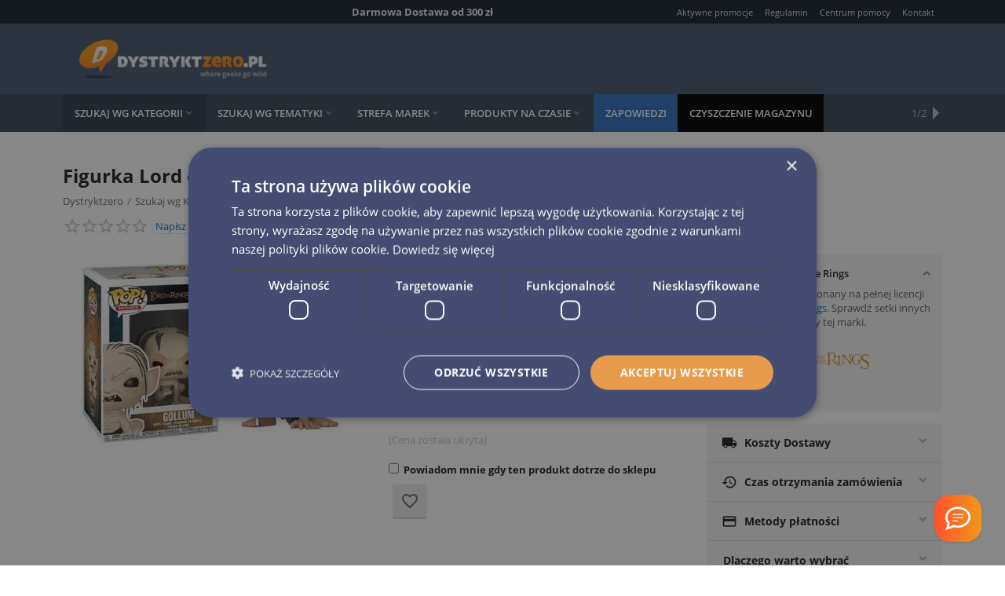

--- FILE ---
content_type: text/html; charset=utf-8
request_url: https://www.dystryktzero.pl/figurka-lord-of-the-rings-pop-gollum-chase-limited-edition-9-cm.html
body_size: 33994
content:
<!DOCTYPE html>
<html 
    lang="pl"
    dir="ltr"
    class=" "
>
<head>
<title>Figurka Lord of the Rings POP! - Gollum</title>
    <base href="https://www.dystryktzero.pl/"/>
    <meta http-equiv="Content-Type" content="text/html; charset=utf-8"
          data-ca-mode="ultimate"/>
    <meta name="viewport" content="initial-scale=1.0, user-scalable=yes, width=device-width"/>
    <meta name="description" content="" />

    <meta name="keywords" content="Władca Pierścieni &amp; The Hobbit  Funko   Sklep Dystryktzero.pl"/>

    <meta name="format-detection" content="telephone=no">

            <link rel="canonical" href="https://www.dystryktzero.pl/figurka-lord-of-the-rings-pop-gollum-chase-limited-edition-9-cm.html" />    
                        

    <!-- Inline script moved to the bottom of the page -->
    <meta property="og:type" content="website" />
<meta property="og:locale" content="pl" />
<meta property="og:title" content="Figurka Lord of the Rings POP! - Gollum" />
<meta property="og:description" content="" />
<meta property="og:url" content="https://www.dystryktzero.pl/figurka-lord-of-the-rings-pop-gollum-chase-limited-edition-9-cm.html" />
    <meta property="og:image" content="https://www.dystryktzero.pl/images/ab__webp/detailed/28/x_fk13559chase_jpg.webp" />
    <meta name="theme-color" content="#ffffff">
<meta name="cmsmagazine" content="b55b3ce6a6b9c4d16194dc6efd5e2613" />
    <link href="https://www.dystryktzero.pl/images/logos/30/chmurka-orange.ico" rel="shortcut icon" type="image/vnd.microsoft.icon" />

<link rel="preload" crossorigin="anonymous" as="font" href="https://www.dystryktzero.pl/design/themes/responsive/media/fonts/opensans.woff?1768965047" type="font/woff" />
<link type="text/css" rel="stylesheet" href="https://www.dystryktzero.pl/var/cache/misc/assets/design/themes/abt__youpitheme/css/standalone.9181d784f97e4e6f7a7bb0ee5b8a52741769051446.css?1769051446" /><script data-no-defer>
    window.lazySizesConfig =  {
        loadMode: 2,
        hFac: 0.23076923076923,
        expand: 650,
        expFactor: 1,
        preloadAfterLoad: false
    };
    document.addEventListener('lazybeforeunveil', function(e){
        let element = e.target;
        var bg = element.getAttribute('data-background-url');
        if(bg){
            var bgImg = $(new Image());
            bgImg.attr('src', bg);
            bgImg.on('load', function () {
                $(element).css({
                    'background-image': "url('" + bg + "')"
                }).removeAttr('data-background-url')
            });
        }
    });
</script>
    
    <script type="text/javascript" data-no-defer>
        var tracking_code = 'GTM-N2DF7JZ';
        var data_layer = 'dataLayer';
        
        (function(w,d,s,l,i){w[l]=w[l]||[];w[l].push({'gtm.start':
        new Date().getTime(),event:'gtm.js'});var f=d.getElementsByTagName(s)[0],
        j=d.createElement(s),dl=l!='dataLayer'?'&l='+l:'';j.async=true;j.src=
        'https://www.googletagmanager.com/gtm.js?id='+i+dl;f.parentNode.insertBefore(j,f);
        })(window,document,'script', data_layer, tracking_code);
        
    </script>
    
    <!-- Inline script moved to the bottom of the page -->

<link rel="preload" href="https://www.dystryktzero.pl/images/ab__webp/logos/30/[beztla-biale-gradient-mini]dystryktzero_logo-03_png.webp" as="image">
<link rel="preload" href="https://www.dystryktzero.pl/images/ab__webp/thumbnails/500/350/detailed/28/x_fk13559chase_jpg.webp" as="image">
</head>

<body>
        <!-- Google Tag Manager (noscript) -->
    <noscript><iframe src="https://www.googletagmanager.com/ns.html?id=GTM-N2DF7JZ"
    height="0" width="0" style="display:none;visibility:hidden"></iframe></noscript>
    <!-- End Google Tag Manager (noscript) -->
    <!-- Facebook Pixel Code -->
    <script data-no-defer>
        
        !function(f,b,e,v,n,t,s){if(f.fbq)return;n=f.fbq=function(){n.callMethod?
                n.callMethod.apply(n,arguments):n.queue.push(arguments)};if(!f._fbq)f._fbq=n;
                n.push=n;n.loaded=!0;n.version='2.0';n.queue=[];t=b.createElement(e);t.async=!0;
                t.src=v;s=b.getElementsByTagName(e)[0];s.parentNode.insertBefore(t,s)}(window,
            document,'script','https://connect.facebook.net/en_US/fbevents.js');
        
        fbq('init', '197184750642913');
        fbq('track', 'PageView');

                    fbq('track', 'ViewContent', {"content_name":"Figurka Lord of the Rings POP! - Gollum (Chase Limited Edition) 9 cm","content_ids":["5975"],"content_type":"product","currency":"PLN","value":"0.000000"});
                </script>
    <!-- End Facebook Pixel Code -->
    <noscript>
        <img height="1" width="1" style="display:none" src="https://www.facebook.com/tr?id=197184750642913&ev=PageView&noscript=1" />
    </noscript>
    <!-- Inline script moved to the bottom of the page -->
        
        <div class="ty-tygh  " data-ca-element="mainContainer" id="tygh_container">

        <div id="ajax_overlay" class="ty-ajax-overlay"></div>
<div id="ajax_loading_box" class="ty-ajax-loading-box"></div>
        <div class="cm-notification-container notification-container">
</div>
        <div class="ty-helper-container "
                    id="tygh_main_container">
                                             <div class="tygh-top-panel clearfix">
                <div class="container-fluid  top-grid">
            										
	            <div class="container-fluid-row container-fluid-row-full-width ypi-top-panel">
<div class="row-fluid ">    	<div class="span16 ">
	                <div class="row-fluid ">    	<div class="span8 ypi-title-to-sore ">
	                <div class=" ty-float-right">
                <div class="ty-wysiwyg-content"  data-ca-live-editor-object-id="0" data-ca-live-editor-object-type=""><p>Darmowa Dostawa od 300 zł</p></div>
                    </div>
            </div>

											
	        
    	<div class="span8 ypi-top-links">
	                <div class="top-menu-text-links hidden-phone ty-float-right">
                    

        <div class="ty-text-links-wrapper">
        <span id="sw_text_links_1786" class="ty-text-links-btn cm-combination visible-phone">
            <span class="ty-icon ty-icon-short-list" ></span>
            <span class="ty-icon ty-icon-down-micro ty-text-links-btn__arrow" ></span>
        </span>
    
        <ul id="text_links_1786" class="ty-text-links  cm-popup-box ty-text-links_show_inline"><li class="ty-text-links__item ty-level-0  ty-text-links__item--inline"><a class="ty-text-links__a ty-text-links__a--level-0  ty-text-links__a--inline" href="https://www.dystryktzero.pl/index.php?dispatch=promotions.list">Aktywne promocje</a></li><li class="ty-text-links__item ty-level-0  ty-text-links__item--inline"><a class="ty-text-links__a ty-text-links__a--level-0  ty-text-links__a--inline" href="regulamin-sklepu.html">Regulamin</a></li><li class="ty-text-links__item ty-level-0  ty-text-links__item--inline"><a class="ty-text-links__a ty-text-links__a--level-0  ty-text-links__a--inline" href="pomoc.html">Centrum pomocy</a></li><li class="ty-text-links__item ty-level-0  ty-text-links__item--inline"><a class="ty-text-links__a ty-text-links__a--level-0  ty-text-links__a--inline" href="kontakt.html">Kontakt</a></li></ul>

        </div>
    
                    </div>
            </div>
</div>
            </div>
</div>
    </div>											
	            <div class="container-fluid-row ypi-logo">
<div class="row-fluid ">    	<div class="span16 ypi-logo">
	                <div class="mfixed-button hidden ty-float-left">
                <div class="ty-wysiwyg-content"  data-ca-live-editor-object-id="0" data-ca-live-editor-object-type=""><div class="ypi-menu__fixed-button"><i class="material-icons md-48 md-dark">&#xE5D4;</i></div></div>
                    </div><div class=" ty-float-left">
                <div class="ty-logo-container">
    
            <a href="https://www.dystryktzero.pl/" title="Dystryktzero.pl - Sklep dla geeków">
        
    




        
                            
        
        <!--overridden by al_advanced_performance-->

    
    
                                                                                                    
                                        
                                        
                        <img
                class="ty-pict  ty-logo-container__image    cm-image"
                
                width="567" height="142" alt="Dystryktzero.pl - Sklep dla geeków" title="Dystryktzero.pl - Sklep dla geeków" id="det_img_3876070206" src="https://www.dystryktzero.pl/images/ab__webp/logos/30/[beztla-biale-gradient-mini]dystryktzero_logo-03_png.webp"
               
                                    loading="lazy"
                            />

                    
        
    
            </a>
    </div>

                    </div>
            </div>
</div>
    </div>											
	
        </div>
    

</div>

<div class="tygh-header clearfix">
                <div class="container-fluid  header-grid">
            										
	            <div class="container-fluid-row container-fluid-row-full-width top-menu-grid">
<div class="row-fluid ">    	<div class="span16 ">
	                <div class="top-menu ">
                <div class="abt_up-menu extended"><div class="ty-menu__wrapper"><ul class="ty-menu__items cm-responsive-menu"><li class="ty-menu__item ty-menu__menu-btn visible-phone cm-responsive-menu-toggle-main"><a class="ty-menu__item-link"><span class="ty-icon material-icons" >&#xE5D2;</span><span>Menu</span></a></li><li class="ty-menu__item cm-menu-item-responsive ty-menu__item-active" data-subitems-count="5" data-settings-cols="5"><a class="ty-menu__item-toggle visible-phone cm-responsive-menu-toggle"><span class="ty-icon ty-menu__icon-open material-icons" >&#xE145;</span><span class="ty-icon ty-menu__icon-hide material-icons" >&#xE15B;</span></a><a href="https://www.dystryktzero.pl/szukaj-wg-kategorii/" class="ty-menu__item-link a-first-lvl"><span><bdi>Szukaj wg Kategorii<span class="ty-icon icon-down-dir material-icons" >&#xE5CF;</span></bdi></span></a><div class="ty-menu__submenu" id="topmenu_599_273">    <ul class="ty-menu__submenu-items lot-children cm-responsive-menu-submenu" style="min-height: 450px">
                    <li class="ty-menu__submenu-col" style="width: 20%"><div class="ty-top-mine__submenu-col" data-elem-index="0"><div class="ty-menu__submenu-item-header"><a href="https://www.dystryktzero.pl/odziez-koszulki-bluzy-czapki-bizuteria-portfele/" class="ty-menu__submenu-link"><bdi>Moda i Dodatki</bdi></a></div><a class="ty-menu__item-toggle visible-phone cm-responsive-menu-toggle"><i class="ty-menu__icon-open material-icons">&#xE145;</i><i class="ty-menu__icon-hide material-icons">&#xE15B;</i></a><div class="ty-menu__submenu"><div class="ty-menu__submenu-list cm-responsive-menu-submenu"><div class="ty-menu__submenu-item"><a href="https://www.dystryktzero.pl/akcesoria-do-odziezy/" class="ty-menu__submenu-link"><bdi>Akcesoria</bdi></a></div><div class="ty-menu__submenu-item"><a href="https://www.dystryktzero.pl/bizuteria-i-dodatki/" class="ty-menu__submenu-link"><bdi>Biżuteria i Dodatki</bdi></a></div><div class="ty-menu__submenu-item"><a href="https://www.dystryktzero.pl/breloki-z-filmow-gier-komiksow/" class="ty-menu__submenu-link"><bdi>Breloki</bdi></a></div><div class="ty-menu__submenu-item"><a href="https://www.dystryktzero.pl/licencjonowane-czapki-i-szaliki/" class="ty-menu__submenu-link"><bdi>Czapki i Szaliki</bdi></a></div><div class="ty-menu__submenu-item"><a href="https://www.dystryktzero.pl/pozostala-odziez/" class="ty-menu__submenu-link"><bdi>Odzież</bdi></a></div><div class="ty-menu__submenu-item"><a href="https://www.dystryktzero.pl/portfele/" class="ty-menu__submenu-link"><bdi>Portfele</bdi></a></div><div class="ty-menu__submenu-item"><a href="https://www.dystryktzero.pl/przypinki/" class="ty-menu__submenu-link"><bdi>Przypinki</bdi></a></div><div class="ty-menu__submenu-item"><a href="https://www.dystryktzero.pl/torby-i-plecaki/" class="ty-menu__submenu-link"><bdi>Torby i plecaki</bdi></a></div>
</div></div></div></li><li class="ty-menu__submenu-col" style="width: 20%"><div class="ty-top-mine__submenu-col" data-elem-index="1"><div class="ty-menu__submenu-item-header"><a href="https://www.dystryktzero.pl/gadzety-do-biua-i-domu-kubki-dywany-wycieraczki-lampki/" class="ty-menu__submenu-link"><bdi>Dom i biuro</bdi></a></div><a class="ty-menu__item-toggle visible-phone cm-responsive-menu-toggle"><i class="ty-menu__icon-open material-icons">&#xE145;</i><i class="ty-menu__icon-hide material-icons">&#xE15B;</i></a><div class="ty-menu__submenu"><div class="ty-menu__submenu-list cm-responsive-menu-submenu"><div class="ty-menu__submenu-item"><a href="https://www.dystryktzero.pl/akcesoria-kuchenne/" class="ty-menu__submenu-link"><bdi>Akcesoria kuchenne</bdi></a></div><div class="ty-menu__submenu-item"><a href="https://www.dystryktzero.pl/budziki-i-zegarki/" class="ty-menu__submenu-link"><bdi>Budziki i zegarki</bdi></a></div><div class="ty-menu__submenu-item"><a href="https://www.dystryktzero.pl/dywany-oraz-wycieraczki/" class="ty-menu__submenu-link"><bdi>Dywany oraz Wycieraczki</bdi></a></div><div class="ty-menu__submenu-item"><a href="https://www.dystryktzero.pl/kalendarze-dla-geeka/" class="ty-menu__submenu-link"><bdi>Kalendarze</bdi></a></div><div class="ty-menu__submenu-item"><a href="https://www.dystryktzero.pl/kubki-kufle-miski/" class="ty-menu__submenu-link"><bdi>Kubki, Kufle, Miski</bdi></a></div><div class="ty-menu__submenu-item"><a href="https://www.dystryktzero.pl/lampki-scienne-i-na-biurko/" class="ty-menu__submenu-link"><bdi>Lampki ścienne i na biurko</bdi></a></div><div class="ty-menu__submenu-item"><a href="https://www.dystryktzero.pl/naklejki-i-magnesy/" class="ty-menu__submenu-link"><bdi>Naklejki i Magnesy</bdi></a></div><div class="ty-menu__submenu-item"><a href="https://www.dystryktzero.pl/pluszaki/" class="ty-menu__submenu-link"><bdi>Pluszaki</bdi></a></div><div class="ty-menu__submenu-item"><a href="https://www.dystryktzero.pl/podkladki-pod-mysz-dla-graczy-i-do-biura/" class="ty-menu__submenu-link"><bdi>Podkładki pod mysz</bdi></a></div><div class="ty-menu__submenu-item"><a href="https://www.dystryktzero.pl/posciel-poduszki-i-reczniki/" class="ty-menu__submenu-link"><bdi>Pościel, Poduszki i Ręczniki</bdi></a></div><div class="ty-menu__submenu-item"><a href="https://www.dystryktzero.pl/gadzety/" class="ty-menu__submenu-link"><bdi>Pozostałe Gadżety</bdi></a></div><div class="ty-menu__submenu-item"><a href="https://www.dystryktzero.pl/przybory-szkolne/" class="ty-menu__submenu-link"><bdi>Przybory szkolne</bdi></a></div><div class="ty-menu__submenu-item"><a href="https://www.dystryktzero.pl/puzzle-filmowe-sklep/" class="ty-menu__submenu-link"><bdi>Puzzle</bdi></a></div><div class="ty-menu__submenu-item"><a href="https://www.dystryktzero.pl/skarbonki/" class="ty-menu__submenu-link"><bdi>Skarbonki</bdi></a></div><div class="ty-menu__submenu-item"><a href="https://www.dystryktzero.pl/klocki-i-zabawki/" class="ty-menu__submenu-link"><bdi>Zabawki</bdi></a></div>
</div></div></div></li><li class="ty-menu__submenu-col" style="width: 20%"><div class="ty-top-mine__submenu-col" data-elem-index="2"><div class="ty-menu__submenu-item-header"><a href="https://www.dystryktzero.pl/figurki-kolekcjonerskie/" class="ty-menu__submenu-link"><bdi>Kolekcjonerstwo</bdi></a></div><a class="ty-menu__item-toggle visible-phone cm-responsive-menu-toggle"><i class="ty-menu__icon-open material-icons">&#xE145;</i><i class="ty-menu__icon-hide material-icons">&#xE15B;</i></a><div class="ty-menu__submenu"><div class="ty-menu__submenu-list cm-responsive-menu-submenu"><div class="ty-menu__submenu-item"><a href="https://www.dystryktzero.pl/figurki/" class="ty-menu__submenu-link"><bdi>Figurki ruchome</bdi></a></div><div class="ty-menu__submenu-item"><a href="https://www.dystryktzero.pl/statuetki/" class="ty-menu__submenu-link"><bdi>Statuetki</bdi></a></div><div class="ty-menu__submenu-item"><a href="https://www.dystryktzero.pl/figurki-funko-pop-vinyl/" class="ty-menu__submenu-link"><bdi>Figurki Funko POP!</bdi></a></div><div class="ty-menu__submenu-item"><a href="https://www.dystryktzero.pl/mini-figurki-pl/" class="ty-menu__submenu-link"><bdi>Mini figurki</bdi></a></div><div class="ty-menu__submenu-item"><a href="https://www.dystryktzero.pl/pozostale-figurki-i-popiersia/" class="ty-menu__submenu-link"><bdi>Pozostałe figurki i popiersia</bdi></a></div><div class="ty-menu__submenu-item"><a href="https://www.dystryktzero.pl/repliki/" class="ty-menu__submenu-link"><bdi>Repliki oraz Maski</bdi></a></div><div class="ty-menu__submenu-item"><a href="https://www.dystryktzero.pl/modele-do-skladania/" class="ty-menu__submenu-link"><bdi>Modele do składania</bdi></a></div><div class="ty-menu__submenu-item"><a href="https://www.dystryktzero.pl/pojazdy-i-modele/" class="ty-menu__submenu-link"><bdi>Pojazdy i Modele</bdi></a></div><div class="ty-menu__submenu-item"><a href="https://www.dystryktzero.pl/resoraki/" class="ty-menu__submenu-link"><bdi>Resoraki</bdi></a></div><div class="ty-menu__submenu-item"><a href="https://www.dystryktzero.pl/gadzety-do-figurek/" class="ty-menu__submenu-link"><bdi>Gadżety do figurek</bdi></a></div>
</div></div></div></li><li class="ty-menu__submenu-col" style="width: 20%"><div class="ty-top-mine__submenu-col" data-elem-index="3"><div class="ty-menu__submenu-item-header"><a href="https://www.dystryktzero.pl/karty-kolekcjonerskie/" class="ty-menu__submenu-link"><bdi>Karty Kolekcjonerskie</bdi></a></div><a class="ty-menu__item-toggle visible-phone cm-responsive-menu-toggle"><i class="ty-menu__icon-open material-icons">&#xE145;</i><i class="ty-menu__icon-hide material-icons">&#xE15B;</i></a><div class="ty-menu__submenu"><div class="ty-menu__submenu-list cm-responsive-menu-submenu"><div class="ty-menu__submenu-item"><a href="https://www.dystryktzero.pl/karty-disney-lorcana-tcg/" class="ty-menu__submenu-link"><bdi>Karty Disney Lorcana TCG</bdi></a></div><div class="ty-menu__submenu-item"><a href="https://www.dystryktzero.pl/karty-dragon-ball/" class="ty-menu__submenu-link"><bdi>Karty Dragon Ball</bdi></a></div><div class="ty-menu__submenu-item"><a href="https://www.dystryktzero.pl/karty-kayou/" class="ty-menu__submenu-link"><bdi>Karty Kayou</bdi></a></div><div class="ty-menu__submenu-item"><a href="https://www.dystryktzero.pl/karty-pokemon/" class="ty-menu__submenu-link"><bdi>Karty Pokémon</bdi></a></div><div class="ty-menu__submenu-item"><a href="https://www.dystryktzero.pl/karty-star-wars-unlimited-tcg/" class="ty-menu__submenu-link"><bdi>Karty Star Wars: Unlimited TCG</bdi></a></div><div class="ty-menu__submenu-item"><a href="https://www.dystryktzero.pl/karty-weiss-schwarz/" class="ty-menu__submenu-link"><bdi>Karty Weiss Schwarz</bdi></a></div>
</div></div></div></li><li class="ty-menu__submenu-col" style="width: 20%"><div class="ty-top-mine__submenu-col" data-elem-index="4"><div class="ty-menu__submenu-item-header"><a href="https://www.dystryktzero.pl/ksiazki-i-komiksy-marvel-dc-comics-manga/" class="ty-menu__submenu-link"><bdi>Książki i Komiksy</bdi></a></div><a class="ty-menu__item-toggle visible-phone cm-responsive-menu-toggle"><i class="ty-menu__icon-open material-icons">&#xE145;</i><i class="ty-menu__icon-hide material-icons">&#xE15B;</i></a><div class="ty-menu__submenu"><div class="ty-menu__submenu-list cm-responsive-menu-submenu"><div class="ty-menu__submenu-item"><a href="https://www.dystryktzero.pl/komiksy-manga-sklep/" class="ty-menu__submenu-link"><bdi>Manga</bdi></a></div><div class="ty-menu__submenu-item"><a href="https://www.dystryktzero.pl/komiksy-z-superbohaterami/" class="ty-menu__submenu-link"><bdi>Komiksy z superbohaterami</bdi></a></div><div class="ty-menu__submenu-item"><a href="https://www.dystryktzero.pl/komiksy-fantasy/" class="ty-menu__submenu-link"><bdi>Komiksy fantasy</bdi></a></div><div class="ty-menu__submenu-item"><a href="https://www.dystryktzero.pl/komiksy-science-fiction/" class="ty-menu__submenu-link"><bdi>Komiksy science-fiction</bdi></a></div><div class="ty-menu__submenu-item"><a href="https://www.dystryktzero.pl/pozostale-ksiazki-i-komiksy/" class="ty-menu__submenu-link"><bdi>Pozostałe</bdi></a></div>
</div></div></div></li>        
    </ul>

    <!-- Inline script moved to the bottom of the page -->
</div></li><li class="ty-menu__item cm-menu-item-responsive" data-subitems-count="5" data-settings-cols="5"><a class="ty-menu__item-toggle visible-phone cm-responsive-menu-toggle"><span class="ty-icon ty-menu__icon-open material-icons" >&#xE145;</span><span class="ty-icon ty-menu__icon-hide material-icons" >&#xE15B;</span></a><a href="https://www.dystryktzero.pl/szukaj-wg-tematyki/" class="ty-menu__item-link a-first-lvl"><span><bdi>Szukaj wg Tematyki<span class="ty-icon icon-down-dir material-icons" >&#xE5CF;</span></bdi></span></a><div class="ty-menu__submenu" id="topmenu_599_274">    <ul class="ty-menu__submenu-items lot-children cm-responsive-menu-submenu" style="min-height: 450px">
                    <li class="ty-menu__submenu-col" style="width: 20%"><div class="ty-top-mine__submenu-col" data-elem-index="0"><div class="ty-menu__submenu-item-header"><a href="https://www.dystryktzero.pl/swiat-filmow-i-seriali/" class="ty-menu__submenu-link"><bdi>Świat filmów i seriali</bdi></a></div><a class="ty-menu__item-toggle visible-phone cm-responsive-menu-toggle"><i class="ty-menu__icon-open material-icons">&#xE145;</i><i class="ty-menu__icon-hide material-icons">&#xE15B;</i></a><div class="ty-menu__submenu"><div class="ty-menu__submenu-list cm-responsive-menu-submenu"><div class="ty-menu__submenu-item"><a href="https://www.dystryktzero.pl/figurki-alien-i-predator/" class="ty-menu__submenu-link"><bdi>Alien i Predator</bdi></a></div><div class="ty-menu__submenu-item"><a href="https://www.dystryktzero.pl/gadzety-i-zabawki-bluey/" class="ty-menu__submenu-link"><bdi>Bluey</bdi></a></div><div class="ty-menu__submenu-item"><a href="https://www.dystryktzero.pl/zabawki-disney/" class="ty-menu__submenu-link"><bdi>Disney</bdi></a></div><div class="ty-menu__submenu-item"><a href="https://www.dystryktzero.pl/figurki-g-i-joe/" class="ty-menu__submenu-link"><bdi>G.I. Joe</bdi></a></div><div class="ty-menu__submenu-item"><a href="https://www.dystryktzero.pl/gadzety-koszulki-gra-o-tron/" class="ty-menu__submenu-link"><bdi>Gra o tron / Ród Smoka</bdi></a></div><div class="ty-menu__submenu-item"><a href="https://www.dystryktzero.pl/gadzety-koszulki-figurki-harry-potter/" class="ty-menu__submenu-link"><bdi>Harry Potter</bdi></a></div><div class="ty-menu__submenu-item"><a href="https://www.dystryktzero.pl/swiat-horroru-figurki-i-gadzety/" class="ty-menu__submenu-link"><bdi>Horror</bdi></a></div><div class="ty-menu__submenu-item"><a href="https://www.dystryktzero.pl/jurassic-world/" class="ty-menu__submenu-link"><bdi>Jurassic World</bdi></a></div><div class="ty-menu__submenu-item"><a href="https://www.dystryktzero.pl/masters-of-the-universe/" class="ty-menu__submenu-link"><bdi>Masters of the Universe</bdi></a></div><div class="ty-menu__submenu-item"><a href="https://www.dystryktzero.pl/gadzety-rick-and-morty/" class="ty-menu__submenu-link"><bdi>Rick &amp; Morty</bdi></a></div><div class="ty-menu__submenu-item"><a href="https://www.dystryktzero.pl/gadzety-star-wars/" class="ty-menu__submenu-link"><bdi>Star Wars</bdi></a></div><div class="ty-menu__submenu-item"><a href="https://www.dystryktzero.pl/stitch/" class="ty-menu__submenu-link"><bdi>Stitch</bdi></a></div><div class="ty-menu__submenu-item"><a href="https://www.dystryktzero.pl/figurki-i-gadzety-stranger-things/" class="ty-menu__submenu-link"><bdi>Stranger Things</bdi></a></div><div class="ty-menu__submenu-item"><a href="https://www.dystryktzero.pl/modele-szybcy-i-wsciekli-fast-and-furious/" class="ty-menu__submenu-link"><bdi>Szybcy i Wściekli</bdi></a></div><div class="ty-menu__submenu-item"><a href="https://www.dystryktzero.pl/figurki-i-gadzety-teenage-mutant-ninja-turtles/" class="ty-menu__submenu-link"><bdi>Teenage Mutant Ninja Turtles</bdi></a></div><div class="ty-menu__submenu-item"><a href="https://www.dystryktzero.pl/figurki-i-gadzety-wladca-pierscieni/" class="ty-menu__submenu-link"><bdi>Tolkien - Władca Pierścieni &amp; Hobbit</bdi></a></div><div class="ty-menu__submenu-item"><a href="https://www.dystryktzero.pl/figurki-transformers/" class="ty-menu__submenu-link"><bdi>Transformers</bdi></a></div><div class="ty-menu__submenu-item"><a href="https://www.dystryktzero.pl/wednesday/" class="ty-menu__submenu-link"><bdi>Wednesday</bdi></a></div><div class="ty-menu__submenu-item"><a href="https://www.dystryktzero.pl/film-tv/" class="ty-menu__submenu-link"><bdi>Film/TV - Pozostałe</bdi></a></div>
</div></div></div></li><li class="ty-menu__submenu-col" style="width: 20%"><div class="ty-top-mine__submenu-col" data-elem-index="1"><div class="ty-menu__submenu-item-header"><a href="https://www.dystryktzero.pl/swiat-gier/" class="ty-menu__submenu-link"><bdi>Świat gier</bdi></a></div><a class="ty-menu__item-toggle visible-phone cm-responsive-menu-toggle"><i class="ty-menu__icon-open material-icons">&#xE145;</i><i class="ty-menu__icon-hide material-icons">&#xE15B;</i></a><div class="ty-menu__submenu"><div class="ty-menu__submenu-list cm-responsive-menu-submenu"><div class="ty-menu__submenu-item"><a href="https://www.dystryktzero.pl/koszulki-figurki-gadzety-assassins-creed/" class="ty-menu__submenu-link"><bdi>Assassin&#039;s Creed</bdi></a></div><div class="ty-menu__submenu-item"><a href="https://www.dystryktzero.pl/blizzard/" class="ty-menu__submenu-link"><bdi>Blizzard</bdi></a></div><div class="ty-menu__submenu-item"><a href="https://www.dystryktzero.pl/figurki-i-gadzety-cyberpunk-2077/" class="ty-menu__submenu-link"><bdi>Cyberpunk 2077</bdi></a></div><div class="ty-menu__submenu-item"><a href="https://www.dystryktzero.pl/gadzety-figurki-koszulki-fallout/" class="ty-menu__submenu-link"><bdi>Fallout</bdi></a></div><div class="ty-menu__submenu-item"><a href="https://www.dystryktzero.pl/figurki-i-gadzety-genshin-impact/" class="ty-menu__submenu-link"><bdi>Genshin Impact</bdi></a></div><div class="ty-menu__submenu-item"><a href="https://www.dystryktzero.pl/figurki-i-gadzety-league-of-legends/" class="ty-menu__submenu-link"><bdi>League of Legends</bdi></a></div><div class="ty-menu__submenu-item"><a href="https://www.dystryktzero.pl/figurki-i-gadzety-mortal-kombat/" class="ty-menu__submenu-link"><bdi>Mortal Kombat</bdi></a></div><div class="ty-menu__submenu-item"><a href="https://www.dystryktzero.pl/figurki-i-gadzety-nintendo-mario/" class="ty-menu__submenu-link"><bdi>Nintendo</bdi></a></div><div class="ty-menu__submenu-item"><a href="https://www.dystryktzero.pl/figurki-i-gadzety-pokemon/" class="ty-menu__submenu-link"><bdi>Pokémon</bdi></a></div><div class="ty-menu__submenu-item"><a href="https://www.dystryktzero.pl/figurki-i-gadzety-warhammer-40-000/" class="ty-menu__submenu-link"><bdi>Warhammer 40,000</bdi></a></div><div class="ty-menu__submenu-item"><a href="https://www.dystryktzero.pl/wiedzmin-the-witcher-gadzety-figurki-koszulki/" class="ty-menu__submenu-link"><bdi>Wiedźmin</bdi></a></div><div class="ty-menu__submenu-item"><a href="https://www.dystryktzero.pl/gry-video/" class="ty-menu__submenu-link"><bdi>Gry video - Pozostałe</bdi></a></div>
</div></div></div></li><li class="ty-menu__submenu-col" style="width: 20%"><div class="ty-top-mine__submenu-col" data-elem-index="2"><div class="ty-menu__submenu-item-header"><a href="https://www.dystryktzero.pl/superbohaterowie/" class="ty-menu__submenu-link"><bdi>Superbohaterowie</bdi></a></div><a class="ty-menu__item-toggle visible-phone cm-responsive-menu-toggle"><i class="ty-menu__icon-open material-icons">&#xE145;</i><i class="ty-menu__icon-hide material-icons">&#xE15B;</i></a><div class="ty-menu__submenu"><div class="ty-menu__submenu-list cm-responsive-menu-submenu"><div class="ty-menu__submenu-item"><a href="https://www.dystryktzero.pl/marvel-sklep-gadzety/" class="ty-menu__submenu-link"><bdi>Marvel</bdi></a></div><div class="ty-menu__submenu-item"><a href="https://www.dystryktzero.pl/figurki-dc-comics/" class="ty-menu__submenu-link"><bdi>DC Comics</bdi></a></div><div class="ty-menu__submenu-item"><a href="https://www.dystryktzero.pl/figurki-i-gadzety-avengers/" class="ty-menu__submenu-link"><bdi>Avengers</bdi></a></div><div class="ty-menu__submenu-item"><a href="https://www.dystryktzero.pl/figurki-batman/" class="ty-menu__submenu-link"><bdi>Batman</bdi></a></div><div class="ty-menu__submenu-item"><a href="https://www.dystryktzero.pl/figurki-i-gadzety-captain-america/" class="ty-menu__submenu-link"><bdi>Captain America</bdi></a></div><div class="ty-menu__submenu-item"><a href="https://www.dystryktzero.pl/koszulki-i-figurki-deadpool/" class="ty-menu__submenu-link"><bdi>Deadpool</bdi></a></div><div class="ty-menu__submenu-item"><a href="https://www.dystryktzero.pl/figurki-koszulki-gadzety-harley-quinn/" class="ty-menu__submenu-link"><bdi>Harley Quinn</bdi></a></div><div class="ty-menu__submenu-item"><a href="https://www.dystryktzero.pl/figurki-i-gadzety-hulk/" class="ty-menu__submenu-link"><bdi>Hulk</bdi></a></div><div class="ty-menu__submenu-item"><a href="https://www.dystryktzero.pl/figurki-i-gadzety-iron-man/" class="ty-menu__submenu-link"><bdi>Iron Man</bdi></a></div><div class="ty-menu__submenu-item"><a href="https://www.dystryktzero.pl/figurki-koszulki-gadzety-spider-man-venom/" class="ty-menu__submenu-link"><bdi>Spider-Man</bdi></a></div><div class="ty-menu__submenu-item"><a href="https://www.dystryktzero.pl/figurki-superman/" class="ty-menu__submenu-link"><bdi>Superman</bdi></a></div><div class="ty-menu__submenu-item"><a href="https://www.dystryktzero.pl/figurki-i-gadzety-thor/" class="ty-menu__submenu-link"><bdi>Thor</bdi></a></div><div class="ty-menu__submenu-item"><a href="https://www.dystryktzero.pl/figurki-koszulki-gadzety-wonder-woman/" class="ty-menu__submenu-link"><bdi>Wonder Woman</bdi></a></div><div class="ty-menu__submenu-item"><a href="https://www.dystryktzero.pl/figurki-i-gadzety-x-men/" class="ty-menu__submenu-link"><bdi>X-men</bdi></a></div>
</div></div></div></li><li class="ty-menu__submenu-col" style="width: 20%"><div class="ty-top-mine__submenu-col" data-elem-index="3"><div class="ty-menu__submenu-item-header"><a href="https://www.dystryktzero.pl/figurki-anime/" class="ty-menu__submenu-link"><bdi>Anime / Manga</bdi></a></div><a class="ty-menu__item-toggle visible-phone cm-responsive-menu-toggle"><i class="ty-menu__icon-open material-icons">&#xE145;</i><i class="ty-menu__icon-hide material-icons">&#xE15B;</i></a><div class="ty-menu__submenu"><div class="ty-menu__submenu-list cm-responsive-menu-submenu"><div class="ty-menu__submenu-item"><a href="https://www.dystryktzero.pl/figurki-i-gadzety-z-mangi-anime-atak-tytanow/" class="ty-menu__submenu-link"><bdi>Atak Tytanów</bdi></a></div><div class="ty-menu__submenu-item"><a href="https://www.dystryktzero.pl/berserk-figurki-gadzety-mangi/" class="ty-menu__submenu-link"><bdi>Berserk</bdi></a></div><div class="ty-menu__submenu-item"><a href="https://www.dystryktzero.pl/figurki-i-gadzety-z-mangi-i-anime-bleach/" class="ty-menu__submenu-link"><bdi>Bleach</bdi></a></div><div class="ty-menu__submenu-item"><a href="https://www.dystryktzero.pl/figurki-i-gadzety-z-mangi-anime-chainsaw-man/" class="ty-menu__submenu-link"><bdi>Chainsaw man</bdi></a></div><div class="ty-menu__submenu-item"><a href="https://www.dystryktzero.pl/figurki-i-gadzety-dandadan/" class="ty-menu__submenu-link"><bdi>Dandadan</bdi></a></div><div class="ty-menu__submenu-item"><a href="https://www.dystryktzero.pl/figurki-gadzety-manga-death-note/" class="ty-menu__submenu-link"><bdi>Death Note</bdi></a></div><div class="ty-menu__submenu-item"><a href="https://www.dystryktzero.pl/figurki-i-gadzety-z-mangi-anime-demon-slayer-kimetsu-no-yaiba/" class="ty-menu__submenu-link"><bdi>Demon Slayer: Kimetsu no Yaiba</bdi></a></div><div class="ty-menu__submenu-item"><a href="https://www.dystryktzero.pl/dragonball/" class="ty-menu__submenu-link"><bdi>Dragonball</bdi></a></div><div class="ty-menu__submenu-item"><a href="https://www.dystryktzero.pl/modele-gundam/" class="ty-menu__submenu-link"><bdi>Gundam</bdi></a></div><div class="ty-menu__submenu-item"><a href="https://www.dystryktzero.pl/figurki-i-manga-haikyu/" class="ty-menu__submenu-link"><bdi>Haikyu!!</bdi></a></div><div class="ty-menu__submenu-item"><a href="https://www.dystryktzero.pl/figurki-i-gadzety-z-mangi-anime-hunter-x-hunter/" class="ty-menu__submenu-link"><bdi>Hunter x Hunter</bdi></a></div><div class="ty-menu__submenu-item"><a href="https://www.dystryktzero.pl/figurki-i-gadzety-z-mangi-anime-jojos-bizarre-adventure/" class="ty-menu__submenu-link"><bdi>JoJo&#039;s Bizarre Adventure</bdi></a></div><div class="ty-menu__submenu-item"><a href="https://www.dystryktzero.pl/figurki-i-gadzety-z-mangi-anime-jujutsu-kaisen/" class="ty-menu__submenu-link"><bdi>Jujutsu Kaisen</bdi></a></div><div class="ty-menu__submenu-item"><a href="https://www.dystryktzero.pl/figurki-gadzety-manga-my-hero-academia/" class="ty-menu__submenu-link"><bdi>My Hero Academia</bdi></a></div><div class="ty-menu__submenu-item"><a href="https://www.dystryktzero.pl/figurki-i-gadzety-z-mangi-anime-naruto-boruto/" class="ty-menu__submenu-link"><bdi>Naruto / Boruto</bdi></a></div><div class="ty-menu__submenu-item"><a href="https://www.dystryktzero.pl/figurki-i-gadzety-z-mangi-anime-neon-genesis-evangelion/" class="ty-menu__submenu-link"><bdi>Neon Genesis Evangelion</bdi></a></div><div class="ty-menu__submenu-item"><a href="https://www.dystryktzero.pl/figurki-i-gadzety-z-mangi-anime-odrodzony-jako-galareta/" class="ty-menu__submenu-link"><bdi>Odrodzony jako Galareta</bdi></a></div><div class="ty-menu__submenu-item"><a href="https://www.dystryktzero.pl/figurki-gadzety-manga-one-piece/" class="ty-menu__submenu-link"><bdi>One Piece</bdi></a></div><div class="ty-menu__submenu-item"><a href="https://www.dystryktzero.pl/figurki-gadzety-manga-one-punch-man/" class="ty-menu__submenu-link"><bdi>One Punch Man</bdi></a></div><div class="ty-menu__submenu-item"><a href="https://www.dystryktzero.pl/figurki-i-gadzety-z-mangi-anime-re-zero/" class="ty-menu__submenu-link"><bdi>Re:Zero</bdi></a></div>
</div></div></div></li><li class="ty-menu__submenu-col" style="width: 20%"><div class="ty-top-mine__submenu-col" data-elem-index="4"><div class="ty-menu__submenu-item-header"><a href="https://www.dystryktzero.pl/roznosci/" class="ty-menu__submenu-link"><bdi>Różności</bdi></a></div><a class="ty-menu__item-toggle visible-phone cm-responsive-menu-toggle"><i class="ty-menu__icon-open material-icons">&#xE145;</i><i class="ty-menu__icon-hide material-icons">&#xE15B;</i></a><div class="ty-menu__submenu"><div class="ty-menu__submenu-list cm-responsive-menu-submenu"><div class="ty-menu__submenu-item"><a href="https://www.dystryktzero.pl/figurki-hatsune-miku/" class="ty-menu__submenu-link"><bdi>Hatsune Miku</bdi></a></div><div class="ty-menu__submenu-item"><a href="https://www.dystryktzero.pl/hello-kitty/" class="ty-menu__submenu-link"><bdi>Hello Kitty</bdi></a></div><div class="ty-menu__submenu-item"><a href="https://www.dystryktzero.pl/figurki-kaiju/" class="ty-menu__submenu-link"><bdi>Kaijū</bdi></a></div><div class="ty-menu__submenu-item"><a href="https://www.dystryktzero.pl/figurki-mecha/" class="ty-menu__submenu-link"><bdi>Mecha</bdi></a></div><div class="ty-menu__submenu-item"><a href="https://www.dystryktzero.pl/figurki-ikon-swiata-muzyki/" class="ty-menu__submenu-link"><bdi>Muzyka</bdi></a></div><div class="ty-menu__submenu-item"><a href="https://www.dystryktzero.pl/pusheen/" class="ty-menu__submenu-link"><bdi>Pusheen</bdi></a></div>
</div></div></div></li>        
    </ul>

    
</div></li><li class="ty-menu__item cm-menu-item-responsive" data-subitems-count="23" data-settings-cols="5"><a class="ty-menu__item-toggle visible-phone cm-responsive-menu-toggle"><span class="ty-icon ty-menu__icon-open material-icons" >&#xE145;</span><span class="ty-icon ty-menu__icon-hide material-icons" >&#xE15B;</span></a><a href="szukaj-wg-producenta/" class="ty-menu__item-link a-first-lvl"><span><bdi>Strefa marek<span class="ty-icon icon-down-dir material-icons" >&#xE5CF;</span></bdi></span></a><div class="ty-menu__submenu" id="topmenu_599_275">        <ul class="ty-menu__submenu-items ty-menu__submenu-items-simple with-icon-items cm-responsive-menu-submenu" style="min-height: 450px">
                    <li class="ty-menu__submenu-item" style="width: 20%"><a class="ty-menu__submenu-link" href="/abysse-corp/"><span class="mwi-icon">


                    
                    
                    
            

            
    
    <!--overridden by al_advanced_performance-->

    
    
                                                                                                                                
                                        
                                        
                        <img
                class="ty-pict  mwi-img lazyload lazyOwl   cm-image"
                
                alt="" title="" src="https://www.dystryktzero.pl/images/ab__webp/ab__ll_placeholder/208/chmurka-granat_jpg.webp" width="350" height="350" data-src="https://www.dystryktzero.pl/images/ab__webp/abt__yt_mwi__icon/238/350-350-logo-kategoria-abysse_oek2-l9_jpg.webp"
               
                            />

                    
        
</span><bdi>Abysse Corp</bdi></a></li><li class="ty-menu__submenu-item" style="width: 20%"><a class="ty-menu__submenu-link" href="/figurki-i-modele-bandai/"><span class="mwi-icon">


                    
                    
                    
            

            
    
    <!--overridden by al_advanced_performance-->

    
    
                                                                                                                                
                                        
                                        
                        <img
                class="ty-pict  mwi-img lazyload lazyOwl   cm-image"
                
                alt="" title="" src="https://www.dystryktzero.pl/images/ab__webp/ab__ll_placeholder/208/chmurka-granat_jpg.webp" width="350" height="350" data-src="https://www.dystryktzero.pl/images/ab__webp/abt__yt_mwi__icon/209/350-350-logo-kategoria-bandai_jpg.webp"
               
                            />

                    
        
</span><bdi>Bandai</bdi></a></li><li class="ty-menu__submenu-item" style="width: 20%"><a class="ty-menu__submenu-link" href="/figurki-banpresto/"><span class="mwi-icon">


                    
                    
                    
            

            
    
    <!--overridden by al_advanced_performance-->

    
    
                                                                                                                                
                                        
                                        
                        <img
                class="ty-pict  mwi-img lazyload lazyOwl   cm-image"
                
                alt="" title="" src="https://www.dystryktzero.pl/images/ab__webp/ab__ll_placeholder/208/chmurka-granat_jpg.webp" width="350" height="350" data-src="https://www.dystryktzero.pl/images/ab__webp/abt__yt_mwi__icon/209/350-350-logo-kategoria-banpreto_jpg.webp"
               
                            />

                    
        
</span><bdi>Banpresto</bdi></a></li><li class="ty-menu__submenu-item" style="width: 20%"><a class="ty-menu__submenu-link" href="/figurki-dark-horse/"><span class="mwi-icon">


                    
                    
                    
            

            
    
    <!--overridden by al_advanced_performance-->

    
    
                                                                                                                                
                                        
                                        
                        <img
                class="ty-pict  mwi-img lazyload lazyOwl   cm-image"
                
                alt="" title="" src="https://www.dystryktzero.pl/images/ab__webp/ab__ll_placeholder/208/chmurka-granat_jpg.webp" width="350" height="350" data-src="https://www.dystryktzero.pl/images/ab__webp/abt__yt_mwi__icon/209/350-350-logo-kategoria-darkhorse_jpg.webp"
               
                            />

                    
        
</span><bdi>Dark Horse</bdi></a></li><li class="ty-menu__submenu-item" style="width: 20%"><a class="ty-menu__submenu-link" href="/figurki-i-zabawki-funko/"><span class="mwi-icon">


                    
                    
                    
            

            
    
    <!--overridden by al_advanced_performance-->

    
    
                                                                                                                                
                                        
                                        
                        <img
                class="ty-pict  mwi-img lazyload lazyOwl   cm-image"
                
                alt="" title="" src="https://www.dystryktzero.pl/images/ab__webp/ab__ll_placeholder/208/chmurka-granat_jpg.webp" width="350" height="350" data-src="https://www.dystryktzero.pl/images/ab__webp/abt__yt_mwi__icon/209/350-350-logo-kategoria-funko_jpg.webp"
               
                            />

                    
        
</span><bdi>Funko</bdi></a></li><li class="ty-menu__submenu-item" style="width: 20%"><a class="ty-menu__submenu-link" href="/figurki-furyu/"><span class="mwi-icon">


                    
                    
                    
            

            
    
    <!--overridden by al_advanced_performance-->

    
    
                                                                                                                                
                                        
                                        
                        <img
                class="ty-pict  mwi-img lazyload lazyOwl   cm-image"
                
                alt="" title="" src="https://www.dystryktzero.pl/images/ab__webp/ab__ll_placeholder/208/chmurka-granat_jpg.webp" width="350" height="350" data-src="https://www.dystryktzero.pl/images/ab__webp/abt__yt_mwi__icon/209/350-350-logo-kategoria-furyu_jpg.webp"
               
                            />

                    
        
</span><bdi>Furyu</bdi></a></li><li class="ty-menu__submenu-item" style="width: 20%"><a class="ty-menu__submenu-link" href="/good-smile-company/"><span class="mwi-icon">


                    
                    
                    
            

            
    
    <!--overridden by al_advanced_performance-->

    
    
                                                                                                                                
                                        
                                        
                        <img
                class="ty-pict  mwi-img lazyload lazyOwl   cm-image"
                
                alt="" title="" src="https://www.dystryktzero.pl/images/ab__webp/ab__ll_placeholder/208/chmurka-granat_jpg.webp" width="350" height="350" data-src="https://www.dystryktzero.pl/images/ab__webp/abt__yt_mwi__icon/209/350-350-logo-kategoria-gsc_jpg.webp"
               
                            />

                    
        
</span><bdi>Good Smile Company</bdi></a></li><li class="ty-menu__submenu-item" style="width: 20%"><a class="ty-menu__submenu-link" href="/hasbro/"><span class="mwi-icon">


                    
                    
                    
            

            
    
    <!--overridden by al_advanced_performance-->

    
    
                                                                                                                                
                                        
                                        
                        <img
                class="ty-pict  mwi-img lazyload lazyOwl   cm-image"
                
                alt="" title="" src="https://www.dystryktzero.pl/images/ab__webp/ab__ll_placeholder/208/chmurka-granat_jpg.webp" width="350" height="350" data-src="https://www.dystryktzero.pl/images/ab__webp/abt__yt_mwi__icon/209/350-350-logo-kategoria-hasbro_jpg.webp"
               
                            />

                    
        
</span><bdi>Hasbro</bdi></a></li><li class="ty-menu__submenu-item" style="width: 20%"><a class="ty-menu__submenu-link" href="/figurki-hot-toys/"><span class="mwi-icon">


                    
                    
                    
            

            
    
    <!--overridden by al_advanced_performance-->

    
    
                                                                                                                                
                                        
                                        
                        <img
                class="ty-pict  mwi-img lazyload lazyOwl   cm-image"
                
                alt="" title="" src="https://www.dystryktzero.pl/images/ab__webp/ab__ll_placeholder/208/chmurka-granat_jpg.webp" width="350" height="350" data-src="https://www.dystryktzero.pl/images/ab__webp/abt__yt_mwi__icon/209/350-350-logo-kategoria-hottoys_jpg.webp"
               
                            />

                    
        
</span><bdi>Hot Toys</bdi></a></li><li class="ty-menu__submenu-item" style="width: 20%"><a class="ty-menu__submenu-link" href="/figurki-iron-studios/"><span class="mwi-icon">


                    
                    
                    
            

            
    
    <!--overridden by al_advanced_performance-->

    
    
                                                                                                                                
                                        
                                        
                        <img
                class="ty-pict  mwi-img lazyload lazyOwl   cm-image"
                
                alt="" title="" src="https://www.dystryktzero.pl/images/ab__webp/ab__ll_placeholder/208/chmurka-granat_jpg.webp" width="350" height="350" data-src="https://www.dystryktzero.pl/images/ab__webp/abt__yt_mwi__icon/209/350-350-logo-kategoria-ironstudios_jpg.webp"
               
                            />

                    
        
</span><bdi>Iron Studios</bdi></a></li><li class="ty-menu__submenu-item" style="width: 20%"><a class="ty-menu__submenu-link" href="/figurki-i-modele-diecast-jada-toys/"><span class="mwi-icon">


                    
                    
                    
            

            
    
    <!--overridden by al_advanced_performance-->

    
    
                                                                                                                                
                                        
                                        
                        <img
                class="ty-pict  mwi-img lazyload lazyOwl   cm-image"
                
                alt="" title="" src="https://www.dystryktzero.pl/images/ab__webp/ab__ll_placeholder/208/chmurka-granat_jpg.webp" width="350" height="350" data-src="https://www.dystryktzero.pl/images/ab__webp/abt__yt_mwi__icon/266/350-350-logo-kategoria-jada_jpg.webp"
               
                            />

                    
        
</span><bdi>Jada Toys</bdi></a></li><li class="ty-menu__submenu-item" style="width: 20%"><a class="ty-menu__submenu-link" href="/figurki-kotobukiya/"><span class="mwi-icon">


                    
                    
                    
            

            
    
    <!--overridden by al_advanced_performance-->

    
    
                                                                                                                                
                                        
                                        
                        <img
                class="ty-pict  mwi-img lazyload lazyOwl   cm-image"
                
                alt="" title="" src="https://www.dystryktzero.pl/images/ab__webp/ab__ll_placeholder/208/chmurka-granat_jpg.webp" width="350" height="350" data-src="https://www.dystryktzero.pl/images/ab__webp/abt__yt_mwi__icon/209/350-350-logo-kategoria-kotobukiya_jpg.webp"
               
                            />

                    
        
</span><bdi>Kotobukiya</bdi></a></li><li class="ty-menu__submenu-item" style="width: 20%"><a class="ty-menu__submenu-link" href="/figurki-mcfarlane-toys/"><span class="mwi-icon">


                    
                    
                    
            

            
    
    <!--overridden by al_advanced_performance-->

    
    
                                                                                                                                
                                        
                                        
                        <img
                class="ty-pict  mwi-img lazyload lazyOwl   cm-image"
                
                alt="" title="" src="https://www.dystryktzero.pl/images/ab__webp/ab__ll_placeholder/208/chmurka-granat_jpg.webp" width="350" height="350" data-src="https://www.dystryktzero.pl/images/ab__webp/abt__yt_mwi__icon/209/350-350-logo-kategoria-mcfarlane_jpg.webp"
               
                            />

                    
        
</span><bdi>McFarlane Toys</bdi></a></li><li class="ty-menu__submenu-item" style="width: 20%"><a class="ty-menu__submenu-link" href="/figurki-kolekcjonerskie-megahouse/"><span class="mwi-icon">


                    
                    
                    
            

            
    
    <!--overridden by al_advanced_performance-->

    
    
                                                                                                                                
                                        
                                        
                        <img
                class="ty-pict  mwi-img lazyload lazyOwl   cm-image"
                
                alt="" title="" src="https://www.dystryktzero.pl/images/ab__webp/ab__ll_placeholder/208/chmurka-granat_jpg.webp" width="350" height="350" data-src="https://www.dystryktzero.pl/images/ab__webp/abt__yt_mwi__icon/292/350x250-MegaHouse_jpg.webp"
               
                            />

                    
        
</span><bdi>Megahouse</bdi></a></li><li class="ty-menu__submenu-item" style="width: 20%"><a class="ty-menu__submenu-link" href="/figurki-mezco-toys/"><span class="mwi-icon">


                    
                    
                    
            

            
    
    <!--overridden by al_advanced_performance-->

    
    
                                                                                                                                
                                        
                                        
                        <img
                class="ty-pict  mwi-img lazyload lazyOwl   cm-image"
                
                alt="" title="" src="https://www.dystryktzero.pl/images/ab__webp/ab__ll_placeholder/208/chmurka-granat_jpg.webp" width="350" height="350" data-src="https://www.dystryktzero.pl/images/ab__webp/abt__yt_mwi__icon/209/350-350-logo-kategoria-mezco_jpg.webp"
               
                            />

                    
        
</span><bdi>Mezco Toys</bdi></a></li><li class="ty-menu__submenu-item" style="width: 20%"><a class="ty-menu__submenu-link" href="/figurki-neca/"><span class="mwi-icon">


                    
                    
                    
            

            
    
    <!--overridden by al_advanced_performance-->

    
    
                                                                                                                                
                                        
                                        
                        <img
                class="ty-pict  mwi-img lazyload lazyOwl   cm-image"
                
                alt="" title="" src="https://www.dystryktzero.pl/images/ab__webp/ab__ll_placeholder/208/chmurka-granat_jpg.webp" width="350" height="350" data-src="https://www.dystryktzero.pl/images/ab__webp/abt__yt_mwi__icon/209/350-350-logo-kategoria-neca_jpg.webp"
               
                            />

                    
        
</span><bdi>NECA</bdi></a></li><li class="ty-menu__submenu-item" style="width: 20%"><a class="ty-menu__submenu-link" href="/noble-collection/"><span class="mwi-icon">


                    
                    
                    
            

            
    
    <!--overridden by al_advanced_performance-->

    
    
                                                                                                                                
                                        
                                        
                        <img
                class="ty-pict  mwi-img lazyload lazyOwl   cm-image"
                
                alt="" title="" src="https://www.dystryktzero.pl/images/ab__webp/ab__ll_placeholder/208/chmurka-granat_jpg.webp" width="350" height="350" data-src="https://www.dystryktzero.pl/images/ab__webp/abt__yt_mwi__icon/209/350-350-logo-kategoria-noble_jpg.webp"
               
                            />

                    
        
</span><bdi>Noble Collection</bdi></a></li><li class="ty-menu__submenu-item" style="width: 20%"><a class="ty-menu__submenu-link" href="/figurki-sega/"><span class="mwi-icon">


                    
                    
                    
            

            
    
    <!--overridden by al_advanced_performance-->

    
    
                                                                                                                                
                                        
                                        
                        <img
                class="ty-pict  mwi-img lazyload lazyOwl   cm-image"
                
                alt="" title="" src="https://www.dystryktzero.pl/images/ab__webp/ab__ll_placeholder/208/chmurka-granat_jpg.webp" width="350" height="350" data-src="https://www.dystryktzero.pl/images/ab__webp/abt__yt_mwi__icon/209/350-350-logo-kategoria-sega_jpg.webp"
               
                            />

                    
        
</span><bdi>Sega</bdi></a></li><li class="ty-menu__submenu-item" style="width: 20%"><a class="ty-menu__submenu-link" href="/sideshow-collectibles/"><span class="mwi-icon">


                    
                    
                    
            

            
    
    <!--overridden by al_advanced_performance-->

    
    
                                                                                                                                
                                        
                                        
                        <img
                class="ty-pict  mwi-img lazyload lazyOwl   cm-image"
                
                alt="" title="" src="https://www.dystryktzero.pl/images/ab__webp/ab__ll_placeholder/208/chmurka-granat_jpg.webp" width="350" height="350" data-src="https://www.dystryktzero.pl/images/ab__webp/abt__yt_mwi__icon/209/350-350-logo-kategoria-sideshow_jpg.webp"
               
                            />

                    
        
</span><bdi>Sideshow Collectibles</bdi></a></li><li class="ty-menu__submenu-item" style="width: 20%"><a class="ty-menu__submenu-link" href="/figurki-square-enix/"><span class="mwi-icon">


                    
                    
                    
            

            
    
    <!--overridden by al_advanced_performance-->

    
    
                                                                                                                                
                                        
                                        
                        <img
                class="ty-pict  mwi-img lazyload lazyOwl   cm-image"
                
                alt="" title="" src="https://www.dystryktzero.pl/images/ab__webp/ab__ll_placeholder/208/chmurka-granat_jpg.webp" width="350" height="350" data-src="https://www.dystryktzero.pl/images/ab__webp/abt__yt_mwi__icon/209/350-350-logo-kategoria-se_jpg.webp"
               
                            />

                    
        
</span><bdi>Square Enix</bdi></a></li><li class="ty-menu__submenu-item" style="width: 20%"><a class="ty-menu__submenu-link" href="/taito-prize/"><span class="mwi-icon">


                    
                    
                    
            

            
    
    <!--overridden by al_advanced_performance-->

    
    
                                                                                                                                
                                        
                                        
                        <img
                class="ty-pict  mwi-img lazyload lazyOwl   cm-image"
                
                alt="" title="" src="https://www.dystryktzero.pl/images/ab__webp/ab__ll_placeholder/208/chmurka-granat_jpg.webp" width="350" height="350" data-src="https://www.dystryktzero.pl/images/ab__webp/abt__yt_mwi__icon/209/350-350-logo-kategoria-taito_jpg.webp"
               
                            />

                    
        
</span><bdi>Taito Prize</bdi></a></li><li class="ty-menu__submenu-item" style="width: 20%"><a class="ty-menu__submenu-link" href="/figurki-threezero/"><span class="mwi-icon">


                    
                    
                    
            

            
    
    <!--overridden by al_advanced_performance-->

    
    
                                                                                                                                
                                        
                                        
                        <img
                class="ty-pict  mwi-img lazyload lazyOwl   cm-image"
                
                alt="" title="" src="https://www.dystryktzero.pl/images/ab__webp/ab__ll_placeholder/208/chmurka-granat_jpg.webp" width="350" height="350" data-src="https://www.dystryktzero.pl/images/ab__webp/abt__yt_mwi__icon/209/350-350-logo-kategoria-threezero_jpg.webp"
               
                            />

                    
        
</span><bdi>Threezero</bdi></a></li><li class="ty-menu__submenu-item" style="width: 20%"><a class="ty-menu__submenu-link" href="/figurki-weta-collectibles/"><span class="mwi-icon">


                    
                    
                    
            

            
    
    <!--overridden by al_advanced_performance-->

    
    
                                                                                                                                
                                        
                                        
                        <img
                class="ty-pict  mwi-img lazyload lazyOwl   cm-image"
                
                alt="" title="" src="https://www.dystryktzero.pl/images/ab__webp/ab__ll_placeholder/208/chmurka-granat_jpg.webp" width="350" height="350" data-src="https://www.dystryktzero.pl/images/ab__webp/abt__yt_mwi__icon/209/350-350-logo-kategoria-weta_jpg.webp"
               
                            />

                    
        
</span><bdi>Weta Collectibles</bdi></a></li>        
    </ul>
</div></li><li class="ty-menu__item cm-menu-item-responsive" data-subitems-count="20" data-settings-cols="5"><a class="ty-menu__item-toggle visible-phone cm-responsive-menu-toggle"><span class="ty-icon ty-menu__icon-open material-icons" >&#xE145;</span><span class="ty-icon ty-menu__icon-hide material-icons" >&#xE15B;</span></a><a href="javascript:void(0)" class="ty-menu__item-link a-first-lvl"><span><bdi>Produkty Na Czasie<span class="ty-icon icon-down-dir material-icons" >&#xE5CF;</span></bdi></span></a><div class="ty-menu__submenu" id="topmenu_599_469">        <ul class="ty-menu__submenu-items ty-menu__submenu-items-simple with-icon-items cm-responsive-menu-submenu" style="min-height: 450px">
                    <li class="ty-menu__submenu-item" style="width: 20%"><a class="ty-menu__submenu-link" href="https://www.dystryktzero.pl/pomysl-na-prezent-dla-chlopaka/?features_hash=7-Y"><span class="mwi-icon">


                    
                    
                    
            

            
    
    <!--overridden by al_advanced_performance-->

    
    
                                                                                                                                
                                        
                                        
                        <img
                class="ty-pict  mwi-img lazyload lazyOwl   cm-image"
                
                alt="" title="" src="https://www.dystryktzero.pl/images/ab__webp/ab__ll_placeholder/208/chmurka-granat_jpg.webp" width="190" height="190" data-src="https://www.dystryktzero.pl/images/abt__yt_mwi__icon/395/dlachlopaka.webp"
               
                            />

                    
        
</span><bdi>Prezent dla niego</bdi></a></li><li class="ty-menu__submenu-item" style="width: 20%"><a class="ty-menu__submenu-link" href="https://www.dystryktzero.pl/pomysl-na-prezent-dla-dziewczyny/?features_hash=7-Y"><span class="mwi-icon">


                    
                    
                    
            

            
    
    <!--overridden by al_advanced_performance-->

    
    
                                                                                                                                
                                        
                                        
                        <img
                class="ty-pict  mwi-img lazyload lazyOwl   cm-image"
                
                alt="" title="" src="https://www.dystryktzero.pl/images/ab__webp/ab__ll_placeholder/208/chmurka-granat_jpg.webp" width="190" height="190" data-src="https://www.dystryktzero.pl/images/ab__webp/abt__yt_mwi__icon/395/dladziewczyny_jpg.webp"
               
                            />

                    
        
</span><bdi>Prezent dla niej</bdi></a></li><li class="ty-menu__submenu-item" style="width: 20%"><a class="ty-menu__submenu-link" href="https://www.dystryktzero.pl/pomys-na-prezent-dla-dziecka/?features_hash=7-Y"><span class="mwi-icon">


                    
                    
                    
            

            
    
    <!--overridden by al_advanced_performance-->

    
    
                                                                                                                                
                                        
                                        
                        <img
                class="ty-pict  mwi-img lazyload lazyOwl   cm-image"
                
                alt="" title="" src="https://www.dystryktzero.pl/images/ab__webp/ab__ll_placeholder/208/chmurka-granat_jpg.webp" width="190" height="190" data-src="https://www.dystryktzero.pl/images/abt__yt_mwi__icon/395/dladziecka.webp"
               
                            />

                    
        
</span><bdi>Prezent dla dziecka</bdi></a></li><li class="ty-menu__submenu-item" style="width: 20%"><a class="ty-menu__submenu-link" href="https://www.dystryktzero.pl/modele-gundam/"><span class="mwi-icon">


                    
                    
                    
            

            
    
    <!--overridden by al_advanced_performance-->

    
    
                                                                                                                                
                                        
                                        
                        <img
                class="ty-pict  mwi-img lazyload lazyOwl   cm-image"
                
                alt="" title="" src="https://www.dystryktzero.pl/images/ab__webp/ab__ll_placeholder/208/chmurka-granat_jpg.webp" width="190" height="190" data-src="https://www.dystryktzero.pl/images/ab__webp/abt__yt_mwi__icon/395/gundam_jpg.webp"
               
                            />

                    
        
</span><bdi>Gundam</bdi></a></li><li class="ty-menu__submenu-item" style="width: 20%"><a class="ty-menu__submenu-link" href="https://www.dystryktzero.pl/figurki-i-gadzety-z-mangi-anime-chainsaw-man/"><span class="mwi-icon">


                    
                    
                    
            

            
    
    <!--overridden by al_advanced_performance-->

    
    
                                                                                                                                
                                        
                                        
                        <img
                class="ty-pict  mwi-img lazyload lazyOwl   cm-image"
                
                alt="" title="" src="https://www.dystryktzero.pl/images/ab__webp/ab__ll_placeholder/208/chmurka-granat_jpg.webp" width="190" height="190" data-src="https://www.dystryktzero.pl/images/abt__yt_mwi__icon/507/chainsawman.webp"
               
                            />

                    
        
</span><bdi>Chainsaw Man</bdi></a></li><li class="ty-menu__submenu-item" style="width: 20%"><a class="ty-menu__submenu-link" href="https://www.dystryktzero.pl/wednesday/"><span class="mwi-icon">


                    
                    
                    
            

            
    
    <!--overridden by al_advanced_performance-->

    
    
                                                                                                                                
                                        
                                        
                        <img
                class="ty-pict  mwi-img lazyload lazyOwl   cm-image"
                
                alt="" title="" src="https://www.dystryktzero.pl/images/ab__webp/ab__ll_placeholder/208/chmurka-granat_jpg.webp" width="190" height="190" data-src="https://www.dystryktzero.pl/images/ab__webp/abt__yt_mwi__icon/391/wednesday_png.webp"
               
                            />

                    
        
</span><bdi>Wednesday</bdi></a></li><li class="ty-menu__submenu-item" style="width: 20%"><a class="ty-menu__submenu-link" href="https://www.dystryktzero.pl/modele-do-skladania/?features_hash=1-17781"><span class="mwi-icon">


                    
                    
                    
            

            
    
    <!--overridden by al_advanced_performance-->

    
    
                                                                                                                                
                                        
                                        
                        <img
                class="ty-pict  mwi-img lazyload lazyOwl   cm-image"
                
                alt="" title="" src="https://www.dystryktzero.pl/images/ab__webp/ab__ll_placeholder/208/chmurka-granat_jpg.webp" width="190" height="190" data-src="https://www.dystryktzero.pl/images/ab__webp/abt__yt_mwi__icon/408/modeledb_jpg.webp"
               
                            />

                    
        
</span><bdi>Modele Dragon Ball</bdi></a></li><li class="ty-menu__submenu-item" style="width: 20%"><a class="ty-menu__submenu-link" href="https://www.dystryktzero.pl/figurki-gadzety-manga-my-hero-academia/"><span class="mwi-icon">


                    
                    
                    
            

            
    
    <!--overridden by al_advanced_performance-->

    
    
                                                                                                                                
                                        
                                        
                        <img
                class="ty-pict  mwi-img lazyload lazyOwl   cm-image"
                
                alt="" title="" src="https://www.dystryktzero.pl/images/ab__webp/ab__ll_placeholder/208/chmurka-granat_jpg.webp" width="190" height="190" data-src="https://www.dystryktzero.pl/images/abt__yt_mwi__icon/498/rect1-4-5-9-8-4-1-8-5-1-1.webp"
               
                            />

                    
        
</span><bdi>My Hero Academia</bdi></a></li><li class="ty-menu__submenu-item" style="width: 20%"><a class="ty-menu__submenu-link" href="https://www.dystryktzero.pl/figurki-kolekcjonerskie/?features_hash=1-19591-19907-20215"><span class="mwi-icon">


                    
                    
                    
            

            
    
    <!--overridden by al_advanced_performance-->

    
    
                                                                                                                                
                                        
                                        
                        <img
                class="ty-pict  mwi-img lazyload lazyOwl   cm-image"
                
                alt="" title="" src="https://www.dystryktzero.pl/images/ab__webp/ab__ll_placeholder/208/chmurka-granat_jpg.webp" width="190" height="190" data-src="https://www.dystryktzero.pl/images/ab__webp/abt__yt_mwi__icon/395/hoyoverse1_png.webp"
               
                            />

                    
        
</span><bdi>Figurki Hoyoverse</bdi></a></li><li class="ty-menu__submenu-item" style="width: 20%"><a class="ty-menu__submenu-link" href="https://www.dystryktzero.pl/puzzle-filmowe-sklep/?features_hash=7-Y"><span class="mwi-icon">


                    
                    
                    
            

            
    
    <!--overridden by al_advanced_performance-->

    
    
                                                                                                                                
                                        
                                        
                        <img
                class="ty-pict  mwi-img lazyload lazyOwl   cm-image"
                
                alt="" title="" src="https://www.dystryktzero.pl/images/ab__webp/ab__ll_placeholder/208/chmurka-granat_jpg.webp" width="190" height="190" data-src="https://www.dystryktzero.pl/images/ab__webp/abt__yt_mwi__icon/395/puzzle1_png.webp"
               
                            />

                    
        
</span><bdi>Puzzle</bdi></a></li><li class="ty-menu__submenu-item" style="width: 20%"><a class="ty-menu__submenu-link" href="https://www.dystryktzero.pl/figurki-i-modele-diecast-jada-toys/?features_hash=7-Y"><span class="mwi-icon">


                    
                    
                    
            

            
    
    <!--overridden by al_advanced_performance-->

    
    
                                                                                                                                
                                        
                                        
                        <img
                class="ty-pict  mwi-img lazyload lazyOwl   cm-image"
                
                alt="" title="" src="https://www.dystryktzero.pl/images/ab__webp/ab__ll_placeholder/208/chmurka-granat_jpg.webp" width="190" height="190" data-src="https://www.dystryktzero.pl/images/ab__webp/abt__yt_mwi__icon/395/jada1_png.webp"
               
                            />

                    
        
</span><bdi>Modele Jada Toys</bdi></a></li><li class="ty-menu__submenu-item" style="width: 20%"><a class="ty-menu__submenu-link" href="https://www.dystryktzero.pl/szukaj-wg-kategorii/?features_hash=7-Y_9-17979-18081"><span class="mwi-icon">


                    
                    
                    
            

            
    
    <!--overridden by al_advanced_performance-->

    
    
                                                                                                                                
                                        
                                        
                        <img
                class="ty-pict  mwi-img lazyload lazyOwl   cm-image"
                
                alt="" title="" src="https://www.dystryktzero.pl/images/ab__webp/ab__ll_placeholder/208/chmurka-granat_jpg.webp" width="190" height="190" data-src="https://www.dystryktzero.pl/images/ab__webp/abt__yt_mwi__icon/395/deadpool1_png.webp"
               
                            />

                    
        
</span><bdi>Deadpool &amp; Wolverine</bdi></a></li><li class="ty-menu__submenu-item" style="width: 20%"><a class="ty-menu__submenu-link" href="https://www.dystryktzero.pl/figurki-superman/"><span class="mwi-icon">


                    
                    
                    
            

            
    
    <!--overridden by al_advanced_performance-->

    
    
                                                                                                                                
                                        
                                        
                        <img
                class="ty-pict  mwi-img lazyload lazyOwl   cm-image"
                
                alt="" title="" src="https://www.dystryktzero.pl/images/ab__webp/ab__ll_placeholder/208/chmurka-granat_jpg.webp" width="190" height="190" data-src="https://www.dystryktzero.pl/images/ab__webp/abt__yt_mwi__icon/395/rect1-4-5-9-8-4-1-8-5-1-1_png.webp"
               
                            />

                    
        
</span><bdi>Superman</bdi></a></li><li class="ty-menu__submenu-item" style="width: 20%"><a class="ty-menu__submenu-link" href="https://www.dystryktzero.pl/figurki-kolekcjonerskie/?features_hash=7-Y_10-18141"><span class="mwi-icon">


                    
                    
                    
            

            
    
    <!--overridden by al_advanced_performance-->

    
    
                                                                                                                                
                                        
                                        
                        <img
                class="ty-pict  mwi-img lazyload lazyOwl   cm-image"
                
                alt="" title="" src="https://www.dystryktzero.pl/images/ab__webp/ab__ll_placeholder/208/chmurka-granat_jpg.webp" width="190" height="190" data-src="https://www.dystryktzero.pl/images/ab__webp/abt__yt_mwi__icon/395/nendoroid1_png.webp"
               
                            />

                    
        
</span><bdi>Figurki Nendoroid</bdi></a></li><li class="ty-menu__submenu-item" style="width: 20%"><a class="ty-menu__submenu-link" href="https://www.dystryktzero.pl/figurki-i-gadzety-warhammer-40-000/?features_hash=7-Y"><span class="mwi-icon">


                    
                    
                    
            

            
    
    <!--overridden by al_advanced_performance-->

    
    
                                                                                                                                
                                        
                                        
                        <img
                class="ty-pict  mwi-img lazyload lazyOwl   cm-image"
                
                alt="" title="" src="https://www.dystryktzero.pl/images/ab__webp/ab__ll_placeholder/208/chmurka-granat_jpg.webp" width="190" height="190" data-src="https://www.dystryktzero.pl/images/ab__webp/abt__yt_mwi__icon/395/warhammer1_png.webp"
               
                            />

                    
        
</span><bdi>Warhammer</bdi></a></li><li class="ty-menu__submenu-item" style="width: 20%"><a class="ty-menu__submenu-link" href="https://www.dystryktzero.pl/preorder/?features_hash=4-299"><span class="mwi-icon">


                    
                    
                    
            

            
    
    <!--overridden by al_advanced_performance-->

    
    
                                                                                                                                
                                        
                                        
                        <img
                class="ty-pict  mwi-img lazyload lazyOwl   cm-image"
                
                alt="" title="" src="https://www.dystryktzero.pl/images/ab__webp/ab__ll_placeholder/208/chmurka-granat_jpg.webp" width="190" height="190" data-src="https://www.dystryktzero.pl/images/ab__webp/abt__yt_mwi__icon/395/mcfarlane1_png.webp"
               
                            />

                    
        
</span><bdi>Zapowiedzi McFarlane Toys</bdi></a></li><li class="ty-menu__submenu-item" style="width: 20%"><a class="ty-menu__submenu-link" href="https://www.dystryktzero.pl/figurki-kolekcjonerskie/?features_hash=1-19916"><span class="mwi-icon">


                    
                    
                    
            

            
    
    <!--overridden by al_advanced_performance-->

    
    
                                                                                                                                
                                        
                                        
                        <img
                class="ty-pict  mwi-img lazyload lazyOwl   cm-image"
                
                alt="" title="" src="https://www.dystryktzero.pl/images/ab__webp/ab__ll_placeholder/208/chmurka-granat_jpg.webp" width="190" height="190" data-src="https://www.dystryktzero.pl/images/ab__webp/abt__yt_mwi__icon/395/rect1-4-5-9-8-4-1-8-5-1-1_9ji7-jx_png.webp"
               
                            />

                    
        
</span><bdi>Frieren</bdi></a></li><li class="ty-menu__submenu-item" style="width: 20%"><a class="ty-menu__submenu-link" href="https://www.dystryktzero.pl/kubki-kufle-miski/?features_hash=7-Y"><span class="mwi-icon">


                    
                    
                    
            

            
    
    <!--overridden by al_advanced_performance-->

    
    
                                                                                                                                
                                        
                                        
                        <img
                class="ty-pict  mwi-img lazyload lazyOwl   cm-image"
                
                alt="" title="" src="https://www.dystryktzero.pl/images/ab__webp/ab__ll_placeholder/208/chmurka-granat_jpg.webp" width="190" height="190" data-src="https://www.dystryktzero.pl/images/ab__webp/abt__yt_mwi__icon/395/kubki1_png.webp"
               
                            />

                    
        
</span><bdi>Kubki i Kufle</bdi></a></li><li class="ty-menu__submenu-item" style="width: 20%"><a class="ty-menu__submenu-link" href="https://www.dystryktzero.pl/figurki-kolekcjonerskie/?features_hash=7-Y_10-17969"><span class="mwi-icon">


                    
                    
                    
            

            
    
    <!--overridden by al_advanced_performance-->

    
    
                                                                                                                                
                                        
                                        
                        <img
                class="ty-pict  mwi-img lazyload lazyOwl   cm-image"
                
                alt="" title="" src="https://www.dystryktzero.pl/images/ab__webp/ab__ll_placeholder/208/chmurka-granat_jpg.webp" width="190" height="190" data-src="https://www.dystryktzero.pl/images/ab__webp/abt__yt_mwi__icon/395/figuarts1_png.webp"
               
                            />

                    
        
</span><bdi>S.H. Figuarts</bdi></a></li><li class="ty-menu__submenu-item" style="width: 20%"><a class="ty-menu__submenu-link" href="https://www.dystryktzero.pl/szukaj-wg-kategorii/?features_hash=7-Y_9-18651"><span class="mwi-icon">


                    
                    
                    
            

            
    
    <!--overridden by al_advanced_performance-->

    
    
                                                                                                                                
                                        
                                        
                        <img
                class="ty-pict  mwi-img lazyload lazyOwl   cm-image"
                
                alt="" title="" src="https://www.dystryktzero.pl/images/ab__webp/ab__ll_placeholder/208/chmurka-granat_jpg.webp" width="190" height="190" data-src="https://www.dystryktzero.pl/images/ab__webp/abt__yt_mwi__icon/395/stitch1_png.webp"
               
                            />

                    
        
</span><bdi>Stitch</bdi></a></li>        
    </ul>
</div></li><li class="ty-menu__item ty-menu__item-nodrop cm-menu-item-responsive menug-specialprom-bluey" data-subitems-count="0" data-settings-cols="5"><a href="preorder/" class="ty-menu__item-link a-first-lvl"><span><bdi>Zapowiedzi</bdi></span></a></li><li class="ty-menu__item ty-menu__item-nodrop cm-menu-item-responsive menug-specialprom-black" data-subitems-count="0" data-settings-cols="5"><a href="https://www.dystryktzero.pl/czyszczenie-magazynu/?features_hash=7-Y" class="ty-menu__item-link a-first-lvl"><span><bdi>Czyszczenie Magazynu</bdi></span></a></li><li class="ty-menu__item cm-menu-item-responsive menug-specialprom-green" data-subitems-count="11" data-settings-cols="5"><a class="ty-menu__item-toggle visible-phone cm-responsive-menu-toggle"><span class="ty-icon ty-menu__icon-open material-icons" >&#xE145;</span><span class="ty-icon ty-menu__icon-hide material-icons" >&#xE15B;</span></a><a href="javascript:void(0)" class="ty-menu__item-link a-first-lvl"><span><bdi>Odkrywaj<span class="ty-icon icon-down-dir material-icons" >&#xE5CF;</span></bdi></span></a><div class="ty-menu__submenu" id="topmenu_599_458">        <ul class="ty-menu__submenu-items ty-menu__submenu-items-simple with-icon-items cm-responsive-menu-submenu" style="min-height: 450px">
                    <li class="ty-menu__submenu-item" style="width: 20%"><a class="ty-menu__submenu-link" href="https://www.dystryktzero.pl/popularne-produkty/?features_hash=7-Y"><span class="mwi-icon">


                    
                    
                    
            

            
    
    <!--overridden by al_advanced_performance-->

    
    
                                                                                                                                
                                        
                                        
                        <img
                class="ty-pict  mwi-img lazyload lazyOwl   cm-image"
                
                alt="" title="" src="https://www.dystryktzero.pl/images/ab__webp/ab__ll_placeholder/208/chmurka-granat_jpg.webp" width="350" height="350" data-src="https://www.dystryktzero.pl/images/ab__webp/abt__yt_mwi__icon/485/popularne_jpg.webp"
               
                            />

                    
        
</span><bdi>Popularne produkty</bdi></a></li><li class="ty-menu__submenu-item" style="width: 20%"><a class="ty-menu__submenu-link" href="https://www.dystryktzero.pl/ciekawe-oferty/?features_hash=7-Y"><span class="mwi-icon">


                    
                    
                    
            

            
    
    <!--overridden by al_advanced_performance-->

    
    
                                                                                                                                
                                        
                                        
                        <img
                class="ty-pict  mwi-img lazyload lazyOwl   cm-image"
                
                alt="" title="" src="https://www.dystryktzero.pl/images/ab__webp/ab__ll_placeholder/208/chmurka-granat_jpg.webp" width="350" height="350" data-src="https://www.dystryktzero.pl/images/ab__webp/abt__yt_mwi__icon/485/ciekaweoferty_jpg.webp"
               
                            />

                    
        
</span><bdi>Ciekawe oferty</bdi></a></li><li class="ty-menu__submenu-item" style="width: 20%"><a class="ty-menu__submenu-link" href="https://www.dystryktzero.pl/figurki-do-80-zl/?features_hash=7-Y"><span class="mwi-icon">


                    
                    
                    
            

            
    
    <!--overridden by al_advanced_performance-->

    
    
                                                                                                                                
                                        
                                        
                        <img
                class="ty-pict  mwi-img lazyload lazyOwl   cm-image"
                
                alt="" title="" src="https://www.dystryktzero.pl/images/ab__webp/ab__ll_placeholder/208/chmurka-granat_jpg.webp" width="350" height="350" data-src="https://www.dystryktzero.pl/images/ab__webp/abt__yt_mwi__icon/485/figurkido80_jpg.webp"
               
                            />

                    
        
</span><bdi>Figurki do 80 zł</bdi></a></li><li class="ty-menu__submenu-item" style="width: 20%"><a class="ty-menu__submenu-link" href="https://www.dystryktzero.pl/figurki-funko-do-40-zl/?features_hash=7-Y"><span class="mwi-icon">


                    
                    
                    
            

            
    
    <!--overridden by al_advanced_performance-->

    
    
                                                                                                                                
                                        
                                        
                        <img
                class="ty-pict  mwi-img lazyload lazyOwl   cm-image"
                
                alt="" title="" src="https://www.dystryktzero.pl/images/ab__webp/ab__ll_placeholder/208/chmurka-granat_jpg.webp" width="350" height="350" data-src="https://www.dystryktzero.pl/images/ab__webp/abt__yt_mwi__icon/485/figurkifunkodo40_jpg.webp"
               
                            />

                    
        
</span><bdi>Figurki Funko do 40 zł</bdi></a></li><li class="ty-menu__submenu-item" style="width: 20%"><a class="ty-menu__submenu-link" href="https://www.dystryktzero.pl/gadzety-do-40-zl/?features_hash=7-Y"><span class="mwi-icon">


                    
                    
                    
            

            
    
    <!--overridden by al_advanced_performance-->

    
    
                                                                                                                                
                                        
                                        
                        <img
                class="ty-pict  mwi-img lazyload lazyOwl   cm-image"
                
                alt="" title="" src="https://www.dystryktzero.pl/images/ab__webp/ab__ll_placeholder/208/chmurka-granat_jpg.webp" width="350" height="350" data-src="https://www.dystryktzero.pl/images/ab__webp/abt__yt_mwi__icon/485/gadżetydo40_jpg.webp"
               
                            />

                    
        
</span><bdi>Gadżety do 40 zł</bdi></a></li><li class="ty-menu__submenu-item" style="width: 20%"><a class="ty-menu__submenu-link" href="https://www.dystryktzero.pl/gadzety-do-20-zl/?features_hash=7-Y"><span class="mwi-icon">


                    
                    
                    
            

            
    
    <!--overridden by al_advanced_performance-->

    
    
                                                                                                                                
                                        
                                        
                        <img
                class="ty-pict  mwi-img lazyload lazyOwl   cm-image"
                
                alt="" title="" src="https://www.dystryktzero.pl/images/ab__webp/ab__ll_placeholder/208/chmurka-granat_jpg.webp" width="350" height="350" data-src="https://www.dystryktzero.pl/images/ab__webp/abt__yt_mwi__icon/485/produktydo20_jpg.webp"
               
                            />

                    
        
</span><bdi>Gadżety do 20 zł</bdi></a></li><li class="ty-menu__submenu-item" style="width: 20%"><a class="ty-menu__submenu-link" href="https://www.dystryktzero.pl/gadzety-do-10-zl/?features_hash=7-Y"><span class="mwi-icon">


                    
                    
                    
            

            
    
    <!--overridden by al_advanced_performance-->

    
    
                                                                                                                                
                                        
                                        
                        <img
                class="ty-pict  mwi-img lazyload lazyOwl   cm-image"
                
                alt="" title="" src="https://www.dystryktzero.pl/images/ab__webp/ab__ll_placeholder/208/chmurka-granat_jpg.webp" width="350" height="350" data-src="https://www.dystryktzero.pl/images/ab__webp/abt__yt_mwi__icon/485/drobnygadżetdo10_jpg.webp"
               
                            />

                    
        
</span><bdi>Gadżety do 10 zł</bdi></a></li><li class="ty-menu__submenu-item" style="width: 20%"><a class="ty-menu__submenu-link" href="https://www.dystryktzero.pl//index.php?dispatch=products.bestsellers"><span class="mwi-icon">


                    
                    
                    
            

            
    
    <!--overridden by al_advanced_performance-->

    
    
                                                                                                                                
                                        
                                        
                        <img
                class="ty-pict  mwi-img lazyload lazyOwl   cm-image"
                
                alt="" title="" src="https://www.dystryktzero.pl/images/ab__webp/ab__ll_placeholder/208/chmurka-granat_jpg.webp" width="350" height="350" data-src="https://www.dystryktzero.pl/images/ab__webp/abt__yt_mwi__icon/365/bestsellery_png.webp"
               
                            />

                    
        
</span><bdi>Bestsellery</bdi></a></li><li class="ty-menu__submenu-item" style="width: 20%"><a class="ty-menu__submenu-link" href="/szukaj-wg-kategorii/"><span class="mwi-icon">


                    
                    
                    
            

            
    
    <!--overridden by al_advanced_performance-->

    
    
                                                                                                                                
                                        
                                        
                        <img
                class="ty-pict  mwi-img lazyload lazyOwl   cm-image"
                
                alt="" title="" src="https://www.dystryktzero.pl/images/ab__webp/ab__ll_placeholder/208/chmurka-granat_jpg.webp" width="350" height="350" data-src="https://www.dystryktzero.pl/images/ab__webp/abt__yt_mwi__icon/365/nowosci_png.webp"
               
                            />

                    
        
</span><bdi>Nowości</bdi></a></li><li class="ty-menu__submenu-item" style="width: 20%"><a class="ty-menu__submenu-link" href="centrum-prezentowe.html"><span class="mwi-icon">


                    
                    
                    
            

            
    
    <!--overridden by al_advanced_performance-->

    
    
                                                                                                                                
                                        
                                        
                        <img
                class="ty-pict  mwi-img lazyload lazyOwl   cm-image"
                
                alt="" title="" src="https://www.dystryktzero.pl/images/ab__webp/ab__ll_placeholder/208/chmurka-granat_jpg.webp" width="350" height="350" data-src="https://www.dystryktzero.pl/images/ab__webp/abt__yt_mwi__icon/365/centrumprezentowe_png.webp"
               
                            />

                    
        
</span><bdi>Centrum prezentowe</bdi></a></li><li class="ty-menu__submenu-item" style="width: 20%"><a class="ty-menu__submenu-link" href="/outlet/"><span class="mwi-icon">


                    
                    
                    
            

            
    
    <!--overridden by al_advanced_performance-->

    
    
                                                                                                                                
                                        
                                        
                        <img
                class="ty-pict  mwi-img lazyload lazyOwl   cm-image"
                
                alt="" title="" src="https://www.dystryktzero.pl/images/ab__webp/ab__ll_placeholder/208/chmurka-granat_jpg.webp" width="350" height="350" data-src="https://www.dystryktzero.pl/images/ab__webp/abt__yt_mwi__icon/365/outlet_png.webp"
               
                            />

                    
        
</span><bdi>Outlety</bdi></a></li>        
    </ul>
</div></li><li class="ty-menu__item ty-menu__item-nodrop cm-menu-item-responsive menug-specialprom-red" data-subitems-count="0" data-settings-cols="5"><a href="/nowe-dostawy/" class="ty-menu__item-link a-first-lvl"><span><bdi>Nowe Dostawy</bdi></span></a></li>
</ul></div><div class="abt_yp_menu-show_more hidden-phone">9/9<i></i></div></div>

                    </div>
            </div>
</div>
    </div>											
	
        </div>
    

</div>

    <div class="tygh-content clearfix">
                    <div class="container-fluid  content-grid">
            										
	            <div class="container-fluid-row main-content-grid">
<div class="row-fluid ">    	<div class="span16 main-content-grid">
	                <!-- Inline script moved to the bottom of the page --><div class="ty-product-block ty-product-detail"><div class="ty-product-block__wrapper clearfix">






























    


                
        
                                                                                                                                                
        
                
    
            
                    
            
    
                                    
                            
        
        
                        
        
                            
                                            
                            
        
        
                        
        
        
            

<h1 class="ty-product-block-title" >Figurka Lord of the Rings POP! - Gollum (Chase Limited Edition) 9 cm</h1><div id="breadcrumbs_125">
        
            <div class="ty-breadcrumbs clearfix do_not_hide">
            <span><a href="https://www.dystryktzero.pl/" class="ty-breadcrumbs__a"><bdi>Dystryktzero</bdi></a></span><span class="ty-breadcrumbs__slash">/</span><span><a href="https://www.dystryktzero.pl/szukaj-wg-kategorii/" class="ty-breadcrumbs__a"><bdi>Szukaj wg Kategorii</bdi></a></span><span class="ty-breadcrumbs__slash">/</span><span><a href="https://www.dystryktzero.pl/figurki-kolekcjonerskie/" class="ty-breadcrumbs__a"><bdi>Kolekcjonerstwo</bdi></a></span><span class="ty-breadcrumbs__slash">/</span><span><a href="https://www.dystryktzero.pl/figurki-funko-pop-vinyl/" class="ty-breadcrumbs__a"><bdi>Figurki Funko POP!</bdi></a></span><span class="ty-breadcrumbs__slash">/</span><span><span class="ty-breadcrumbs__current"><bdi>Figurka Lord of the Rings POP! - Gollum (Chase Limited Edition) 9 cm</bdi></span></span>        </div>

                    <!-- Inline script moved to the bottom of the page -->
                <!--breadcrumbs_125--></div>

<div><div class="sticky-block"><div class="product-block-title-rt clearfix"><div class="ty-product-block__rating"><div class="yt-top-no-rating"><div class="ty-product-review-reviews-stars ty-product-review-reviews-stars--large" data-ca-product-review-reviews-stars-full="0"></div><section class="ty-product-review-product-rating-overview-short" id="product_review_product_rating_overview_short_5975">

    
    
        
    


    
 
    <a href="https://www.dystryktzero.pl/index.php?dispatch=product_reviews.get_new_post_form&amp;product_id=5975&amp;post_redirect_url=index.php%3Fdispatch%3Dproducts.view%26product_id%3D5975"  class="ty-btn cm-dialog-opener cm-dialog-auto-size cm-dialog-destroy-on-close ty-product-review-write-product-review-button ty-btn__text "  rel="nofollow" data-ca-target-id="new_post_dialog_5975" title="Napisz recenzję"><span>Napisz recenzję</span></a>

<!--product_review_product_rating_overview_short_5975--></section>
</div></div>
<div class="ty-product-block__sku"><div class="ty-control-group ty-sku-item cm-hidden-wrapper cm-reload-5975" id="sku_update_5975"><input type="hidden" name="appearance[show_sku]" value="1" /><label class="ty-control-group__label" id="sku_5975">KOD:</label><span class="ty-control-group__item">FK13559</span><!--sku_update_5975--></div></div></div><div class="ypi-product-block__left">   <div class="span8 ty-product-block__img-wrapper not-thumb-col">    <div class="ypi-product-block__img cm-reload-5975" data-ca-previewer="true" id="product_images_5975_update">



    
    
    
    
    

<div class="ab_vg-images-wrapper clearfix" data-ca-previewer="true">
        

        
                    
        
                                
    <div id="product_images_59756972008f0a68f" class="ty-product-img cm-preview-wrapper ty-float-right ab-vg-vertical-thumbnails one-col" style="width: -webkit-calc(100% - 0px); width: calc(100% - 0px);">
                
        
        
    
    
        
        
    
    

                    
            


                                                                                
                                                                        
                                        
                                                                        
                                        
            

            
    
                    
                            
                                
        
        <!--overridden by al_advanced_performance-->

    
    
            <a id="det_img_link_59756972008f0a68f_28590" data-ca-image-id="preview[product_images_59756972008f0a68f]" class="cm-image-previewer cm-previewer ty-previewer" data-ca-image-width="927" data-ca-image-height="602" href="https://www.dystryktzero.pl/images/ab__webp/detailed/28/x_fk13559chase_jpg.webp" title="Figurka Lord of the Rings POP! - Gollum (Chase Limited Edition) 9 cm">
                                                                                                                                                            
                                        
                                        
                        <img
                class="ty-pict   lazyload    cm-image"
                
                alt="Figurka Lord of the Rings POP! - Gollum (Chase Limited Edition) 9 cm" title="Figurka Lord of the Rings POP! - Gollum (Chase Limited Edition) 9 cm" src="https://www.dystryktzero.pl/images/ab__webp/thumbnails/500/350/detailed/28/x_fk13559chase_jpg.webp" lazy_load_disabled id="det_img_59756972008f0a68f_28590" width="500" height="350"
               
                                    loading="lazy"
                            />

                            <svg class="ty-pict__container" aria-hidden="true" width="500" height="350" viewBox="0 0 500 350" style="max-height: 100%; max-width: 100%; position: absolute; top: 0; left: 50%; transform: translateX(-50%); z-index: -1;">
                    <rect fill="transparent" width="500" height="350"></rect>
                </svg>
                    
                            <span class="ty-previewer__icon hidden-phone"></span>
            </a>
    

            
        
    
    
        
        
        
        
    
    
        
        
    
    
    </div>

        
    
    </div>

    
                

    

        <!-- Inline script moved to the bottom of the page -->
                            <!-- Inline script moved to the bottom of the page -->
            
<!-- Inline script moved to the bottom of the page -->



	<div class="ty-product-image-info">
	Zdjęcia często przedstawiają prototypy, finalnie produkt może się nieznacznie różnić (*)
	</div><!--product_images_5975_update--></div>
</div><div class="span8">
<form action="https://www.dystryktzero.pl/" method="post" name="product_form_5975" enctype="multipart/form-data" class="cm-disable-empty-files  cm-ajax cm-ajax-full-render cm-ajax-status-middle "><input type="hidden" name="result_ids" value="cart_status*,wish_list*,checkout*,account_info*" /><input type="hidden" name="redirect_url" value="index.php?dispatch=products.view&amp;product_id=5975" /><input type="hidden" name="product_data[5975][product_id]" value="5975" /><div class="">        <div class="cm-reload-5975 stock-wrap" id="product_amount_update_5975">
        <input type="hidden" name="appearance[show_product_amount]" value="1" />




						
						<div id="ss_product_available" >
                            								<div class="prod-status-outofstock" ><img src="design/themes/abt__youpitheme/media/images/icons/pusty.png" alt="" class="hanibal"> <span class="mag-out-of-stock" > Wyprzedany</span>

<div class="prod-status" ><span>Produkt archiwalny</span>
<p>Ten produkt został już wyprzedany i nowe zamówienia nie są już przyjmowane. Widoczność produktu na stronie ma jedynie cel archiwalny.</p>
<p><B>Status produktu nie odnosi się do już złożonych zamówień będących w rezerwacji</B>. Takie zamówienie nadal oczekuje na dotarcie produktu.</p>
</div></div>
														
						</div>	




    <!--product_amount_update_5975--></div>
	
<div class="prices-container price-wrap "><div class="ty-product-prices">            <span class="cm-reload-5975" id="old_price_update_5975">
                                    
        <!--old_price_update_5975--></span>
    
    


                
        
                                                                                                                                                
        
                
    
            
            
    
                                    
                            
        
                            
                        
        
        
            
<div class="ty-product-block__price-actual">    <span class="ty-price-update cm-reload-5975" id="price_update_5975">
        <input type="hidden" name="appearance[show_price_values]" value="1" />
        <input type="hidden" name="appearance[show_price]" value="1" />
                                                                    <span class="ty-no-price">[Cena została ukryta]</span>
                                                
                    
	    	        <!--price_update_5975--></span>

</div>
                        <span class="cm-reload-5975" id="line_discount_update_5975">
            <input type="hidden" name="appearance[show_price_values]" value="1" />
            <input type="hidden" name="appearance[show_list_discount]" value="1" />
                    <!--line_discount_update_5975--></span>
        
    </div></div><div class="ty-product-block__option">        <div class="cm-reload-5975 js-product-options-5975" id="product_options_update_5975">
        <input type="hidden" name="appearance[show_product_options]" value="1" />
                                                                
<input type="hidden" name="appearance[details_page]" value="1" />
    <input type="hidden" name="additional_info[info_type]" value="D" />
    <input type="hidden" name="additional_info[is_preview]" value="" />
    <input type="hidden" name="additional_info[get_icon]" value="1" />
    <input type="hidden" name="additional_info[get_detailed]" value="1" />
    <input type="hidden" name="additional_info[get_additional]" value="" />
    <input type="hidden" name="additional_info[get_options]" value="1" />
    <input type="hidden" name="additional_info[get_discounts]" value="1" />
    <input type="hidden" name="additional_info[get_features]" value="" />
    <input type="hidden" name="additional_info[get_extra]" value="" />
    <input type="hidden" name="additional_info[get_taxed_prices]" value="1" />
    <input type="hidden" name="additional_info[get_for_one_product]" value="1" />
    <input type="hidden" name="additional_info[detailed_params]" value="1" />
    <input type="hidden" name="additional_info[features_display_on]" value="C" />
    <input type="hidden" name="additional_info[get_active_options]" value="" />
    <input type="hidden" name="additional_info[get_only_selectable_options]" value="" />
    <input type="hidden" name="additional_info[get_variation_features_variants]" value="1" />
    <input type="hidden" name="additional_info[get_variation_info]" value="1" />
    <input type="hidden" name="additional_info[get_variation_name]" value="1" />
    <input type="hidden" name="additional_info[get_product_type]" value="" />


<!-- Inline script moved to the bottom of the page -->
        
    <!--product_options_update_5975--></div>
    </div><div class="ty-product-block__advanced-option clearfix">            <div class="cm-reload-5975" id="advanced_options_update_5975">
                            			
	                                                <div id="subscribe_form_wrapper"><!--subscribe_form_wrapper--></div>

                <!-- Inline script moved to the bottom of the page -->

                                    
	            
        <!--advanced_options_update_5975--></div>
    </div><div class="ty-product-block__field-group">            <div class="cm-reload-5975" id="qty_update_5975">
        <input type="hidden" name="appearance[show_qty]" value="" />
        <input type="hidden" name="appearance[capture_options_vs_qty]" value="" />
                            
                    <input type="hidden" name="product_data[5975][amount]" value="1" />
                <!--qty_update_5975--></div>                
</div>    <div class="ty-product-block__button"><div class="cm-reload-5975 " id="add_to_cart_update_5975"><input type="hidden" name="appearance[show_add_to_cart]" value="1" /><input type="hidden" name="appearance[show_list_buttons]" value="1" /><input type="hidden" name="appearance[but_role]" value="big" /><input type="hidden" name="appearance[quick_view]" value="" />	
	
		    <a class="ty-btn ty-btn__tertiary ypi-list-btn-action" onclick="$(this).next().toggleClass('hidden');$(this).toggleClass('active');" rel="nofollow"><i class="material-icons md-dark">&#xE5D3;</i></a>
	    <div class="ypi-list-bt-block hidden">
	    
	    	      
                
                                
    
            
    
    
     <a  class="ty-btn ty-btn__tertiary ty-btn-icon ty-add-to-wish cm-tooltip cm-submit text-button " id="button_wishlist_5975" data-ca-dispatch="dispatch[wishlist.add..5975]" title="Dodaj do listy życzeń"><span></span></a>

            
                        
            
        
            </div>
    <!--add_to_cart_update_5975--></div>
</div></div>



<input type="hidden" name="security_hash" class="cm-no-hide-input" value="195143df9009f370a851047d41abef44" /></form>


    
</div></div><div class="ypi-product-block__right">
    <style>
        :root {
            --ab-mb-bg-color: #f5f5f7;
        }
    </style>

            <div class="ab__motivation_block ab__vertical_tabs loaded" data-ca-product-id="5975" data-ca-result-id="ab__mb_id_125_5975">
        <div id="ab__mb_id_125_5975">
            <div class="ab__mb_items fill colored">
                <div class="ab__mb_item" style="background-color: #f5f5f7;border-color: #f5f5f7"><div id="sw_ab__mb_id_125_5975_10" class="ab__mb_item-title cm-combination open"><i class="ty-icon-right-dir ab__mb_item-icon" style="color:#000000"></i><div class="ab__mb_item-name" >Strefa Lord of the Rings</div>
</div><div id="ab__mb_id_125_5975_10" class="ab__mb_item-description">
<div class="ty-wysiwyg-content ab-mb-style-presets">
            <p>Ten produkt jest wykonany na pełnej licencji marki&nbsp;<strong><a href="https://www.dystryktzero.pl/figurki-i-gadzety-wladca-pierscieni/">Lord of the Rings</a></strong>. Sprawdź setki innych niesamowitych rzeczy tej marki.</p>
<p><a href="https://www.dystryktzero.pl/figurki-i-gadzety-wladca-pierscieni/"><img src="https://www.dystryktzero.pl/images/themes-lotr-logo.png" style="display: block; margin: auto;" alt="Lord of the Rings" title="Lord of the Rings"></a><br></p>
    </div>
</div></div>            </div>
        <!--ab__mb_id_125_5975--></div>
    </div>
    
<div class="ty-wysiwyg-content"  data-ca-live-editor-object-id="5975" data-ca-live-editor-object-type="products"><div class="ty-product-infoblock-dropdown">

<div id="sw_elm_delivery" class="pib-title cm-combination">
  <i class="material-icons">&#xE558;</i><em>Koszty Dostawy</em>
</div>

<div id="elm_delivery" class="pib-content cm-popup-box" style="display: none;">
  <ul>
      <li>Kurier DHL: <B>15 zł</B> (1-2 dni)</li>
      <li>Automaty DHL BOX i punkty POP: <B>11 zł</B> (1-2 dni)</li>
      <li>Inpost Paczkomaty: <B>15 zł</B> (1-2 dni)</li>
      <li>Inpost Kurier: <B>13 zł</B> (1-2 dni)</li>
      <li>Kurier Pocztex Odbiór w Punkcie (Placówki pocztowe, Żabka): <B>13 zł</B> (1-2 dni)</li>
      <li>Kurier za pobraniem: <B>17 zł</B> (1-2 dni)</li>
      <li>Odbiór osobisty w Płocku: <B>Darmowy</B> (natychmiast)</li>
      <li><B>Darmowa Wysyłka już od 300 zł wartości Zamówienia</B></li>
  </ul>

<p>Opcja płatności za pobraniem nie jest dostępna dla wysyłek z odbiorem w punkcie oraz do Paczkomatów.</p>
</div>


<div id="sw_elm_realizacja" class="pib-title cm-combination">
  <i class="material-icons">&#xE889;</i><em>Czas otrzymania zamówienia</em>
</div>

<div id="elm_realizacja" class="pib-content cm-popup-box" style="display: none;">
<p>Proszę pamiętaj że na czas otrzymania przez Ciebie zamówienia  składają się: <B>Czas realizacji</B> danego produktu <B>+ Czas dostawy</B> wybranej opcji kurierskiej.</p>

<p><B>Jeżeli produkt jest oznaczony na zielono jako dostępny to oznacza że jest on bezpośrednio u nas w magazynie i zazwyczaj wysyłamy go w ciągu 24h</B>. I do tego musisz doliczyć czas wybranej opcji dostawy.</p>

<p>Jeżeli produkt jest oznaczony inaczej, to znaczy że nie znajduje się bezpośrednio na półce w naszym magazynie i musimy go sprowadzić od naszych stałych dostawców. Wtedy sam Czas realizacji jest nieco dłuższy.</p>

<p>Proszę pamiętaj również że jeśli Twoje zamówienie składa się z produktów dostępnych i z dłuższym czasem realizacji, to będzie ono wysyłane dopiero po pełnym skompletowaniu zamówienia.</p>
</div>


<div id="sw_elm_payments" class="pib-title cm-combination">
  <i class="material-icons">&#xE870;</i><em>Metody płatności</em>
</div>

<div id="elm_payments" class="pib-content cm-popup-box" style="display: none;">
  <ul>
    <li>Autopay (Elektroniczne przelewy, PayPo, Karty, BLIK, Visa Mobile)</li>
    <li>Przelewy24 (Elektroniczne przelewy, Karty, BLIK, PayPo, Google Pay, Raty)</li>
    <li>PayNow (Elektroniczne przelewy, Karty, BLIK)</li>
    <li>PayPo (opcja dostępna w bramce Autopay oraz Przelewy24)</li>
    <li>Przelew tradycyjny</li>
    <li>Płatność przy odbiorze</li>
    <li>Elastyczne płatności</li>
  </ul>
</div>

<!--<div id="sw_elm_phoneorder" class="pib-title cm-combination">
  <i class="material-icons">&#xe0b0;</i><em>Zamów telefonicznie</em>
</div>

<div id="elm_phoneorder" class="pib-content cm-popup-box" style="display: none;">
  <p>Nie chcesz klikać na stronie ?! Zamów telefonicznie - <B>535 883 874</B>
  </p>
</div>-->

<div id="sw_elm_benefits" class="pib-title cm-combination open active">
  <em>Dlaczego warto wybrać Dystryktzero.pl</em>
</div>

<div id="elm_benefits" class="pib-content cm-popup-box">
  <p><i class="material-icons">&#xE32A;</i> <a class="cm-tooltip" title="Działamy na rynku już ponad 13 lat. Przez ten czas 99% Klientów pozytywnie oceniła nasz sklep. Opinia Klienta w serwisie Ceneo.pl - Profesjonalna obsługa klienta, towar błyskawicznie wysłany i odpowiednio zapakowany. Polecam wszystkim !">Sprawdzony i bezpieczny sklep</a><span class="desktop-hidden">Działamy na rynku już od ponad 13 lat. Przez ten czas 99% Klientów pozytywnie oceniła nasz sklep. Opinia Klienta w serwisie Ceneo.pl - Profesjonalna obsługa klienta, towar błyskawicznie wysłany i odpowiednio zapakowany. Polecam wszystkim !</span></p>
  <p><i class="material-icons">&#xE889;</i> <a class="cm-tooltip" title="Oferujemy możliwość całkowicie bezproblemowych zwrotów zakupionych produktów w ciągu 14 dni. Natomiast jeśli tylko pojawi się jakiś problem z Twoim zamówieniem zawsze staramy się rozwiązać go błyskawicznie i z korzyścią dla Ciebie, a do wszystkich reklamacji podchodzimy indywidualnie.">Bezproblemowe zwroty i reklamacje</a><span class="desktop-hidden">Oferujemy możliwość całkowicie bezproblemowych zwrotów zakupionych produktów w ciągu 14 dni. Natomiast jeśli tylko pojawi się jakiś problem z Twoim zamówieniem zawsze staramy się rozwiązać go błyskawicznie i z korzyścią dla Ciebie, a do wszystkich reklamacji podchodzimy indywidualnie.</span></p>
  <p><i class="material-icons">&#xe838;</i> <a class="cm-tooltip" title="Wszystkie sprzedawane przez nas produkty są w pełni oryginalne. Zostały wykonane na licencji danej marki przez cenionych producentów.">Tylko oryginalne produkty</a><span class="desktop-hidden">Wszystkie sprzedawane przez nas produkty są w pełni oryginalne. Zostały wykonane na licencji danej marki przez cenionych producentów.</span></p>
  <p><i class="material-icons">&#xE558;</i> <a class="cm-tooltip" title="Posiadamy swój własny magazyn w Polsce, dzięki czemu większość produktów posiadamy fizycznie u siebie. Tym samym wszystkie dostępne produkty w naszym sklepie wysyłamy w przeciągu 24h. Z nami masz gwarancję rzetelności i szybkości.">Szybka realizacja wysyłek</a><span class="desktop-hidden">Posiadamy swój własny magazyn w Polsce, dzięki czemu większość produktów posiadamy fizycznie u siebie. Tym samym wszystkie dostępne produkty w naszym sklepie wysyłamy w przeciągu 24h. Z nami masz gwarancję rzetelności i szybkości.</span></p>
</div>


</div></div>
    <ul class="ty-social-buttons">
                        <li class="ty-social-buttons__inline">
<div id="fb-root"></div>

<div class="fb-like" data-lang="pl" data-layout="button_count" data-href="https://www.dystryktzero.pl/figurka-lord-of-the-rings-pop-gollum-chase-limited-edition-9-cm.html" data-send="true" data-show-faces="false" data-action="like" data-font="arial" data-colorscheme="light" data-width="450" ></div>
<div hidden
    data-ca-social-buttons="facebook"
    data-ca-social-buttons-src="//connect.facebook.net/pl_PL/all.js#xfbml=1&appId="></div>
<!-- Inline script moved to the bottom of the page -->

</li>
                </ul>
</div></div></div>
<div class="yt-tabs-n-sticky-block-wrapper">






























    





<div class="yt-sticky-block" id="yt_sticky_block_5975_desktop" style="display: none;"><div class="yt-sticky-block__top"><div class="yt-sticky-block__left" style="min-width:min(80px,100%);min-height:min(80px,284px);">


                                                                                
                                                                        
                                        
                                                                        
                                        
            

            
    
    <!--overridden by al_advanced_performance-->

    
    
                                                                                                                                
                                        
                                        
                        <img
                class="ty-pict   lazyload lazyOwl   cm-image"
                
                alt="Figurka Lord of the Rings POP! - Gollum (Chase Limited Edition) 9 cm" title="Figurka Lord of the Rings POP! - Gollum (Chase Limited Edition) 9 cm" src="https://www.dystryktzero.pl/images/ab__webp/thumbnails/80/80/ab__ll_placeholder/208/chmurka-granat_jpg.webp" width="80" height="80" data-src="https://www.dystryktzero.pl/images/ab__webp/thumbnails/80/80/detailed/28/x_fk13559chase_jpg.webp"
               
                            />

                    
        

</div><div class="yt-sticky-block__right yt-additional-comparison"><form action="https://www.dystryktzero.pl/" method="post" name="product_form_yt_sticky_block5975" enctype="multipart/form-data" class="cm-disable-empty-files  cm-ajax cm-ajax-full-render cm-ajax-status-middle "><input type="hidden" name="result_ids" value="cart_status*,wish_list*,checkout*,account_info*" /><input type="hidden" name="redirect_url" value="index.php?dispatch=products.view&amp;product_id=5975" /><input type="hidden" name="product_data[5975][product_id]" value="5975" /><div class="yt-sticky-block__product-name">Figurka Lord of the Rings POP! - Gollum (Chase...</div>        <div class="cm-reload-yt_sticky_block5975 stock-wrap" id="product_amount_update_yt_sticky_block5975">
        <input type="hidden" name="appearance[show_product_amount]" value="1" />




						
						<div id="ss_product_available" >
                            								<div class="prod-status-outofstock" ><img src="design/themes/abt__youpitheme/media/images/icons/pusty.png" alt="" class="hanibal"> <span class="mag-out-of-stock" > Wyprzedany</span>

<div class="prod-status" ><span>Produkt archiwalny</span>
<p>Ten produkt został już wyprzedany i nowe zamówienia nie są już przyjmowane. Widoczność produktu na stronie ma jedynie cel archiwalny.</p>
<p><B>Status produktu nie odnosi się do już złożonych zamówień będących w rezerwacji</B>. Takie zamówienie nadal oczekuje na dotarcie produktu.</p>
</div></div>
														
						</div>	




    <!--product_amount_update_yt_sticky_block5975--></div>
	
<div class="prices-container price-wrap "><div class="ty-product-prices">            <span class="cm-reload-5975" id="old_price_update_5975">
                                    
        <!--old_price_update_5975--></span>
    
    


                
        
                                                                                                                                                
        
                
    
            
            
    
                                    
                            
        
                            
                        
        
        
            
<div class="ty-product-block__price-actual">    <span class="ty-price-update cm-reload-5975" id="price_update_5975">
        <input type="hidden" name="appearance[show_price_values]" value="1" />
        <input type="hidden" name="appearance[show_price]" value="1" />
                                                                    <span class="ty-no-price">[Cena została ukryta]</span>
                                                
                    
	    	        <!--price_update_5975--></span>

</div>
                        <span class="cm-reload-5975" id="line_discount_update_5975">
            <input type="hidden" name="appearance[show_price_values]" value="1" />
            <input type="hidden" name="appearance[show_list_discount]" value="1" />
                    <!--line_discount_update_5975--></span>
        
    </div></div><div class="ty-product-block__button"><div class="cm-reload-yt_sticky_block5975 " id="add_to_cart_update_yt_sticky_block5975"><input type="hidden" name="appearance[show_add_to_cart]" value="1" /><input type="hidden" name="appearance[show_list_buttons]" value="1" /><input type="hidden" name="appearance[but_role]" value="big" /><input type="hidden" name="appearance[quick_view]" value="" />	
	
		    <a class="ty-btn ty-btn__tertiary ypi-list-btn-action" onclick="$(this).next().toggleClass('hidden');$(this).toggleClass('active');" rel="nofollow"><i class="material-icons md-dark">&#xE5D3;</i></a>
	    <div class="ypi-list-bt-block hidden">
	    
	    	      
                
                                
    
            
    
    
     <a  class="ty-btn ty-btn__tertiary ty-btn-icon ty-add-to-wish cm-tooltip cm-submit text-button " id="button_wishlist_yt_sticky_block5975" data-ca-dispatch="dispatch[wishlist.add..5975]" title="Dodaj do listy życzeń"><span></span></a>

            
                        
            
        
            </div>
    <!--add_to_cart_update_yt_sticky_block5975--></div>
</div><input type="hidden" name="security_hash" class="cm-no-hide-input" value="195143df9009f370a851047d41abef44" /></form>

</div>
</div><div class="yt-sticky-block__bottom"><div class="yt-top-no-rating"><div class="ty-product-review-reviews-stars ty-product-review-reviews-stars--large" data-ca-product-review-reviews-stars-full="0"></div><section class="ty-product-review-product-rating-overview-short" id="product_review_product_rating_overview_short_5975">

    
    
        
    


    
 
    <a href="https://www.dystryktzero.pl/index.php?dispatch=product_reviews.get_new_post_form&amp;product_id=5975&amp;post_redirect_url=index.php%3Fdispatch%3Dproducts.view%26product_id%3D5975"  class="ty-btn cm-dialog-opener cm-dialog-auto-size cm-dialog-destroy-on-close ty-product-review-write-product-review-button ty-btn__text "  rel="nofollow" data-ca-target-id="new_post_dialog_5975" title="Napisz recenzję"><span>Napisz recenzję</span></a>

<!--product_review_product_rating_overview_short_5975--></section>
</div></div><!--yt_sticky_block_5975--></div><div class="ypi-product-block__left"><div id="tabs_content" class="ypi-dt-product-tabs">

                                                                        
            
                                                                <div class="tab-list-title" id="product_tab_30">Mogą Cię jeszcze zainteresować</div>
                                
                                        <div id="content_product_tab_30" class="ty-wysiwyg-content content-product_tab_30" data-ca-accordion-is-active-scroll-to-elm=1>
                                                        <div class="owl-theme ty-owl-controls">
        <div class="owl-controls clickable owl-controls-outside"  id="owl_outside_nav_181_6972008f85abd">
            <div class="owl-buttons">
                <div id="owl_prev_181000" class="owl-prev"><span class="ty-icon material-icons" >&#xE408;</span></div>
                <div id="owl_next_181000" class="owl-next"><span class="ty-icon material-icons" >&#xE409;</span></div>
            </div>
        </div>
    </div>

<div id="scroll_list_181_6972008f85abd" class="owl-carousel ty-scroller-list ty-scroller"
     data-ca-scroller-item="5"
     data-ca-scroller-item-desktop="5"
     data-ca-scroller-item-desktop-small="4"
     data-ca-scroller-item-tablet="3"
     data-ca-scroller-item-mobile="1"
>
                    <div class="ty-scroller-list__item ty-scroller__item">
                <input type="hidden" name="ab__stickers_output_side" value="L">
                        <div class="ty-scroller-list__img-block">
                                <a href="https://www.dystryktzero.pl/figurka-szybcy-i-wsciekli-pop-dominic-toretto-1993.html">


                                                                                
                                                                        
                                        
                                                                        
                                        
            

            
    
    <!--overridden by al_advanced_performance-->

    
    
                                                                                                                                
                                        
                                        
                        <img
                class="ty-pict   lazyload lazyOwl   cm-image"
                
                alt="Figurka Szybcy i Wściekli POP! - Dominic Toretto (1993)" title="Figurka Szybcy i Wściekli POP! - Dominic Toretto (1993)" src="https://www.dystryktzero.pl/images/ab__webp/thumbnails/150/150/ab__ll_placeholder/208/chmurka-granat_jpg.webp" width="150" height="150" data-src="https://www.dystryktzero.pl/images/thumbnails/150/150/detailed/523/FIGFUN90492_1.webp"
               
                            />

                    
        
</a>
                            </div>
            <div class="ty-scroller-list__description">
                        
                        
    






























    


                
        
                                                                                                                                                
        
                
    
            
                    
                    
            
    
                                    
                            
        
        
                        
        
                            
                                            
                            
        
        
                        
        
        
                                            
                            
        
        
                        
        
        
            

    
    <div class="ty-simple-list clearfix">
                <form action="https://www.dystryktzero.pl/" method="post" name="product_form_181000scr_181_6972008f85abd00053516" enctype="multipart/form-data" class="cm-disable-empty-files  cm-ajax cm-ajax-full-render cm-ajax-status-middle "><input type="hidden" name="result_ids" value="cart_status*,wish_list*,checkout*,account_info*" /><input type="hidden" name="redirect_url" value="index.php?dispatch=products.view&amp;product_id=5975" /><input type="hidden" name="product_data[scr_181_6972008f85abd00053516][product_id]" value="53516" />
            
						

            <bdi><a href="https://www.dystryktzero.pl/figurka-szybcy-i-wsciekli-pop-dominic-toretto-1993.html" class="product-title" title="Figurka Szybcy i Wściekli POP! - Dominic Toretto (1993)" >Figurka Szybcy i Wściekli POP! - Dominic Toretto (1993)</a>
</bdi>
            
            

            
                            <div class="ty-simple-list__price clearfix">
                                                                                <span class="cm-reload-181000scr_181_6972008f85abd00053516" id="old_price_update_181000scr_181_6972008f85abd00053516">
                                        <span class="ty-list-price ty-nowrap" id="line_old_price_181000scr_181_6972008f85abd00053516"><span class="ty-strike"><span id="sec_old_price_181000scr_181_6972008f85abd00053516" class="ty-list-price ty-nowrap">68,90</span>&nbsp;<span class="ty-list-price ty-nowrap">PLN</span></span></span>
				<!--Dodaje tooltip o najnizszej cenie -->
				<div class="tooltip-d0" >(*) 
					<div class="tooltiptext"<p>Najniższa cena na 30 dni przed promocją/obniżką.<br /><br />

Lub też w przypadku nowo dodawanych produktów w ramach przedsprzedaży, cena nadchodząca jaka będzie obowiązywać po zakończeniu promocji.</p></div>
				</div>
                    <!--old_price_update_181000scr_181_6972008f85abd00053516--></span>
    &nbsp;                    
                                            <span class="ty-price-update cm-reload-181000scr_181_6972008f85abd00053516" id="price_update_181000scr_181_6972008f85abd00053516">
        <input type="hidden" name="appearance[show_price_values]" value="1" />
        <input type="hidden" name="appearance[show_price]" value="1" />
                                                                    <span class="ty-price" id="line_discounted_price_181000scr_181_6972008f85abd00053516"><span id="sec_discounted_price_181000scr_181_6972008f85abd00053516" class="ty-price-num">62,01</span>&nbsp;<span class="ty-price-num">PLN</span></span>
                            
                    
	    	        <!--price_update_181000scr_181_6972008f85abd00053516--></span>



                                                                        
                        
                                                    
                                    </div>
            
                                    						<div id="ss_product_available" >
                            								<img src="design/themes/abt__youpitheme/media/images/icons/magazyn4.png" alt="" class="hanibal"> <span class="mag-in-stock-preorder" > Przedsprzedaż</span>
														
						</div>	


            
                            
            
            
                            
                        
                                        


                            

                                                                    <input type="hidden" name="security_hash" class="cm-no-hide-input" value="195143df9009f370a851047d41abef44" /></form>

        
    </div>
            </div>
            
        </div>
        
                    <div class="ty-scroller-list__item ty-scroller__item">
                <input type="hidden" name="ab__stickers_output_side" value="L">
                        <div class="ty-scroller-list__img-block">
                                <a href="https://www.dystryktzero.pl/figurka-szybcy-i-wsciekli-pop-tej-parker-1996.html">


                                                                                
                                                                        
                                        
                                                                        
                                        
            

            
    
    <!--overridden by al_advanced_performance-->

    
    
                                                                                                                                
                                        
                                        
                        <img
                class="ty-pict   lazyload lazyOwl   cm-image"
                
                alt="Figurka Szybcy i Wściekli POP! - Tej Parker (1996)" title="Figurka Szybcy i Wściekli POP! - Tej Parker (1996)" src="https://www.dystryktzero.pl/images/ab__webp/thumbnails/150/150/ab__ll_placeholder/208/chmurka-granat_jpg.webp" width="150" height="150" data-src="https://www.dystryktzero.pl/images/thumbnails/150/150/detailed/523/FIGFUN90495_1.webp"
               
                            />

                    
        
</a>
                            </div>
            <div class="ty-scroller-list__description">
                        
                        
    






























    


                
        
                                                                                                                                                
        
                
    
            
                    
                    
            
    
                                    
                            
        
        
                        
        
                            
                                            
                            
        
        
                        
        
        
                                            
                            
        
        
                        
        
        
            

    
    <div class="ty-simple-list clearfix">
                <form action="https://www.dystryktzero.pl/" method="post" name="product_form_181000scr_181_6972008f85abd00053515" enctype="multipart/form-data" class="cm-disable-empty-files  cm-ajax cm-ajax-full-render cm-ajax-status-middle "><input type="hidden" name="result_ids" value="cart_status*,wish_list*,checkout*,account_info*" /><input type="hidden" name="redirect_url" value="index.php?dispatch=products.view&amp;product_id=5975" /><input type="hidden" name="product_data[scr_181_6972008f85abd00053515][product_id]" value="53515" />
            
						

            <bdi><a href="https://www.dystryktzero.pl/figurka-szybcy-i-wsciekli-pop-tej-parker-1996.html" class="product-title" title="Figurka Szybcy i Wściekli POP! - Tej Parker (1996)" >Figurka Szybcy i Wściekli POP! - Tej Parker (1996)</a>
</bdi>
            
            

            
                            <div class="ty-simple-list__price clearfix">
                                                                                <span class="cm-reload-181000scr_181_6972008f85abd00053515" id="old_price_update_181000scr_181_6972008f85abd00053515">
                                        <span class="ty-list-price ty-nowrap" id="line_old_price_181000scr_181_6972008f85abd00053515"><span class="ty-strike"><span id="sec_old_price_181000scr_181_6972008f85abd00053515" class="ty-list-price ty-nowrap">68,90</span>&nbsp;<span class="ty-list-price ty-nowrap">PLN</span></span></span>
				<!--Dodaje tooltip o najnizszej cenie -->
				<div class="tooltip-d0" >(*) 
					<div class="tooltiptext"<p>Najniższa cena na 30 dni przed promocją/obniżką.<br /><br />

Lub też w przypadku nowo dodawanych produktów w ramach przedsprzedaży, cena nadchodząca jaka będzie obowiązywać po zakończeniu promocji.</p></div>
				</div>
                    <!--old_price_update_181000scr_181_6972008f85abd00053515--></span>
    &nbsp;                    
                                            <span class="ty-price-update cm-reload-181000scr_181_6972008f85abd00053515" id="price_update_181000scr_181_6972008f85abd00053515">
        <input type="hidden" name="appearance[show_price_values]" value="1" />
        <input type="hidden" name="appearance[show_price]" value="1" />
                                                                    <span class="ty-price" id="line_discounted_price_181000scr_181_6972008f85abd00053515"><span id="sec_discounted_price_181000scr_181_6972008f85abd00053515" class="ty-price-num">62,01</span>&nbsp;<span class="ty-price-num">PLN</span></span>
                            
                    
	    	        <!--price_update_181000scr_181_6972008f85abd00053515--></span>



                                                                        
                        
                                                    
                                    </div>
            
                                    						<div id="ss_product_available" >
                            								<img src="design/themes/abt__youpitheme/media/images/icons/magazyn4.png" alt="" class="hanibal"> <span class="mag-in-stock-preorder" > Przedsprzedaż</span>
														
						</div>	


            
                            
            
            
                            
                        
                                        


                            

                                                                    <input type="hidden" name="security_hash" class="cm-no-hide-input" value="195143df9009f370a851047d41abef44" /></form>

        
    </div>
            </div>
            
        </div>
        
                    <div class="ty-scroller-list__item ty-scroller__item">
                <input type="hidden" name="ab__stickers_output_side" value="L">
                        <div class="ty-scroller-list__img-block">
                                <a href="https://www.dystryktzero.pl/figurka-szybcy-i-wsciekli-pop-letty-ortiz-1994.html">


                                                                                
                                                                        
                                        
                                                                        
                                        
            

            
    
    <!--overridden by al_advanced_performance-->

    
    
                                                                                                                                
                                        
                                        
                        <img
                class="ty-pict   lazyload lazyOwl   cm-image"
                
                alt="Figurka Szybcy i Wściekli POP! - Letty Ortiz (1994)" title="Figurka Szybcy i Wściekli POP! - Letty Ortiz (1994)" src="https://www.dystryktzero.pl/images/ab__webp/thumbnails/150/150/ab__ll_placeholder/208/chmurka-granat_jpg.webp" width="150" height="150" data-src="https://www.dystryktzero.pl/images/thumbnails/150/150/detailed/523/FIGFUN90494_1.webp"
               
                            />

                    
        
</a>
                            </div>
            <div class="ty-scroller-list__description">
                        
                        
    






























    


                
        
                                                                                                                                                
        
                
    
            
                    
                    
            
    
                                    
                            
        
        
                        
        
                            
                                            
                            
        
        
                        
        
        
                                            
                            
        
        
                        
        
        
            

    
    <div class="ty-simple-list clearfix">
                <form action="https://www.dystryktzero.pl/" method="post" name="product_form_181000scr_181_6972008f85abd00053514" enctype="multipart/form-data" class="cm-disable-empty-files  cm-ajax cm-ajax-full-render cm-ajax-status-middle "><input type="hidden" name="result_ids" value="cart_status*,wish_list*,checkout*,account_info*" /><input type="hidden" name="redirect_url" value="index.php?dispatch=products.view&amp;product_id=5975" /><input type="hidden" name="product_data[scr_181_6972008f85abd00053514][product_id]" value="53514" />
            
						

            <bdi><a href="https://www.dystryktzero.pl/figurka-szybcy-i-wsciekli-pop-letty-ortiz-1994.html" class="product-title" title="Figurka Szybcy i Wściekli POP! - Letty Ortiz (1994)" >Figurka Szybcy i Wściekli POP! - Letty Ortiz (1994)</a>
</bdi>
            
            

            
                            <div class="ty-simple-list__price clearfix">
                                                                                <span class="cm-reload-181000scr_181_6972008f85abd00053514" id="old_price_update_181000scr_181_6972008f85abd00053514">
                                        <span class="ty-list-price ty-nowrap" id="line_old_price_181000scr_181_6972008f85abd00053514"><span class="ty-strike"><span id="sec_old_price_181000scr_181_6972008f85abd00053514" class="ty-list-price ty-nowrap">68,90</span>&nbsp;<span class="ty-list-price ty-nowrap">PLN</span></span></span>
				<!--Dodaje tooltip o najnizszej cenie -->
				<div class="tooltip-d0" >(*) 
					<div class="tooltiptext"<p>Najniższa cena na 30 dni przed promocją/obniżką.<br /><br />

Lub też w przypadku nowo dodawanych produktów w ramach przedsprzedaży, cena nadchodząca jaka będzie obowiązywać po zakończeniu promocji.</p></div>
				</div>
                    <!--old_price_update_181000scr_181_6972008f85abd00053514--></span>
    &nbsp;                    
                                            <span class="ty-price-update cm-reload-181000scr_181_6972008f85abd00053514" id="price_update_181000scr_181_6972008f85abd00053514">
        <input type="hidden" name="appearance[show_price_values]" value="1" />
        <input type="hidden" name="appearance[show_price]" value="1" />
                                                                    <span class="ty-price" id="line_discounted_price_181000scr_181_6972008f85abd00053514"><span id="sec_discounted_price_181000scr_181_6972008f85abd00053514" class="ty-price-num">62,01</span>&nbsp;<span class="ty-price-num">PLN</span></span>
                            
                    
	    	        <!--price_update_181000scr_181_6972008f85abd00053514--></span>



                                                                        
                        
                                                    
                                    </div>
            
                                    						<div id="ss_product_available" >
                            								<img src="design/themes/abt__youpitheme/media/images/icons/magazyn4.png" alt="" class="hanibal"> <span class="mag-in-stock-preorder" > Przedsprzedaż</span>
														
						</div>	


            
                            
            
            
                            
                        
                                        


                            

                                                                    <input type="hidden" name="security_hash" class="cm-no-hide-input" value="195143df9009f370a851047d41abef44" /></form>

        
    </div>
            </div>
            
        </div>
        
                    <div class="ty-scroller-list__item ty-scroller__item">
                <input type="hidden" name="ab__stickers_output_side" value="L">
                        <div class="ty-scroller-list__img-block">
                                <a href="https://www.dystryktzero.pl/figurka-szybcy-i-wsciekli-pop-han-lue-1995.html">


                                                                                
                                                                        
                                        
                                                                        
                                        
            

            
    
    <!--overridden by al_advanced_performance-->

    
    
                                                                                                                                
                                        
                                        
                        <img
                class="ty-pict   lazyload lazyOwl   cm-image"
                
                alt="Figurka Szybcy i Wściekli POP! - Han Lue (1995)" title="Figurka Szybcy i Wściekli POP! - Han Lue (1995)" src="https://www.dystryktzero.pl/images/ab__webp/thumbnails/150/150/ab__ll_placeholder/208/chmurka-granat_jpg.webp" width="150" height="150" data-src="https://www.dystryktzero.pl/images/thumbnails/150/150/detailed/523/FIGFUN90493_1.webp"
               
                            />

                    
        
</a>
                            </div>
            <div class="ty-scroller-list__description">
                        
                        
    






























    


                
        
                                                                                                                                                
        
                
    
            
                    
                    
            
    
                                    
                            
        
        
                        
        
                            
                                            
                            
        
        
                        
        
        
                                            
                            
        
        
                        
        
        
            

    
    <div class="ty-simple-list clearfix">
                <form action="https://www.dystryktzero.pl/" method="post" name="product_form_181000scr_181_6972008f85abd00053513" enctype="multipart/form-data" class="cm-disable-empty-files  cm-ajax cm-ajax-full-render cm-ajax-status-middle "><input type="hidden" name="result_ids" value="cart_status*,wish_list*,checkout*,account_info*" /><input type="hidden" name="redirect_url" value="index.php?dispatch=products.view&amp;product_id=5975" /><input type="hidden" name="product_data[scr_181_6972008f85abd00053513][product_id]" value="53513" />
            
						

            <bdi><a href="https://www.dystryktzero.pl/figurka-szybcy-i-wsciekli-pop-han-lue-1995.html" class="product-title" title="Figurka Szybcy i Wściekli POP! - Han Lue (1995)" >Figurka Szybcy i Wściekli POP! - Han Lue (1995)</a>
</bdi>
            
            

            
                            <div class="ty-simple-list__price clearfix">
                                                                                <span class="cm-reload-181000scr_181_6972008f85abd00053513" id="old_price_update_181000scr_181_6972008f85abd00053513">
                                        <span class="ty-list-price ty-nowrap" id="line_old_price_181000scr_181_6972008f85abd00053513"><span class="ty-strike"><span id="sec_old_price_181000scr_181_6972008f85abd00053513" class="ty-list-price ty-nowrap">68,90</span>&nbsp;<span class="ty-list-price ty-nowrap">PLN</span></span></span>
				<!--Dodaje tooltip o najnizszej cenie -->
				<div class="tooltip-d0" >(*) 
					<div class="tooltiptext"<p>Najniższa cena na 30 dni przed promocją/obniżką.<br /><br />

Lub też w przypadku nowo dodawanych produktów w ramach przedsprzedaży, cena nadchodząca jaka będzie obowiązywać po zakończeniu promocji.</p></div>
				</div>
                    <!--old_price_update_181000scr_181_6972008f85abd00053513--></span>
    &nbsp;                    
                                            <span class="ty-price-update cm-reload-181000scr_181_6972008f85abd00053513" id="price_update_181000scr_181_6972008f85abd00053513">
        <input type="hidden" name="appearance[show_price_values]" value="1" />
        <input type="hidden" name="appearance[show_price]" value="1" />
                                                                    <span class="ty-price" id="line_discounted_price_181000scr_181_6972008f85abd00053513"><span id="sec_discounted_price_181000scr_181_6972008f85abd00053513" class="ty-price-num">62,01</span>&nbsp;<span class="ty-price-num">PLN</span></span>
                            
                    
	    	        <!--price_update_181000scr_181_6972008f85abd00053513--></span>



                                                                        
                        
                                                    
                                    </div>
            
                                    						<div id="ss_product_available" >
                            								<img src="design/themes/abt__youpitheme/media/images/icons/magazyn4.png" alt="" class="hanibal"> <span class="mag-in-stock-preorder" > Przedsprzedaż</span>
														
						</div>	


            
                            
            
            
                            
                        
                                        


                            

                                                                    <input type="hidden" name="security_hash" class="cm-no-hide-input" value="195143df9009f370a851047d41abef44" /></form>

        
    </div>
            </div>
            
        </div>
        
                    <div class="ty-scroller-list__item ty-scroller__item">
                <input type="hidden" name="ab__stickers_output_side" value="L">
                        <div class="ty-scroller-list__img-block">
                                <a href="https://www.dystryktzero.pl/figurka-fast-and-furious-pop-brian-oconner-1992.html">


                                                                                
                                                                        
                                        
                                                                        
                                        
            

            
    
    <!--overridden by al_advanced_performance-->

    
    
                                                                                                                                
                                        
                                        
                        <img
                class="ty-pict   lazyload lazyOwl   cm-image"
                
                alt="Figurka Szybcy i Wściekli POP! - Brian O&#039;Conner (1992)" title="Figurka Szybcy i Wściekli POP! - Brian O&#039;Conner (1992)" src="https://www.dystryktzero.pl/images/ab__webp/thumbnails/150/150/ab__ll_placeholder/208/chmurka-granat_jpg.webp" width="150" height="150" data-src="https://www.dystryktzero.pl/images/thumbnails/150/150/detailed/523/FIGFUN90491_1.webp"
               
                            />

                    
        
</a>
                            </div>
            <div class="ty-scroller-list__description">
                        
                        
    






























    


                
        
                                                                                                                                                
        
                
    
            
                    
                    
            
    
                                    
                            
        
        
                        
        
                            
                                            
                            
        
        
                        
        
        
                                            
                            
        
        
                        
        
        
            

    
    <div class="ty-simple-list clearfix">
                <form action="https://www.dystryktzero.pl/" method="post" name="product_form_181000scr_181_6972008f85abd00053512" enctype="multipart/form-data" class="cm-disable-empty-files  cm-ajax cm-ajax-full-render cm-ajax-status-middle "><input type="hidden" name="result_ids" value="cart_status*,wish_list*,checkout*,account_info*" /><input type="hidden" name="redirect_url" value="index.php?dispatch=products.view&amp;product_id=5975" /><input type="hidden" name="product_data[scr_181_6972008f85abd00053512][product_id]" value="53512" />
            
						

            <bdi><a href="https://www.dystryktzero.pl/figurka-fast-and-furious-pop-brian-oconner-1992.html" class="product-title" title="Figurka Szybcy i Wściekli POP! - Brian O&#039;Conner (1992)" >Figurka Szybcy i Wściekli POP! - Brian O'Conner (1992)</a>
</bdi>
            
            

            
                            <div class="ty-simple-list__price clearfix">
                                                                                <span class="cm-reload-181000scr_181_6972008f85abd00053512" id="old_price_update_181000scr_181_6972008f85abd00053512">
                                        <span class="ty-list-price ty-nowrap" id="line_old_price_181000scr_181_6972008f85abd00053512"><span class="ty-strike"><span id="sec_old_price_181000scr_181_6972008f85abd00053512" class="ty-list-price ty-nowrap">68,90</span>&nbsp;<span class="ty-list-price ty-nowrap">PLN</span></span></span>
				<!--Dodaje tooltip o najnizszej cenie -->
				<div class="tooltip-d0" >(*) 
					<div class="tooltiptext"<p>Najniższa cena na 30 dni przed promocją/obniżką.<br /><br />

Lub też w przypadku nowo dodawanych produktów w ramach przedsprzedaży, cena nadchodząca jaka będzie obowiązywać po zakończeniu promocji.</p></div>
				</div>
                    <!--old_price_update_181000scr_181_6972008f85abd00053512--></span>
    &nbsp;                    
                                            <span class="ty-price-update cm-reload-181000scr_181_6972008f85abd00053512" id="price_update_181000scr_181_6972008f85abd00053512">
        <input type="hidden" name="appearance[show_price_values]" value="1" />
        <input type="hidden" name="appearance[show_price]" value="1" />
                                                                    <span class="ty-price" id="line_discounted_price_181000scr_181_6972008f85abd00053512"><span id="sec_discounted_price_181000scr_181_6972008f85abd00053512" class="ty-price-num">62,01</span>&nbsp;<span class="ty-price-num">PLN</span></span>
                            
                    
	    	        <!--price_update_181000scr_181_6972008f85abd00053512--></span>



                                                                        
                        
                                                    
                                    </div>
            
                                    						<div id="ss_product_available" >
                            								<img src="design/themes/abt__youpitheme/media/images/icons/magazyn4.png" alt="" class="hanibal"> <span class="mag-in-stock-preorder" > Przedsprzedaż</span>
														
						</div>	


            
                            
            
            
                            
                        
                                        


                            

                                                                    <input type="hidden" name="security_hash" class="cm-no-hide-input" value="195143df9009f370a851047d41abef44" /></form>

        
    </div>
            </div>
            
        </div>
        
                    <div class="ty-scroller-list__item ty-scroller__item">
                <input type="hidden" name="ab__stickers_output_side" value="L">
                        <div class="ty-scroller-list__img-block">
                                <a href="https://www.dystryktzero.pl/figurka-power-rangers-zeo-pop-yellow-zeo-ranger-1877.html">


                                                                                
                                                                        
                                        
                                                                        
                                        
            

            
    
    <!--overridden by al_advanced_performance-->

    
    
                                                                                                                                
                                        
                                        
                        <img
                class="ty-pict   lazyload lazyOwl   cm-image"
                
                alt="Figurka Power Rangers Zeo POP! - Yellow Zeo Ranger (1877)" title="Figurka Power Rangers Zeo POP! - Yellow Zeo Ranger (1877)" src="https://www.dystryktzero.pl/images/ab__webp/thumbnails/150/150/ab__ll_placeholder/208/chmurka-granat_jpg.webp" width="150" height="150" data-src="https://www.dystryktzero.pl/images/ab__webp/thumbnails/150/150/detailed/523/x_fk90426_a_jpg.webp"
               
                            />

                    
        
</a>
                            </div>
            <div class="ty-scroller-list__description">
                        
                        
    






























    


                
        
                                                                                                                                                
        
                
    
            
                    
                    
            
    
                                    
                            
        
        
                        
        
                            
                                            
                            
        
        
                        
        
        
                                            
                            
        
        
                        
        
        
            

    
    <div class="ty-simple-list clearfix">
                <form action="https://www.dystryktzero.pl/" method="post" name="product_form_181000scr_181_6972008f85abd00053511" enctype="multipart/form-data" class="cm-disable-empty-files  cm-ajax cm-ajax-full-render cm-ajax-status-middle "><input type="hidden" name="result_ids" value="cart_status*,wish_list*,checkout*,account_info*" /><input type="hidden" name="redirect_url" value="index.php?dispatch=products.view&amp;product_id=5975" /><input type="hidden" name="product_data[scr_181_6972008f85abd00053511][product_id]" value="53511" />
            
						

            <bdi><a href="https://www.dystryktzero.pl/figurka-power-rangers-zeo-pop-yellow-zeo-ranger-1877.html" class="product-title" title="Figurka Power Rangers Zeo POP! - Yellow Zeo Ranger (1877)" >Figurka Power Rangers Zeo POP! - Yellow Zeo Ranger (1877)</a>
</bdi>
            
            

            
                            <div class="ty-simple-list__price clearfix">
                                                                                <span class="cm-reload-181000scr_181_6972008f85abd00053511" id="old_price_update_181000scr_181_6972008f85abd00053511">
                                        <span class="ty-list-price ty-nowrap" id="line_old_price_181000scr_181_6972008f85abd00053511"><span class="ty-strike"><span id="sec_old_price_181000scr_181_6972008f85abd00053511" class="ty-list-price ty-nowrap">68,90</span>&nbsp;<span class="ty-list-price ty-nowrap">PLN</span></span></span>
				<!--Dodaje tooltip o najnizszej cenie -->
				<div class="tooltip-d0" >(*) 
					<div class="tooltiptext"<p>Najniższa cena na 30 dni przed promocją/obniżką.<br /><br />

Lub też w przypadku nowo dodawanych produktów w ramach przedsprzedaży, cena nadchodząca jaka będzie obowiązywać po zakończeniu promocji.</p></div>
				</div>
                    <!--old_price_update_181000scr_181_6972008f85abd00053511--></span>
    &nbsp;                    
                                            <span class="ty-price-update cm-reload-181000scr_181_6972008f85abd00053511" id="price_update_181000scr_181_6972008f85abd00053511">
        <input type="hidden" name="appearance[show_price_values]" value="1" />
        <input type="hidden" name="appearance[show_price]" value="1" />
                                                                    <span class="ty-price" id="line_discounted_price_181000scr_181_6972008f85abd00053511"><span id="sec_discounted_price_181000scr_181_6972008f85abd00053511" class="ty-price-num">62,01</span>&nbsp;<span class="ty-price-num">PLN</span></span>
                            
                    
	    	        <!--price_update_181000scr_181_6972008f85abd00053511--></span>



                                                                        
                        
                                                    
                                    </div>
            
                                    						<div id="ss_product_available" >
                            								<img src="design/themes/abt__youpitheme/media/images/icons/magazyn4.png" alt="" class="hanibal"> <span class="mag-in-stock-preorder" > Przedsprzedaż</span>
														
						</div>	


            
                            
            
            
                            
                        
                                        


                            

                                                                    <input type="hidden" name="security_hash" class="cm-no-hide-input" value="195143df9009f370a851047d41abef44" /></form>

        
    </div>
            </div>
            
        </div>
        
                    <div class="ty-scroller-list__item ty-scroller__item">
                <input type="hidden" name="ab__stickers_output_side" value="L">
                        <div class="ty-scroller-list__img-block">
                                <a href="https://www.dystryktzero.pl/figuka-power-rangers-zeo-pop-pink-zeo-ranger-1876.html">


                                                                                
                                                                        
                                        
                                                                        
                                        
            

            
    
    <!--overridden by al_advanced_performance-->

    
    
                                                                                                                                
                                        
                                        
                        <img
                class="ty-pict   lazyload lazyOwl   cm-image"
                
                alt="Figuka Power Rangers Zeo POP! - Pink Zeo Ranger (1876)" title="Figuka Power Rangers Zeo POP! - Pink Zeo Ranger (1876)" src="https://www.dystryktzero.pl/images/ab__webp/thumbnails/150/150/ab__ll_placeholder/208/chmurka-granat_jpg.webp" width="150" height="150" data-src="https://www.dystryktzero.pl/images/ab__webp/thumbnails/150/150/detailed/523/x_fk90425_a_jpg.webp"
               
                            />

                    
        
</a>
                            </div>
            <div class="ty-scroller-list__description">
                        
                        
    






























    


                
        
                                                                                                                                                
        
                
    
            
                    
                    
            
    
                                    
                            
        
        
                        
        
                            
                                            
                            
        
        
                        
        
        
                                            
                            
        
        
                        
        
        
            

    
    <div class="ty-simple-list clearfix">
                <form action="https://www.dystryktzero.pl/" method="post" name="product_form_181000scr_181_6972008f85abd00053510" enctype="multipart/form-data" class="cm-disable-empty-files  cm-ajax cm-ajax-full-render cm-ajax-status-middle "><input type="hidden" name="result_ids" value="cart_status*,wish_list*,checkout*,account_info*" /><input type="hidden" name="redirect_url" value="index.php?dispatch=products.view&amp;product_id=5975" /><input type="hidden" name="product_data[scr_181_6972008f85abd00053510][product_id]" value="53510" />
            
						

            <bdi><a href="https://www.dystryktzero.pl/figuka-power-rangers-zeo-pop-pink-zeo-ranger-1876.html" class="product-title" title="Figuka Power Rangers Zeo POP! - Pink Zeo Ranger (1876)" >Figuka Power Rangers Zeo POP! - Pink Zeo Ranger (1876)</a>
</bdi>
            
            

            
                            <div class="ty-simple-list__price clearfix">
                                                                                <span class="cm-reload-181000scr_181_6972008f85abd00053510" id="old_price_update_181000scr_181_6972008f85abd00053510">
                                        <span class="ty-list-price ty-nowrap" id="line_old_price_181000scr_181_6972008f85abd00053510"><span class="ty-strike"><span id="sec_old_price_181000scr_181_6972008f85abd00053510" class="ty-list-price ty-nowrap">68,90</span>&nbsp;<span class="ty-list-price ty-nowrap">PLN</span></span></span>
				<!--Dodaje tooltip o najnizszej cenie -->
				<div class="tooltip-d0" >(*) 
					<div class="tooltiptext"<p>Najniższa cena na 30 dni przed promocją/obniżką.<br /><br />

Lub też w przypadku nowo dodawanych produktów w ramach przedsprzedaży, cena nadchodząca jaka będzie obowiązywać po zakończeniu promocji.</p></div>
				</div>
                    <!--old_price_update_181000scr_181_6972008f85abd00053510--></span>
    &nbsp;                    
                                            <span class="ty-price-update cm-reload-181000scr_181_6972008f85abd00053510" id="price_update_181000scr_181_6972008f85abd00053510">
        <input type="hidden" name="appearance[show_price_values]" value="1" />
        <input type="hidden" name="appearance[show_price]" value="1" />
                                                                    <span class="ty-price" id="line_discounted_price_181000scr_181_6972008f85abd00053510"><span id="sec_discounted_price_181000scr_181_6972008f85abd00053510" class="ty-price-num">62,01</span>&nbsp;<span class="ty-price-num">PLN</span></span>
                            
                    
	    	        <!--price_update_181000scr_181_6972008f85abd00053510--></span>



                                                                        
                        
                                                    
                                    </div>
            
                                    						<div id="ss_product_available" >
                            								<img src="design/themes/abt__youpitheme/media/images/icons/magazyn4.png" alt="" class="hanibal"> <span class="mag-in-stock-preorder" > Przedsprzedaż</span>
														
						</div>	


            
                            
            
            
                            
                        
                                        


                            

                                                                    <input type="hidden" name="security_hash" class="cm-no-hide-input" value="195143df9009f370a851047d41abef44" /></form>

        
    </div>
            </div>
            
        </div>
        
                    <div class="ty-scroller-list__item ty-scroller__item">
                <input type="hidden" name="ab__stickers_output_side" value="L">
                        <div class="ty-scroller-list__img-block">
                                <a href="https://www.dystryktzero.pl/figurka-power-rangers-zeo-pop-gold-zeo-ranger-1873.html">


                                                                                
                                                                        
                                        
                                                                        
                                        
            

            
    
    <!--overridden by al_advanced_performance-->

    
    
                                                                                                                                
                                        
                                        
                        <img
                class="ty-pict   lazyload lazyOwl   cm-image"
                
                alt="Figurka Power Rangers Zeo POP! - Gold Zeo Ranger (1873)" title="Figurka Power Rangers Zeo POP! - Gold Zeo Ranger (1873)" src="https://www.dystryktzero.pl/images/ab__webp/thumbnails/150/150/ab__ll_placeholder/208/chmurka-granat_jpg.webp" width="150" height="150" data-src="https://www.dystryktzero.pl/images/ab__webp/thumbnails/150/150/detailed/523/x_fk90422_a_jpg.webp"
               
                            />

                    
        
</a>
                            </div>
            <div class="ty-scroller-list__description">
                        
                        
    






























    


                
        
                                                                                                                                                
        
                
    
            
                    
                    
            
    
                                    
                            
        
        
                        
        
                            
                                            
                            
        
        
                        
        
        
                                            
                            
        
        
                        
        
        
            

    
    <div class="ty-simple-list clearfix">
                <form action="https://www.dystryktzero.pl/" method="post" name="product_form_181000scr_181_6972008f85abd00053509" enctype="multipart/form-data" class="cm-disable-empty-files  cm-ajax cm-ajax-full-render cm-ajax-status-middle "><input type="hidden" name="result_ids" value="cart_status*,wish_list*,checkout*,account_info*" /><input type="hidden" name="redirect_url" value="index.php?dispatch=products.view&amp;product_id=5975" /><input type="hidden" name="product_data[scr_181_6972008f85abd00053509][product_id]" value="53509" />
            
						

            <bdi><a href="https://www.dystryktzero.pl/figurka-power-rangers-zeo-pop-gold-zeo-ranger-1873.html" class="product-title" title="Figurka Power Rangers Zeo POP! - Gold Zeo Ranger (1873)" >Figurka Power Rangers Zeo POP! - Gold Zeo Ranger (1873)</a>
</bdi>
            
            

            
                            <div class="ty-simple-list__price clearfix">
                                                                                <span class="cm-reload-181000scr_181_6972008f85abd00053509" id="old_price_update_181000scr_181_6972008f85abd00053509">
                                        <span class="ty-list-price ty-nowrap" id="line_old_price_181000scr_181_6972008f85abd00053509"><span class="ty-strike"><span id="sec_old_price_181000scr_181_6972008f85abd00053509" class="ty-list-price ty-nowrap">68,90</span>&nbsp;<span class="ty-list-price ty-nowrap">PLN</span></span></span>
				<!--Dodaje tooltip o najnizszej cenie -->
				<div class="tooltip-d0" >(*) 
					<div class="tooltiptext"<p>Najniższa cena na 30 dni przed promocją/obniżką.<br /><br />

Lub też w przypadku nowo dodawanych produktów w ramach przedsprzedaży, cena nadchodząca jaka będzie obowiązywać po zakończeniu promocji.</p></div>
				</div>
                    <!--old_price_update_181000scr_181_6972008f85abd00053509--></span>
    &nbsp;                    
                                            <span class="ty-price-update cm-reload-181000scr_181_6972008f85abd00053509" id="price_update_181000scr_181_6972008f85abd00053509">
        <input type="hidden" name="appearance[show_price_values]" value="1" />
        <input type="hidden" name="appearance[show_price]" value="1" />
                                                                    <span class="ty-price" id="line_discounted_price_181000scr_181_6972008f85abd00053509"><span id="sec_discounted_price_181000scr_181_6972008f85abd00053509" class="ty-price-num">62,01</span>&nbsp;<span class="ty-price-num">PLN</span></span>
                            
                    
	    	        <!--price_update_181000scr_181_6972008f85abd00053509--></span>



                                                                        
                        
                                                    
                                    </div>
            
                                    						<div id="ss_product_available" >
                            								<img src="design/themes/abt__youpitheme/media/images/icons/magazyn4.png" alt="" class="hanibal"> <span class="mag-in-stock-preorder" > Przedsprzedaż</span>
														
						</div>	


            
                            
            
            
                            
                        
                                        


                            

                                                                    <input type="hidden" name="security_hash" class="cm-no-hide-input" value="195143df9009f370a851047d41abef44" /></form>

        
    </div>
            </div>
            
        </div>
        
                    <div class="ty-scroller-list__item ty-scroller__item">
                <input type="hidden" name="ab__stickers_output_side" value="L">
                        <div class="ty-scroller-list__img-block">
                                <a href="https://www.dystryktzero.pl/figurka-afro-samurai-pop-afro-samurai-2296.html">


                                                                                
                                                                        
                                        
                                                                        
                                        
            

            
    
    <!--overridden by al_advanced_performance-->

    
    
                                                                                                                                
                                        
                                        
                        <img
                class="ty-pict   lazyload lazyOwl   cm-image"
                
                alt="Figurka Afro Samurai POP! - Afro Samurai (2296)" title="Figurka Afro Samurai POP! - Afro Samurai (2296)" src="https://www.dystryktzero.pl/images/ab__webp/thumbnails/150/150/ab__ll_placeholder/208/chmurka-granat_jpg.webp" width="150" height="150" data-src="https://www.dystryktzero.pl/images/thumbnails/150/150/detailed/523/FIGFUN86764_1.webp"
               
                            />

                    
        
</a>
                            </div>
            <div class="ty-scroller-list__description">
                        
                        
    






























    


                
        
                                                                                                                                                
        
                
    
            
                    
                    
            
    
                                    
                            
        
        
                        
        
                            
                                            
                            
        
        
                        
        
        
                                            
                            
        
        
                        
        
        
            

    
    <div class="ty-simple-list clearfix">
                <form action="https://www.dystryktzero.pl/" method="post" name="product_form_181000scr_181_6972008f85abd00053508" enctype="multipart/form-data" class="cm-disable-empty-files  cm-ajax cm-ajax-full-render cm-ajax-status-middle "><input type="hidden" name="result_ids" value="cart_status*,wish_list*,checkout*,account_info*" /><input type="hidden" name="redirect_url" value="index.php?dispatch=products.view&amp;product_id=5975" /><input type="hidden" name="product_data[scr_181_6972008f85abd00053508][product_id]" value="53508" />
            
						

            <bdi><a href="https://www.dystryktzero.pl/figurka-afro-samurai-pop-afro-samurai-2296.html" class="product-title" title="Figurka Afro Samurai POP! - Afro Samurai (2296)" >Figurka Afro Samurai POP! - Afro Samurai (2296)</a>
</bdi>
            
            

            
                            <div class="ty-simple-list__price clearfix">
                                                                                <span class="cm-reload-181000scr_181_6972008f85abd00053508" id="old_price_update_181000scr_181_6972008f85abd00053508">
                                        <span class="ty-list-price ty-nowrap" id="line_old_price_181000scr_181_6972008f85abd00053508"><span class="ty-strike"><span id="sec_old_price_181000scr_181_6972008f85abd00053508" class="ty-list-price ty-nowrap">68,90</span>&nbsp;<span class="ty-list-price ty-nowrap">PLN</span></span></span>
				<!--Dodaje tooltip o najnizszej cenie -->
				<div class="tooltip-d0" >(*) 
					<div class="tooltiptext"<p>Najniższa cena na 30 dni przed promocją/obniżką.<br /><br />

Lub też w przypadku nowo dodawanych produktów w ramach przedsprzedaży, cena nadchodząca jaka będzie obowiązywać po zakończeniu promocji.</p></div>
				</div>
                    <!--old_price_update_181000scr_181_6972008f85abd00053508--></span>
    &nbsp;                    
                                            <span class="ty-price-update cm-reload-181000scr_181_6972008f85abd00053508" id="price_update_181000scr_181_6972008f85abd00053508">
        <input type="hidden" name="appearance[show_price_values]" value="1" />
        <input type="hidden" name="appearance[show_price]" value="1" />
                                                                    <span class="ty-price" id="line_discounted_price_181000scr_181_6972008f85abd00053508"><span id="sec_discounted_price_181000scr_181_6972008f85abd00053508" class="ty-price-num">62,01</span>&nbsp;<span class="ty-price-num">PLN</span></span>
                            
                    
	    	        <!--price_update_181000scr_181_6972008f85abd00053508--></span>



                                                                        
                        
                                                    
                                    </div>
            
                                    						<div id="ss_product_available" >
                            								<img src="design/themes/abt__youpitheme/media/images/icons/magazyn4.png" alt="" class="hanibal"> <span class="mag-in-stock-preorder" > Przedsprzedaż</span>
														
						</div>	


            
                            
            
            
                            
                        
                                        


                            

                                                                    <input type="hidden" name="security_hash" class="cm-no-hide-input" value="195143df9009f370a851047d41abef44" /></form>

        
    </div>
            </div>
            
        </div>
        
                    <div class="ty-scroller-list__item ty-scroller__item">
                <input type="hidden" name="ab__stickers_output_side" value="L">
                        <div class="ty-scroller-list__img-block">
                                <a href="https://www.dystryktzero.pl/figurka-power-rangers-zeo-pop-blue-zeo-ranger-1874.html">


                                                                                
                                                                        
                                        
                                                                        
                                        
            

            
    
    <!--overridden by al_advanced_performance-->

    
    
                                                                                                                                
                                        
                                        
                        <img
                class="ty-pict   lazyload lazyOwl   cm-image"
                
                alt="Figurka Power Rangers Zeo POP! - Blue Zeo Ranger (1874)" title="Figurka Power Rangers Zeo POP! - Blue Zeo Ranger (1874)" src="https://www.dystryktzero.pl/images/ab__webp/thumbnails/150/150/ab__ll_placeholder/208/chmurka-granat_jpg.webp" width="150" height="150" data-src="https://www.dystryktzero.pl/images/ab__webp/thumbnails/150/150/detailed/523/x_fk90423_a_jpg.webp"
               
                            />

                    
        
</a>
                            </div>
            <div class="ty-scroller-list__description">
                        
                        
    






























    


                
        
                                                                                                                                                
        
                
    
            
                    
                    
            
    
                                    
                            
        
        
                        
        
                            
                                            
                            
        
        
                        
        
        
                                            
                            
        
        
                        
        
        
            

    
    <div class="ty-simple-list clearfix">
                <form action="https://www.dystryktzero.pl/" method="post" name="product_form_181000scr_181_6972008f85abd00053507" enctype="multipart/form-data" class="cm-disable-empty-files  cm-ajax cm-ajax-full-render cm-ajax-status-middle "><input type="hidden" name="result_ids" value="cart_status*,wish_list*,checkout*,account_info*" /><input type="hidden" name="redirect_url" value="index.php?dispatch=products.view&amp;product_id=5975" /><input type="hidden" name="product_data[scr_181_6972008f85abd00053507][product_id]" value="53507" />
            
						

            <bdi><a href="https://www.dystryktzero.pl/figurka-power-rangers-zeo-pop-blue-zeo-ranger-1874.html" class="product-title" title="Figurka Power Rangers Zeo POP! - Blue Zeo Ranger (1874)" >Figurka Power Rangers Zeo POP! - Blue Zeo Ranger (1874)</a>
</bdi>
            
            

            
                            <div class="ty-simple-list__price clearfix">
                                                                                <span class="cm-reload-181000scr_181_6972008f85abd00053507" id="old_price_update_181000scr_181_6972008f85abd00053507">
                                        <span class="ty-list-price ty-nowrap" id="line_old_price_181000scr_181_6972008f85abd00053507"><span class="ty-strike"><span id="sec_old_price_181000scr_181_6972008f85abd00053507" class="ty-list-price ty-nowrap">68,90</span>&nbsp;<span class="ty-list-price ty-nowrap">PLN</span></span></span>
				<!--Dodaje tooltip o najnizszej cenie -->
				<div class="tooltip-d0" >(*) 
					<div class="tooltiptext"<p>Najniższa cena na 30 dni przed promocją/obniżką.<br /><br />

Lub też w przypadku nowo dodawanych produktów w ramach przedsprzedaży, cena nadchodząca jaka będzie obowiązywać po zakończeniu promocji.</p></div>
				</div>
                    <!--old_price_update_181000scr_181_6972008f85abd00053507--></span>
    &nbsp;                    
                                            <span class="ty-price-update cm-reload-181000scr_181_6972008f85abd00053507" id="price_update_181000scr_181_6972008f85abd00053507">
        <input type="hidden" name="appearance[show_price_values]" value="1" />
        <input type="hidden" name="appearance[show_price]" value="1" />
                                                                    <span class="ty-price" id="line_discounted_price_181000scr_181_6972008f85abd00053507"><span id="sec_discounted_price_181000scr_181_6972008f85abd00053507" class="ty-price-num">62,01</span>&nbsp;<span class="ty-price-num">PLN</span></span>
                            
                    
	    	        <!--price_update_181000scr_181_6972008f85abd00053507--></span>



                                                                        
                        
                                                    
                                    </div>
            
                                    						<div id="ss_product_available" >
                            								<img src="design/themes/abt__youpitheme/media/images/icons/magazyn4.png" alt="" class="hanibal"> <span class="mag-in-stock-preorder" > Przedsprzedaż</span>
														
						</div>	


            
                            
            
            
                            
                        
                                        


                            

                                                                    <input type="hidden" name="security_hash" class="cm-no-hide-input" value="195143df9009f370a851047d41abef44" /></form>

        
    </div>
            </div>
            
        </div>
        
                    <div class="ty-scroller-list__item ty-scroller__item">
                <input type="hidden" name="ab__stickers_output_side" value="L">
                        <div class="ty-scroller-list__img-block">
                                <a href="https://www.dystryktzero.pl/figurka-naruto-pop-rides-orochimaru-with-manda-143.html">


                                                                                
                                                                        
                                        
                                                                        
                                        
            

            
    
    <!--overridden by al_advanced_performance-->

    
    
                                                                                                                                
                                        
                                        
                        <img
                class="ty-pict   lazyload lazyOwl   cm-image"
                
                alt="Figurka Naruto POP! Rides - Orochimaru with Manda (143)" title="Figurka Naruto POP! Rides - Orochimaru with Manda (143)" src="https://www.dystryktzero.pl/images/ab__webp/thumbnails/150/150/ab__ll_placeholder/208/chmurka-granat_jpg.webp" width="150" height="150" data-src="https://www.dystryktzero.pl/images/ab__webp/thumbnails/150/150/detailed/523/x_fk90623_a_jpg.webp"
               
                            />

                    
        
</a>
                            </div>
            <div class="ty-scroller-list__description">
                        
                        
    






























    


                
        
                                                                                                                                                
        
                
    
            
                    
                    
            
    
                                    
                            
        
        
                        
        
                            
                                            
                            
        
        
                        
        
        
                                            
                            
        
        
                        
        
        
            

    
    <div class="ty-simple-list clearfix">
                <form action="https://www.dystryktzero.pl/" method="post" name="product_form_181000scr_181_6972008f85abd00053503" enctype="multipart/form-data" class="cm-disable-empty-files  cm-ajax cm-ajax-full-render cm-ajax-status-middle "><input type="hidden" name="result_ids" value="cart_status*,wish_list*,checkout*,account_info*" /><input type="hidden" name="redirect_url" value="index.php?dispatch=products.view&amp;product_id=5975" /><input type="hidden" name="product_data[scr_181_6972008f85abd00053503][product_id]" value="53503" />
            
						

            <bdi><a href="https://www.dystryktzero.pl/figurka-naruto-pop-rides-orochimaru-with-manda-143.html" class="product-title" title="Figurka Naruto POP! Rides - Orochimaru with Manda (143)" >Figurka Naruto POP! Rides - Orochimaru with Manda (143)</a>
</bdi>
            
            

            
                            <div class="ty-simple-list__price clearfix">
                                                                                <span class="cm-reload-181000scr_181_6972008f85abd00053503" id="old_price_update_181000scr_181_6972008f85abd00053503">
                                        <span class="ty-list-price ty-nowrap" id="line_old_price_181000scr_181_6972008f85abd00053503"><span class="ty-strike"><span id="sec_old_price_181000scr_181_6972008f85abd00053503" class="ty-list-price ty-nowrap">123,90</span>&nbsp;<span class="ty-list-price ty-nowrap">PLN</span></span></span>
				<!--Dodaje tooltip o najnizszej cenie -->
				<div class="tooltip-d0" >(*) 
					<div class="tooltiptext"<p>Najniższa cena na 30 dni przed promocją/obniżką.<br /><br />

Lub też w przypadku nowo dodawanych produktów w ramach przedsprzedaży, cena nadchodząca jaka będzie obowiązywać po zakończeniu promocji.</p></div>
				</div>
                    <!--old_price_update_181000scr_181_6972008f85abd00053503--></span>
    &nbsp;                    
                                            <span class="ty-price-update cm-reload-181000scr_181_6972008f85abd00053503" id="price_update_181000scr_181_6972008f85abd00053503">
        <input type="hidden" name="appearance[show_price_values]" value="1" />
        <input type="hidden" name="appearance[show_price]" value="1" />
                                                                    <span class="ty-price" id="line_discounted_price_181000scr_181_6972008f85abd00053503"><span id="sec_discounted_price_181000scr_181_6972008f85abd00053503" class="ty-price-num">111,51</span>&nbsp;<span class="ty-price-num">PLN</span></span>
                            
                    
	    	        <!--price_update_181000scr_181_6972008f85abd00053503--></span>



                                                                        
                        
                                                    
                                    </div>
            
                                    						<div id="ss_product_available" >
                            								<img src="design/themes/abt__youpitheme/media/images/icons/magazyn4.png" alt="" class="hanibal"> <span class="mag-in-stock-preorder" > Przedsprzedaż</span>
														
						</div>	


            
                            
            
            
                            
                        
                                        


                            

                                                                    <input type="hidden" name="security_hash" class="cm-no-hide-input" value="195143df9009f370a851047d41abef44" /></form>

        
    </div>
            </div>
            
        </div>
        
                    <div class="ty-scroller-list__item ty-scroller__item">
                <input type="hidden" name="ab__stickers_output_side" value="L">
                        <div class="ty-scroller-list__img-block">
                                <a href="https://www.dystryktzero.pl/figurka-naruto-pop-temari-2228.html">


                                                                                
                                                                        
                                        
                                                                        
                                        
            

            
    
    <!--overridden by al_advanced_performance-->

    
    
                                                                                                                                
                                        
                                        
                        <img
                class="ty-pict   lazyload lazyOwl   cm-image"
                
                alt="Figurka Naruto POP! - Temari (2228)" title="Figurka Naruto POP! - Temari (2228)" src="https://www.dystryktzero.pl/images/ab__webp/thumbnails/150/150/ab__ll_placeholder/208/chmurka-granat_jpg.webp" width="150" height="150" data-src="https://www.dystryktzero.pl/images/ab__webp/thumbnails/150/150/detailed/523/x_fk90617_a_jpg.webp"
               
                            />

                    
        
</a>
                            </div>
            <div class="ty-scroller-list__description">
                        
                        
    






























    


                
        
                                                                                                                                                
        
                
    
            
                    
                    
            
    
                                    
                            
        
        
                        
        
                            
                                            
                            
        
        
                        
        
        
                                            
                            
        
        
                        
        
        
            

    
    <div class="ty-simple-list clearfix">
                <form action="https://www.dystryktzero.pl/" method="post" name="product_form_181000scr_181_6972008f85abd00053501" enctype="multipart/form-data" class="cm-disable-empty-files  cm-ajax cm-ajax-full-render cm-ajax-status-middle "><input type="hidden" name="result_ids" value="cart_status*,wish_list*,checkout*,account_info*" /><input type="hidden" name="redirect_url" value="index.php?dispatch=products.view&amp;product_id=5975" /><input type="hidden" name="product_data[scr_181_6972008f85abd00053501][product_id]" value="53501" />
            
						

            <bdi><a href="https://www.dystryktzero.pl/figurka-naruto-pop-temari-2228.html" class="product-title" title="Figurka Naruto POP! - Temari (2228)" >Figurka Naruto POP! - Temari (2228)</a>
</bdi>
            
            

            
                            <div class="ty-simple-list__price clearfix">
                                                                                <span class="cm-reload-181000scr_181_6972008f85abd00053501" id="old_price_update_181000scr_181_6972008f85abd00053501">
                                        <span class="ty-list-price ty-nowrap" id="line_old_price_181000scr_181_6972008f85abd00053501"><span class="ty-strike"><span id="sec_old_price_181000scr_181_6972008f85abd00053501" class="ty-list-price ty-nowrap">68,90</span>&nbsp;<span class="ty-list-price ty-nowrap">PLN</span></span></span>
				<!--Dodaje tooltip o najnizszej cenie -->
				<div class="tooltip-d0" >(*) 
					<div class="tooltiptext"<p>Najniższa cena na 30 dni przed promocją/obniżką.<br /><br />

Lub też w przypadku nowo dodawanych produktów w ramach przedsprzedaży, cena nadchodząca jaka będzie obowiązywać po zakończeniu promocji.</p></div>
				</div>
                    <!--old_price_update_181000scr_181_6972008f85abd00053501--></span>
    &nbsp;                    
                                            <span class="ty-price-update cm-reload-181000scr_181_6972008f85abd00053501" id="price_update_181000scr_181_6972008f85abd00053501">
        <input type="hidden" name="appearance[show_price_values]" value="1" />
        <input type="hidden" name="appearance[show_price]" value="1" />
                                                                    <span class="ty-price" id="line_discounted_price_181000scr_181_6972008f85abd00053501"><span id="sec_discounted_price_181000scr_181_6972008f85abd00053501" class="ty-price-num">62,01</span>&nbsp;<span class="ty-price-num">PLN</span></span>
                            
                    
	    	        <!--price_update_181000scr_181_6972008f85abd00053501--></span>



                                                                        
                        
                                                    
                                    </div>
            
                                    						<div id="ss_product_available" >
                            								<img src="design/themes/abt__youpitheme/media/images/icons/magazyn4.png" alt="" class="hanibal"> <span class="mag-in-stock-preorder" > Przedsprzedaż</span>
														
						</div>	


            
                            
            
            
                            
                        
                                        


                            

                                                                    <input type="hidden" name="security_hash" class="cm-no-hide-input" value="195143df9009f370a851047d41abef44" /></form>

        
    </div>
            </div>
            
        </div>
        
                    <div class="ty-scroller-list__item ty-scroller__item">
                <input type="hidden" name="ab__stickers_output_side" value="L">
                        <div class="ty-scroller-list__img-block">
                                <a href="https://www.dystryktzero.pl/figurka-naruto-pop-rock-lee-2227.html">


                                                                                
                                                                        
                                        
                                                                        
                                        
            

            
    
    <!--overridden by al_advanced_performance-->

    
    
                                                                                                                                
                                        
                                        
                        <img
                class="ty-pict   lazyload lazyOwl   cm-image"
                
                alt="Figurka Naruto POP! - Rock Lee (2227)" title="Figurka Naruto POP! - Rock Lee (2227)" src="https://www.dystryktzero.pl/images/ab__webp/thumbnails/150/150/ab__ll_placeholder/208/chmurka-granat_jpg.webp" width="150" height="150" data-src="https://www.dystryktzero.pl/images/ab__webp/thumbnails/150/150/detailed/523/x_fk90619_a_jpg.webp"
               
                            />

                    
        
</a>
                            </div>
            <div class="ty-scroller-list__description">
                        
                        
    






























    


                
        
                                                                                                                                                
        
                
    
            
                    
                    
            
    
                                    
                            
        
        
                        
        
                            
                                            
                            
        
        
                        
        
        
                                            
                            
        
        
                        
        
        
            

    
    <div class="ty-simple-list clearfix">
                <form action="https://www.dystryktzero.pl/" method="post" name="product_form_181000scr_181_6972008f85abd00053500" enctype="multipart/form-data" class="cm-disable-empty-files  cm-ajax cm-ajax-full-render cm-ajax-status-middle "><input type="hidden" name="result_ids" value="cart_status*,wish_list*,checkout*,account_info*" /><input type="hidden" name="redirect_url" value="index.php?dispatch=products.view&amp;product_id=5975" /><input type="hidden" name="product_data[scr_181_6972008f85abd00053500][product_id]" value="53500" />
            
						

            <bdi><a href="https://www.dystryktzero.pl/figurka-naruto-pop-rock-lee-2227.html" class="product-title" title="Figurka Naruto POP! - Rock Lee (2227)" >Figurka Naruto POP! - Rock Lee (2227)</a>
</bdi>
            
            

            
                            <div class="ty-simple-list__price clearfix">
                                                                                <span class="cm-reload-181000scr_181_6972008f85abd00053500" id="old_price_update_181000scr_181_6972008f85abd00053500">
                                        <span class="ty-list-price ty-nowrap" id="line_old_price_181000scr_181_6972008f85abd00053500"><span class="ty-strike"><span id="sec_old_price_181000scr_181_6972008f85abd00053500" class="ty-list-price ty-nowrap">68,90</span>&nbsp;<span class="ty-list-price ty-nowrap">PLN</span></span></span>
				<!--Dodaje tooltip o najnizszej cenie -->
				<div class="tooltip-d0" >(*) 
					<div class="tooltiptext"<p>Najniższa cena na 30 dni przed promocją/obniżką.<br /><br />

Lub też w przypadku nowo dodawanych produktów w ramach przedsprzedaży, cena nadchodząca jaka będzie obowiązywać po zakończeniu promocji.</p></div>
				</div>
                    <!--old_price_update_181000scr_181_6972008f85abd00053500--></span>
    &nbsp;                    
                                            <span class="ty-price-update cm-reload-181000scr_181_6972008f85abd00053500" id="price_update_181000scr_181_6972008f85abd00053500">
        <input type="hidden" name="appearance[show_price_values]" value="1" />
        <input type="hidden" name="appearance[show_price]" value="1" />
                                                                    <span class="ty-price" id="line_discounted_price_181000scr_181_6972008f85abd00053500"><span id="sec_discounted_price_181000scr_181_6972008f85abd00053500" class="ty-price-num">62,01</span>&nbsp;<span class="ty-price-num">PLN</span></span>
                            
                    
	    	        <!--price_update_181000scr_181_6972008f85abd00053500--></span>



                                                                        
                        
                                                    
                                    </div>
            
                                    						<div id="ss_product_available" >
                            								<img src="design/themes/abt__youpitheme/media/images/icons/magazyn4.png" alt="" class="hanibal"> <span class="mag-in-stock-preorder" > Przedsprzedaż</span>
														
						</div>	


            
                            
            
            
                            
                        
                                        


                            

                                                                    <input type="hidden" name="security_hash" class="cm-no-hide-input" value="195143df9009f370a851047d41abef44" /></form>

        
    </div>
            </div>
            
        </div>
        
                    <div class="ty-scroller-list__item ty-scroller__item">
                <input type="hidden" name="ab__stickers_output_side" value="L">
                        <div class="ty-scroller-list__img-block">
                                <a href="https://www.dystryktzero.pl/figurka-naruto-pop-kankuro-2229.html">


                                                                                
                                                                        
                                        
                                                                        
                                        
            

            
    
    <!--overridden by al_advanced_performance-->

    
    
                                                                                                                                
                                        
                                        
                        <img
                class="ty-pict   lazyload lazyOwl   cm-image"
                
                alt="Figurka Naruto POP! - Kankuro (2229)" title="Figurka Naruto POP! - Kankuro (2229)" src="https://www.dystryktzero.pl/images/ab__webp/thumbnails/150/150/ab__ll_placeholder/208/chmurka-granat_jpg.webp" width="150" height="150" data-src="https://www.dystryktzero.pl/images/ab__webp/thumbnails/150/150/detailed/523/x_fk90618_a_jpg.webp"
               
                            />

                    
        
</a>
                            </div>
            <div class="ty-scroller-list__description">
                        
                        
    






























    


                
        
                                                                                                                                                
        
                
    
            
                    
                    
            
    
                                    
                            
        
        
                        
        
                            
                                            
                            
        
        
                        
        
        
                                            
                            
        
        
                        
        
        
            

    
    <div class="ty-simple-list clearfix">
                <form action="https://www.dystryktzero.pl/" method="post" name="product_form_181000scr_181_6972008f85abd00053499" enctype="multipart/form-data" class="cm-disable-empty-files  cm-ajax cm-ajax-full-render cm-ajax-status-middle "><input type="hidden" name="result_ids" value="cart_status*,wish_list*,checkout*,account_info*" /><input type="hidden" name="redirect_url" value="index.php?dispatch=products.view&amp;product_id=5975" /><input type="hidden" name="product_data[scr_181_6972008f85abd00053499][product_id]" value="53499" />
            
						

            <bdi><a href="https://www.dystryktzero.pl/figurka-naruto-pop-kankuro-2229.html" class="product-title" title="Figurka Naruto POP! - Kankuro (2229)" >Figurka Naruto POP! - Kankuro (2229)</a>
</bdi>
            
            

            
                            <div class="ty-simple-list__price clearfix">
                                                                                <span class="cm-reload-181000scr_181_6972008f85abd00053499" id="old_price_update_181000scr_181_6972008f85abd00053499">
                                        <span class="ty-list-price ty-nowrap" id="line_old_price_181000scr_181_6972008f85abd00053499"><span class="ty-strike"><span id="sec_old_price_181000scr_181_6972008f85abd00053499" class="ty-list-price ty-nowrap">68,90</span>&nbsp;<span class="ty-list-price ty-nowrap">PLN</span></span></span>
				<!--Dodaje tooltip o najnizszej cenie -->
				<div class="tooltip-d0" >(*) 
					<div class="tooltiptext"<p>Najniższa cena na 30 dni przed promocją/obniżką.<br /><br />

Lub też w przypadku nowo dodawanych produktów w ramach przedsprzedaży, cena nadchodząca jaka będzie obowiązywać po zakończeniu promocji.</p></div>
				</div>
                    <!--old_price_update_181000scr_181_6972008f85abd00053499--></span>
    &nbsp;                    
                                            <span class="ty-price-update cm-reload-181000scr_181_6972008f85abd00053499" id="price_update_181000scr_181_6972008f85abd00053499">
        <input type="hidden" name="appearance[show_price_values]" value="1" />
        <input type="hidden" name="appearance[show_price]" value="1" />
                                                                    <span class="ty-price" id="line_discounted_price_181000scr_181_6972008f85abd00053499"><span id="sec_discounted_price_181000scr_181_6972008f85abd00053499" class="ty-price-num">62,01</span>&nbsp;<span class="ty-price-num">PLN</span></span>
                            
                    
	    	        <!--price_update_181000scr_181_6972008f85abd00053499--></span>



                                                                        
                        
                                                    
                                    </div>
            
                                    						<div id="ss_product_available" >
                            								<img src="design/themes/abt__youpitheme/media/images/icons/magazyn4.png" alt="" class="hanibal"> <span class="mag-in-stock-preorder" > Przedsprzedaż</span>
														
						</div>	


            
                            
            
            
                            
                        
                                        


                            

                                                                    <input type="hidden" name="security_hash" class="cm-no-hide-input" value="195143df9009f370a851047d41abef44" /></form>

        
    </div>
            </div>
            
        </div>
        
                    <div class="ty-scroller-list__item ty-scroller__item">
                <input type="hidden" name="ab__stickers_output_side" value="L">
                        <div class="ty-scroller-list__img-block">
                                <a href="https://www.dystryktzero.pl/figurka-naruto-pop-hiruzen-sarutobi-2226.html">


                                                                                
                                                                        
                                        
                                                                        
                                        
            

            
    
    <!--overridden by al_advanced_performance-->

    
    
                                                                                                                                
                                        
                                        
                        <img
                class="ty-pict   lazyload lazyOwl   cm-image"
                
                alt="Figurka Naruto POP! - Hiruzen Sarutobi (2226)" title="Figurka Naruto POP! - Hiruzen Sarutobi (2226)" src="https://www.dystryktzero.pl/images/ab__webp/thumbnails/150/150/ab__ll_placeholder/208/chmurka-granat_jpg.webp" width="150" height="150" data-src="https://www.dystryktzero.pl/images/ab__webp/thumbnails/150/150/detailed/523/x_fk88205_a_jpg.webp"
               
                            />

                    
        
</a>
                            </div>
            <div class="ty-scroller-list__description">
                        
                        
    






























    


                
        
                                                                                                                                                
        
                
    
            
                    
                    
            
    
                                    
                            
        
        
                        
        
                            
                                            
                            
        
        
                        
        
        
                                            
                            
        
        
                        
        
        
            

    
    <div class="ty-simple-list clearfix">
                <form action="https://www.dystryktzero.pl/" method="post" name="product_form_181000scr_181_6972008f85abd00053498" enctype="multipart/form-data" class="cm-disable-empty-files  cm-ajax cm-ajax-full-render cm-ajax-status-middle "><input type="hidden" name="result_ids" value="cart_status*,wish_list*,checkout*,account_info*" /><input type="hidden" name="redirect_url" value="index.php?dispatch=products.view&amp;product_id=5975" /><input type="hidden" name="product_data[scr_181_6972008f85abd00053498][product_id]" value="53498" />
            
						

            <bdi><a href="https://www.dystryktzero.pl/figurka-naruto-pop-hiruzen-sarutobi-2226.html" class="product-title" title="Figurka Naruto POP! - Hiruzen Sarutobi (2226)" >Figurka Naruto POP! - Hiruzen Sarutobi (2226)</a>
</bdi>
            
            

            
                            <div class="ty-simple-list__price clearfix">
                                                                                <span class="cm-reload-181000scr_181_6972008f85abd00053498" id="old_price_update_181000scr_181_6972008f85abd00053498">
                                        <span class="ty-list-price ty-nowrap" id="line_old_price_181000scr_181_6972008f85abd00053498"><span class="ty-strike"><span id="sec_old_price_181000scr_181_6972008f85abd00053498" class="ty-list-price ty-nowrap">68,90</span>&nbsp;<span class="ty-list-price ty-nowrap">PLN</span></span></span>
				<!--Dodaje tooltip o najnizszej cenie -->
				<div class="tooltip-d0" >(*) 
					<div class="tooltiptext"<p>Najniższa cena na 30 dni przed promocją/obniżką.<br /><br />

Lub też w przypadku nowo dodawanych produktów w ramach przedsprzedaży, cena nadchodząca jaka będzie obowiązywać po zakończeniu promocji.</p></div>
				</div>
                    <!--old_price_update_181000scr_181_6972008f85abd00053498--></span>
    &nbsp;                    
                                            <span class="ty-price-update cm-reload-181000scr_181_6972008f85abd00053498" id="price_update_181000scr_181_6972008f85abd00053498">
        <input type="hidden" name="appearance[show_price_values]" value="1" />
        <input type="hidden" name="appearance[show_price]" value="1" />
                                                                    <span class="ty-price" id="line_discounted_price_181000scr_181_6972008f85abd00053498"><span id="sec_discounted_price_181000scr_181_6972008f85abd00053498" class="ty-price-num">62,01</span>&nbsp;<span class="ty-price-num">PLN</span></span>
                            
                    
	    	        <!--price_update_181000scr_181_6972008f85abd00053498--></span>



                                                                        
                        
                                                    
                                    </div>
            
                                    						<div id="ss_product_available" >
                            								<img src="design/themes/abt__youpitheme/media/images/icons/magazyn4.png" alt="" class="hanibal"> <span class="mag-in-stock-preorder" > Przedsprzedaż</span>
														
						</div>	


            
                            
            
            
                            
                        
                                        


                            

                                                                    <input type="hidden" name="security_hash" class="cm-no-hide-input" value="195143df9009f370a851047d41abef44" /></form>

        
    </div>
            </div>
            
        </div>
        
                    <div class="ty-scroller-list__item ty-scroller__item">
                <input type="hidden" name="ab__stickers_output_side" value="L">
                        <div class="ty-scroller-list__img-block">
                                <a href="https://www.dystryktzero.pl/figurka-naruto-pop-gaara-2230.html">


                                                                                
                                                                        
                                        
                                                                        
                                        
            

            
    
    <!--overridden by al_advanced_performance-->

    
    
                                                                                                                                
                                        
                                        
                        <img
                class="ty-pict   lazyload lazyOwl   cm-image"
                
                alt="Figurka Naruto POP! - Gaara (2230)" title="Figurka Naruto POP! - Gaara (2230)" src="https://www.dystryktzero.pl/images/ab__webp/thumbnails/150/150/ab__ll_placeholder/208/chmurka-granat_jpg.webp" width="150" height="150" data-src="https://www.dystryktzero.pl/images/ab__webp/thumbnails/150/150/detailed/523/x_fk90622_a_jpg.webp"
               
                            />

                    
        
</a>
                            </div>
            <div class="ty-scroller-list__description">
                        
                        
    






























    


                
        
                                                                                                                                                
        
                
    
            
                    
                    
            
    
                                    
                            
        
        
                        
        
                            
                                            
                            
        
        
                        
        
        
                                            
                            
        
        
                        
        
        
            

    
    <div class="ty-simple-list clearfix">
                <form action="https://www.dystryktzero.pl/" method="post" name="product_form_181000scr_181_6972008f85abd00053497" enctype="multipart/form-data" class="cm-disable-empty-files  cm-ajax cm-ajax-full-render cm-ajax-status-middle "><input type="hidden" name="result_ids" value="cart_status*,wish_list*,checkout*,account_info*" /><input type="hidden" name="redirect_url" value="index.php?dispatch=products.view&amp;product_id=5975" /><input type="hidden" name="product_data[scr_181_6972008f85abd00053497][product_id]" value="53497" />
            
						

            <bdi><a href="https://www.dystryktzero.pl/figurka-naruto-pop-gaara-2230.html" class="product-title" title="Figurka Naruto POP! - Gaara (2230)" >Figurka Naruto POP! - Gaara (2230)</a>
</bdi>
            
            

            
                            <div class="ty-simple-list__price clearfix">
                                                                                <span class="cm-reload-181000scr_181_6972008f85abd00053497" id="old_price_update_181000scr_181_6972008f85abd00053497">
                                        <span class="ty-list-price ty-nowrap" id="line_old_price_181000scr_181_6972008f85abd00053497"><span class="ty-strike"><span id="sec_old_price_181000scr_181_6972008f85abd00053497" class="ty-list-price ty-nowrap">68,90</span>&nbsp;<span class="ty-list-price ty-nowrap">PLN</span></span></span>
				<!--Dodaje tooltip o najnizszej cenie -->
				<div class="tooltip-d0" >(*) 
					<div class="tooltiptext"<p>Najniższa cena na 30 dni przed promocją/obniżką.<br /><br />

Lub też w przypadku nowo dodawanych produktów w ramach przedsprzedaży, cena nadchodząca jaka będzie obowiązywać po zakończeniu promocji.</p></div>
				</div>
                    <!--old_price_update_181000scr_181_6972008f85abd00053497--></span>
    &nbsp;                    
                                            <span class="ty-price-update cm-reload-181000scr_181_6972008f85abd00053497" id="price_update_181000scr_181_6972008f85abd00053497">
        <input type="hidden" name="appearance[show_price_values]" value="1" />
        <input type="hidden" name="appearance[show_price]" value="1" />
                                                                    <span class="ty-price" id="line_discounted_price_181000scr_181_6972008f85abd00053497"><span id="sec_discounted_price_181000scr_181_6972008f85abd00053497" class="ty-price-num">62,01</span>&nbsp;<span class="ty-price-num">PLN</span></span>
                            
                    
	    	        <!--price_update_181000scr_181_6972008f85abd00053497--></span>



                                                                        
                        
                                                    
                                    </div>
            
                                    						<div id="ss_product_available" >
                            								<img src="design/themes/abt__youpitheme/media/images/icons/magazyn4.png" alt="" class="hanibal"> <span class="mag-in-stock-preorder" > Przedsprzedaż</span>
														
						</div>	


            
                            
            
            
                            
                        
                                        


                            

                                                                    <input type="hidden" name="security_hash" class="cm-no-hide-input" value="195143df9009f370a851047d41abef44" /></form>

        
    </div>
            </div>
            
        </div>
        
                    <div class="ty-scroller-list__item ty-scroller__item">
                <input type="hidden" name="ab__stickers_output_side" value="L">
                        <div class="ty-scroller-list__img-block">
                                <a href="https://www.dystryktzero.pl/figure-fallout-super-sized-pop-deathclaw-1916.html">


                                                                                
                                                                        
                                        
                                                                        
                                        
            

            
    
    <!--overridden by al_advanced_performance-->

    
    
                                                                                                                                
                                        
                                        
                        <img
                class="ty-pict   lazyload lazyOwl   cm-image"
                
                alt="Figure Fallout Super Sized POP! - Deathclaw (1916)" title="Figure Fallout Super Sized POP! - Deathclaw (1916)" src="https://www.dystryktzero.pl/images/ab__webp/thumbnails/150/150/ab__ll_placeholder/208/chmurka-granat_jpg.webp" width="150" height="150" data-src="https://www.dystryktzero.pl/images/ab__webp/thumbnails/150/150/detailed/523/x_fk90704_a_jpg.webp"
               
                            />

                    
        
</a>
                            </div>
            <div class="ty-scroller-list__description">
                        
                        
    






























    


                
        
                                                                                                                                                
        
                
    
            
                    
                    
            
    
                                    
                            
        
        
                        
        
                            
                                            
                            
        
        
                        
        
        
                                            
                            
        
        
                        
        
        
            

    
    <div class="ty-simple-list clearfix">
                <form action="https://www.dystryktzero.pl/" method="post" name="product_form_181000scr_181_6972008f85abd00053494" enctype="multipart/form-data" class="cm-disable-empty-files  cm-ajax cm-ajax-full-render cm-ajax-status-middle "><input type="hidden" name="result_ids" value="cart_status*,wish_list*,checkout*,account_info*" /><input type="hidden" name="redirect_url" value="index.php?dispatch=products.view&amp;product_id=5975" /><input type="hidden" name="product_data[scr_181_6972008f85abd00053494][product_id]" value="53494" />
            
						

            <bdi><a href="https://www.dystryktzero.pl/figure-fallout-super-sized-pop-deathclaw-1916.html" class="product-title" title="Figure Fallout Super Sized POP! - Deathclaw (1916)" >Figure Fallout Super Sized POP! - Deathclaw (1916)</a>
</bdi>
            
            

            
                            <div class="ty-simple-list__price clearfix">
                                                                                <span class="cm-reload-181000scr_181_6972008f85abd00053494" id="old_price_update_181000scr_181_6972008f85abd00053494">
                                        <span class="ty-list-price ty-nowrap" id="line_old_price_181000scr_181_6972008f85abd00053494"><span class="ty-strike"><span id="sec_old_price_181000scr_181_6972008f85abd00053494" class="ty-list-price ty-nowrap">96,90</span>&nbsp;<span class="ty-list-price ty-nowrap">PLN</span></span></span>
				<!--Dodaje tooltip o najnizszej cenie -->
				<div class="tooltip-d0" >(*) 
					<div class="tooltiptext"<p>Najniższa cena na 30 dni przed promocją/obniżką.<br /><br />

Lub też w przypadku nowo dodawanych produktów w ramach przedsprzedaży, cena nadchodząca jaka będzie obowiązywać po zakończeniu promocji.</p></div>
				</div>
                    <!--old_price_update_181000scr_181_6972008f85abd00053494--></span>
    &nbsp;                    
                                            <span class="ty-price-update cm-reload-181000scr_181_6972008f85abd00053494" id="price_update_181000scr_181_6972008f85abd00053494">
        <input type="hidden" name="appearance[show_price_values]" value="1" />
        <input type="hidden" name="appearance[show_price]" value="1" />
                                                                    <span class="ty-price" id="line_discounted_price_181000scr_181_6972008f85abd00053494"><span id="sec_discounted_price_181000scr_181_6972008f85abd00053494" class="ty-price-num">87,21</span>&nbsp;<span class="ty-price-num">PLN</span></span>
                            
                    
	    	        <!--price_update_181000scr_181_6972008f85abd00053494--></span>



                                                                        
                        
                                                    
                                    </div>
            
                                    						<div id="ss_product_available" >
                            								<img src="design/themes/abt__youpitheme/media/images/icons/magazyn4.png" alt="" class="hanibal"> <span class="mag-in-stock-preorder" > Przedsprzedaż</span>
														
						</div>	


            
                            
            
            
                            
                        
                                        


                            

                                                                    <input type="hidden" name="security_hash" class="cm-no-hide-input" value="195143df9009f370a851047d41abef44" /></form>

        
    </div>
            </div>
            
        </div>
        
                    <div class="ty-scroller-list__item ty-scroller__item">
                <input type="hidden" name="ab__stickers_output_side" value="L">
                        <div class="ty-scroller-list__img-block">
                                <a href="https://www.dystryktzero.pl/figurka-fallout-pop-victor-1917.html">


                                                                                
                                                                        
                                        
                                                                        
                                        
            

            
    
    <!--overridden by al_advanced_performance-->

    
    
                                                                                                                                
                                        
                                        
                        <img
                class="ty-pict   lazyload lazyOwl   cm-image"
                
                alt="Figurka Fallout POP! - Victor (1917)" title="Figurka Fallout POP! - Victor (1917)" src="https://www.dystryktzero.pl/images/ab__webp/thumbnails/150/150/ab__ll_placeholder/208/chmurka-granat_jpg.webp" width="150" height="150" data-src="https://www.dystryktzero.pl/images/ab__webp/thumbnails/150/150/detailed/523/x_fk90705_a_jpg.webp"
               
                            />

                    
        
</a>
                            </div>
            <div class="ty-scroller-list__description">
                        
                        
    






























    


                
        
                                                                                                                                                
        
                
    
            
                    
                    
            
    
                                    
                            
        
        
                        
        
                            
                                            
                            
        
        
                        
        
        
                                            
                            
        
        
                        
        
        
            

    
    <div class="ty-simple-list clearfix">
                <form action="https://www.dystryktzero.pl/" method="post" name="product_form_181000scr_181_6972008f85abd00053493" enctype="multipart/form-data" class="cm-disable-empty-files  cm-ajax cm-ajax-full-render cm-ajax-status-middle "><input type="hidden" name="result_ids" value="cart_status*,wish_list*,checkout*,account_info*" /><input type="hidden" name="redirect_url" value="index.php?dispatch=products.view&amp;product_id=5975" /><input type="hidden" name="product_data[scr_181_6972008f85abd00053493][product_id]" value="53493" />
            
						

            <bdi><a href="https://www.dystryktzero.pl/figurka-fallout-pop-victor-1917.html" class="product-title" title="Figurka Fallout POP! - Victor (1917)" >Figurka Fallout POP! - Victor (1917)</a>
</bdi>
            
            

            
                            <div class="ty-simple-list__price clearfix">
                                                                                <span class="cm-reload-181000scr_181_6972008f85abd00053493" id="old_price_update_181000scr_181_6972008f85abd00053493">
                                        <span class="ty-list-price ty-nowrap" id="line_old_price_181000scr_181_6972008f85abd00053493"><span class="ty-strike"><span id="sec_old_price_181000scr_181_6972008f85abd00053493" class="ty-list-price ty-nowrap">68,90</span>&nbsp;<span class="ty-list-price ty-nowrap">PLN</span></span></span>
				<!--Dodaje tooltip o najnizszej cenie -->
				<div class="tooltip-d0" >(*) 
					<div class="tooltiptext"<p>Najniższa cena na 30 dni przed promocją/obniżką.<br /><br />

Lub też w przypadku nowo dodawanych produktów w ramach przedsprzedaży, cena nadchodząca jaka będzie obowiązywać po zakończeniu promocji.</p></div>
				</div>
                    <!--old_price_update_181000scr_181_6972008f85abd00053493--></span>
    &nbsp;                    
                                            <span class="ty-price-update cm-reload-181000scr_181_6972008f85abd00053493" id="price_update_181000scr_181_6972008f85abd00053493">
        <input type="hidden" name="appearance[show_price_values]" value="1" />
        <input type="hidden" name="appearance[show_price]" value="1" />
                                                                    <span class="ty-price" id="line_discounted_price_181000scr_181_6972008f85abd00053493"><span id="sec_discounted_price_181000scr_181_6972008f85abd00053493" class="ty-price-num">62,01</span>&nbsp;<span class="ty-price-num">PLN</span></span>
                            
                    
	    	        <!--price_update_181000scr_181_6972008f85abd00053493--></span>



                                                                        
                        
                                                    
                                    </div>
            
                                    						<div id="ss_product_available" >
                            								<img src="design/themes/abt__youpitheme/media/images/icons/magazyn4.png" alt="" class="hanibal"> <span class="mag-in-stock-preorder" > Przedsprzedaż</span>
														
						</div>	


            
                            
            
            
                            
                        
                                        


                            

                                                                    <input type="hidden" name="security_hash" class="cm-no-hide-input" value="195143df9009f370a851047d41abef44" /></form>

        
    </div>
            </div>
            
        </div>
        
    </div>


<!-- Inline script moved to the bottom of the page -->
                            
                </div>
            
                                
            
                                                                <div class="tab-list-title" id="description">Opis</div>
                                
                                        <div id="content_description" class="ty-wysiwyg-content content-description" data-ca-accordion-is-active-scroll-to-elm=1>
                                                            <div ><p>Urocza mini figurka wzorowana na filmie Lord of the Rings / Władca Pierścieni. <strong>Figurka Gollum</strong> (Chase Limited Edition) mierzy około 9 cm wysokości i pochodzi z popularnej serii figurek POP! od producenta <strong>Funko</strong>.</p>
<p>Figurki POP! charakteryzują się głównie swoją wielką głową, która posiada również funkcję obrotu. Pakowane są w estetyczne pudełko z okienkiem.</p>
<p>Jest to z pewnością wspaniały drobny gadżet jako prezent dla wielbiciela danej tematyki, jak i również świetna pozycja dla kolekcjonerów tych uroczych mini figurek. W kolekcji figurek POP! można odnaleźć masę różnych postaci z filmów, gier i komiksów.</p></div>
                            
                </div>
            
                                
            
                                                                <div class="tab-list-title" id="features">Cechy</div>
                                
                                        <div id="content_features" class="ty-wysiwyg-content content-features" data-ca-accordion-is-active-scroll-to-elm=1>
                                                                        <div class="cm-ab-similar-filter-container" data-ca-base-url="https://www.dystryktzero.pl/figurki-funko-pop-vinyl/">
        <!-- Inline script moved to the bottom of the page -->
    
                    
            <div class="ty-product-feature-group">
            <h3 class="ty-subheader">
    
    Informacje podstawowe

    </h3>                        
        <div class="ty-product-feature">
            <div class="ty-product-feature__label">Tematyka:</div>

            
            <div class="ty-product-feature__value"><ul class="ty-product-feature__multiple"><li class="ty-product-feature__multiple-item"><input type="checkbox" class="cm-ab-similar-filter" name="features_hash[1]" data-ca-filter-id="1" value="101">Władca Pierścieni &amp; The Hobbit
</li></ul></div>
        </div>
                
        <div class="ty-product-feature">
            <div class="ty-product-feature__label">Producent:</div>

            
            <div class="ty-product-feature__value"><input type="checkbox" class="cm-ab-similar-filter" name="features_hash[4]" data-ca-filter-id="4" value="17768">Funko
</div>
        </div>
                
        <div class="ty-product-feature">
            <div class="ty-product-feature__label">Opakowanie:</div>

            
            <div class="ty-product-feature__value">Pudełko z okienkiem
</div>
        </div>
    
                    </div>
                <div class="ty-product-feature-group">
            <h3 class="ty-subheader">
    
    Cechy produktu

    </h3>                        
        <div class="ty-product-feature">
            <div class="ty-product-feature__label">Wysokość:</div>

            
            <div class="ty-product-feature__value"><input type="checkbox" class="cm-ab-similar-filter" name="features_hash[20]" data-ca-filter-id="20" value="9-9">9
<span class="ty-product-feature__suffix"> cm</span></div>
        </div>
    
            </div>
                <div class="ty-product-feature-group">
            <h3 class="ty-subheader">
    
    Informacje o bezpieczeństwie (GPSR)

    </h3>                        
        <div class="ty-product-feature">
            <div class="ty-product-feature__label">Rodzaj produktu:</div>

            
            <div class="ty-product-feature__value"><ul class="ty-product-feature__multiple"><li class="ty-product-feature__multiple-item"><input type="checkbox" class="cm-ab-similar-filter" name="features_hash[11]" data-ca-filter-id="11" value="17964">Figurka POP!
</li></ul></div>
        </div>
                
        <div class="ty-product-feature">
            <div class="ty-product-feature__label">Wymagania wiekowe:</div>

            
            <div class="ty-product-feature__value">16<span class="ty-product-feature__suffix"> lat</span></div>
        </div>
                
        <div class="ty-product-feature">
            <div class="ty-product-feature__label">GTIN:</div>

            
            <div class="ty-product-feature__value">889698135597</div>
        </div>
    
                    </div>
        
                                
 
    <a   class="ty-btn abt__yt_search_similar_in_category_btn " ><span>Znajdź podobne</span></a>
                </div>
                                
                </div>
            
                                
            
                                        <div id="content_attachments" class="ty-wysiwyg-content content-attachments">
                                                                                    
                </div>
            
                                
            
                                                                <div class="tab-list-title" id="product_tab_66">Informacja o produktach</div>
                                
                                        <div id="content_product_tab_66" class="ty-wysiwyg-content content-product_tab_66" data-ca-accordion-is-active-scroll-to-elm=1>
                                                        <div class="ty-wysiwyg-content"  data-ca-live-editor-object-id="5975" data-ca-live-editor-object-type="products"><div class="prod-oryginalny-box">
<div class="prod-oryginalny-box-img"><img src="images/info-produkt.png" alt="Produkt oryginalny"></div>
<div class="prod-oryginalny-box-text"><p>Wszystkie sprzedawane produkty w naszym sklepie są w <strong>100% oryginalne</strong>. Wszystkie gadżety jak kubki, lampki, wycieraczki a nawet breloczki, posiadają licencję danego tytułu i zostały wyprodukowane przez producentów którzy nabyli odpowiednie prawa od twórców. <strong>Sami nie zajmujemy się produkcją</strong>.</p>
<p>Produkty kolekcjonerskie, takie jak np. <strong>figurki pochodzą tylko od znanych i cenionych producentów</strong>. Wiele z nich posiada swój własny certyfikat autentyczności. Na naszych wirtualnych półkach nigdy nie znajdziesz produktu który by pochodził z niewiadomego źródła.</p>
<p>Kupując <strong>w Dystryktzero.pl możesz mieć pewność że nabywasz produkt oryginalny i licencjonowany</strong>, a co za tym idzie - zaakceptowany przez właścicieli danej marki!</p>
<p>(*) Pragniemy natomiast przekazać że producenci figurek często na swych zdjęciach przedstawiają prototyp produktu jeszcze sprzed okresu produkcji, lub też tzw. render. Tym samym <strong>finalny produkt może się nieznacznie różnić od prezentowanych zdjęć</strong>. W szczególności dotyczy to różnic w malowaniu, różnic pomiędzy egzemplarzami tego samego produktu, różnic w pozycjonowaniu elementów figurki. Pamiętaj proszę że <strong>wiele z figurek kolekcjonerskich jest malowana ręcznie, stąd naturalną koleją rzeczy jest że różnice w egzemplarzach będą się zdarzać</strong>.</p>
<p>Wiedz natomiast że <strong>jeśli po otrzymaniu zamówienia nie będziesz zadowolony z otrzymanego produktu możesz go bez problemu do nas zwrócić</strong> !
</p>

<p><B>Informacje o Bezpieczeństwie</b>: Ostrzeżenia dotyczące bezpieczeństwa użytkowania produktów możesz odnaleźć również w przygotowanym pliku <a href="https://www.dystryktzero.pl/images/fiz1284-gpsr.pdf" rel="nofollow noindex" target="_blank" >do pobrania stąd</a>.</p></div>
</div></div>
                            
                </div>
            
                                
            
                                                                <div class="tab-list-title" id="product_tab_64">Zobacz co jeszcze ciekawego znalazły inne osoby</div>
                                
                                        <div id="content_product_tab_64" class="ty-wysiwyg-content content-product_tab_64" data-ca-accordion-is-active-scroll-to-elm=1>
                                                        <div class="owl-theme ty-owl-controls">
        <div class="owl-controls clickable owl-controls-outside"  id="owl_outside_nav_507_6972008f93399">
            <div class="owl-buttons">
                <div id="owl_prev_507000" class="owl-prev"><span class="ty-icon material-icons" >&#xE408;</span></div>
                <div id="owl_next_507000" class="owl-next"><span class="ty-icon material-icons" >&#xE409;</span></div>
            </div>
        </div>
    </div>

<div id="scroll_list_507_6972008f93399" class="owl-carousel ty-scroller-list ty-scroller"
     data-ca-scroller-item="5"
     data-ca-scroller-item-desktop="5"
     data-ca-scroller-item-desktop-small="4"
     data-ca-scroller-item-tablet="3"
     data-ca-scroller-item-mobile="1"
>
                    <div class="ty-scroller-list__item ty-scroller__item">
                <input type="hidden" name="ab__stickers_output_side" value="L">
                        <div class="ty-scroller-list__img-block">
                                <a href="https://www.dystryktzero.pl/figurka-rod-smoka-pop-baela-targaryen-19.html">


                                                                                
                                                                        
                                        
                                                                        
                                        
            

            
    
    <!--overridden by al_advanced_performance-->

    
    
                                                                                                                                
                                        
                                        
                        <img
                class="ty-pict   lazyload lazyOwl   cm-image"
                
                alt="Figurka Ród Smoka POP! - Baela Targaryen (19)" title="Figurka Ród Smoka POP! - Baela Targaryen (19)" src="https://www.dystryktzero.pl/images/ab__webp/thumbnails/80/80/ab__ll_placeholder/208/chmurka-granat_jpg.webp" width="80" height="80" data-src="https://www.dystryktzero.pl/images/thumbnails/80/80/detailed/370/1_6px1-uf.webp"
               
                            />

                    
        
</a>
                            </div>
            <div class="ty-scroller-list__description">
                        
                        
    






























    


                
        
                                                                                                                                                
        
                
    
            
                    
                    
            
    
                                    
                            
        
        
                        
        
                            
                                            
                            
        
        
                        
        
        
                                            
                            
        
        
                        
        
        
            

    
    <div class="ty-simple-list clearfix">
                <form action="https://www.dystryktzero.pl/" method="post" name="product_form_507000scr_507_6972008f9339900040875" enctype="multipart/form-data" class="cm-disable-empty-files  cm-ajax cm-ajax-full-render cm-ajax-status-middle "><input type="hidden" name="result_ids" value="cart_status*,wish_list*,checkout*,account_info*" /><input type="hidden" name="redirect_url" value="index.php?dispatch=products.view&amp;product_id=5975" /><input type="hidden" name="product_data[scr_507_6972008f9339900040875][product_id]" value="40875" />
            
						

            <bdi><a href="https://www.dystryktzero.pl/figurka-rod-smoka-pop-baela-targaryen-19.html" class="product-title" title="Figurka Ród Smoka POP! - Baela Targaryen (19)" >Figurka Ród Smoka POP! - Baela Targaryen (19)</a>
</bdi>
            
            

            
                            <div class="ty-simple-list__price clearfix">
                                                                                <span class="cm-reload-507000scr_507_6972008f9339900040875" id="old_price_update_507000scr_507_6972008f9339900040875">
                                    
        <!--old_price_update_507000scr_507_6972008f9339900040875--></span>
    &nbsp;                    
                                            <span class="ty-price-update cm-reload-507000scr_507_6972008f9339900040875" id="price_update_507000scr_507_6972008f9339900040875">
        <input type="hidden" name="appearance[show_price_values]" value="1" />
        <input type="hidden" name="appearance[show_price]" value="1" />
                                                                    <span class="ty-price" id="line_discounted_price_507000scr_507_6972008f9339900040875"><span id="sec_discounted_price_507000scr_507_6972008f9339900040875" class="ty-price-num">45,00</span>&nbsp;<span class="ty-price-num">PLN</span></span>
                            
                    
	    	        <!--price_update_507000scr_507_6972008f9339900040875--></span>



                                                                        
                        
                                                    
                                    </div>
            
                                    						<div id="ss_product_available" >
                            								<img src="design/themes/abt__youpitheme/media/images/icons/magazyn2.png" alt="" class="hanibal"> <span class="mag-in-stock2" > Wysyłka w 7-20 dni</span>
                            							
						</div>	


            
                            
            
            
                            
                        
                                        


                            

                                                                    <input type="hidden" name="security_hash" class="cm-no-hide-input" value="195143df9009f370a851047d41abef44" /></form>

        
    </div>
            </div>
            
        </div>
        
    </div>


<!-- Inline script moved to the bottom of the page -->
                            
                </div>
            
                                                                                
            
                                                                <div class="tab-list-title" id="product_reviews">Opinie</div>
                                
                                        <div id="content_product_reviews" class="ty-wysiwyg-content content-product_reviews" data-ca-accordion-is-active-scroll-to-elm=1>
                                                        <div class="ty-product-reviews-view" id="content_product_reviews_block">
    
    
    <section class="ty-product-reviews-view__main">
        <div class="ty-product-reviews-view__main-content" id="product_reviews_list_5975">
            
            
            
    <div class="ty-pagination-container cm-pagination-container" id="pagination_contents_comments_5975">

    
    

    
            
                            <p class="ty-no-items">Nie znaleziono opinii</p>
            
            


    <!--pagination_contents_comments_5975--></div>
            <!--product_reviews_list_5975--></div>
    </section>

    <section class="ty-product-review-write-review">

    <h4 class="ty-product-review-write-review__title">
        Recenzja tego produktu
    </h4>

    <div class="ty-product-review-write-review__description">
        <p><p class="cp-ph__nodata" style="text-align:justify" >W naszym sklepie opinie może zamieścić każdy Użytkownik strony. Przed jej publikacją jest ona weryfikowana jedynie pod kątem wpisów zabronionych na które składają się np. wulgarne czy nieodpowiednie słownictwo, odnośniki do stron trzecich, łamanie innych obowiązujących praw, marketingu szeptanego, jak i również faktu czy wpis jest rzeczywistą opinią i dotyczy opisywanego produktu. Jako sklep nie stosujemy selekcji publikacji tylko opinii pozytywnych, czy też tylko od zweryfikowanych kupujących. Po akceptacji <B>opinia jest w naszym sklepie oznaczona czy pochodzi od użytkownika który dokonał również zakupu, czy też nie</b>.</p></p>
    </div>

        
    


    
 
    <a href="https://www.dystryktzero.pl/index.php?dispatch=product_reviews.get_new_post_form&amp;product_id=5975&amp;post_redirect_url=index.php%3Fdispatch%3Dproducts.view%26product_id%3D5975%26selected_section%3Dproduct_reviews"  class="ty-btn cm-dialog-opener cm-dialog-auto-size cm-dialog-destroy-on-close ty-product-review-write-product-review-button ty-btn__secondary "  rel="nofollow" data-ca-target-id="new_post_dialog_5975" title="Napisz recenzję"><span>Napisz recenzję</span></a>

</section>

                </div>

<!-- Inline script moved to the bottom of the page -->
<!-- Inline script moved to the bottom of the page -->
                            
                </div>
            
                                
            
                                        <div id="content_product_tab_121" class="ty-wysiwyg-content content-product_tab_121">
                                                        
                            
                </div>
            
                                                        
            
                                        <div id="content_csc_product_faq" class="ty-wysiwyg-content content-csc_product_faq">
                                                                                    
                </div>
            
                                
            
                                        <div id="content_ab__video_gallery" class="ty-wysiwyg-content content-ab__video_gallery">
                                                        

                            
                </div>
            
            
    
</div></div></div>
</div></div><div class="product-details"></div>
            </div>
</div>
    </div>											
											
	
        </div>
    

    </div>



<div class="tygh-footer clearfix" id="tygh_footer">
                <div class="container-fluid  ty-footer-grid b-top">
            										
											
	            <div class="container-fluid-row ty-footer-grid__full-width ty-footer-menu">
<div class="row-fluid ">    	<div class="span16 ty-footer-grid__full-width ty-footer-menu">
	                <div class="row-fluid ">    	<div class="span16 ">
	                <div class="row-fluid ">    	<div class="span4 ">
	                <div class="ty-footer footer-menu-shop">
        <div class="ty-footer-general__header  cm-combination" id="sw_footer-general_604">
                                        <span>Pomoc w zakupach</span>
                        
            <span class="ty-icon ty-icon-down-open ty-footer-menu__icon-open" ></span>
            <span class="ty-icon ty-icon-up-open ty-footer-menu__icon-hide" ></span>
        </div>
        <div class="ty-footer-general__body" id="footer-general_604">

    
        <ul id="text_links_1800" class="ty-text-links "><li class="ty-text-links__item ty-level-0 "><a class="ty-text-links__a ty-text-links__a--level-0 " href="czas-realizacji-zamowie.html">Czas realizacji zamówienia</a></li><li class="ty-text-links__item ty-level-0  bottom-text-menu-bold"><a class="ty-text-links__a ty-text-links__a--level-0 " href="dostawa.html">Koszty dostawy</a></li><li class="ty-text-links__item ty-level-0 "><a class="ty-text-links__a ty-text-links__a--level-0 " href="platnosc.html">Formy płatności</a></li><li class="ty-text-links__item ty-level-0 "><a class="ty-text-links__a ty-text-links__a--level-0 " href="zwroty-i-reklamacje.html">Zwroty i Reklamacje</a></li><li class="ty-text-links__item ty-level-0 "><a class="ty-text-links__a ty-text-links__a--level-0 " href="bezpieczenstwo.html">Bezpieczeństwo oraz Opinie</a></li><li class="ty-text-links__item ty-level-0 "><a class="ty-text-links__a ty-text-links__a--level-0 " href="zamawianie.html">Składanie zamówień</a></li><li class="ty-text-links__item ty-level-0 "><a class="ty-text-links__a ty-text-links__a--level-0 " href="produkty.html">Informacje o produktach</a></li></ul>

    </div>
    </div>
            </div>

											
	        
    	<div class="span4 my-account-grid">
	                <div class="ty-footer footer-menu-shop">
        <div class="ty-footer-general__header  cm-combination" id="sw_footer-general_605">
                                        <span>Strona Dystryktzero.pl</span>
                        
            <span class="ty-icon ty-icon-down-open ty-footer-menu__icon-open" ></span>
            <span class="ty-icon ty-icon-up-open ty-footer-menu__icon-hide" ></span>
        </div>
        <div class="ty-footer-general__body" id="footer-general_605">

    
        <ul id="text_links_1801" class="ty-text-links "><li class="ty-text-links__item ty-level-0 "><a class="ty-text-links__a ty-text-links__a--level-0 " href="strona.html">Poznaj stronę</a></li><li class="ty-text-links__item ty-level-0 "><a class="ty-text-links__a ty-text-links__a--level-0 " href="regulamin-sklepu.html">Regulamin sklepu</a></li><li class="ty-text-links__item ty-level-0 "><a class="ty-text-links__a ty-text-links__a--level-0 " href="polityka-prywatnosci.html">Polityka prywatności</a></li><li class="ty-text-links__item ty-level-0 "><a class="ty-text-links__a ty-text-links__a--level-0 " href="pomoc.html">Centrum Pomocy</a></li><li class="ty-text-links__item ty-level-0 "><a class="ty-text-links__a ty-text-links__a--level-0 " href="przewodnik-po-sklepie.html">O Nas</a></li><li class="ty-text-links__item ty-level-0 "><a class="ty-text-links__a ty-text-links__a--level-0 " href="kontakt.html">Kontakt</a></li></ul>

    </div>
    </div>
            </div>

											
	        
    	<div class="span8 footer-store-grid">
	                <div class="ty-footer footer-menu-shop">
        <div class="ty-footer-general__header  cm-combination" id="sw_footer-general_606">
                                        <span>Dla Ciebie</span>
                        
            <span class="ty-icon ty-icon-down-open ty-footer-menu__icon-open" ></span>
            <span class="ty-icon ty-icon-up-open ty-footer-menu__icon-hide" ></span>
        </div>
        <div class="ty-footer-general__body" id="footer-general_606">

    
        <ul id="text_links_1802" class="ty-text-links "><li class="ty-text-links__item ty-level-0  bottom-text-menu-bold"><a class="ty-text-links__a ty-text-links__a--level-0 " href="program-partnerski.html">Program partnerski</a></li><li class="ty-text-links__item ty-level-0 "><a class="ty-text-links__a ty-text-links__a--level-0 " href="centrum-prezentowe.html">Centrum Prezentowe</a></li><li class="ty-text-links__item ty-level-0 "><a class="ty-text-links__a ty-text-links__a--level-0 " href="blog.html">Blog sklepu</a></li><li class="ty-text-links__item ty-level-0  bottom-text-menu-bold"><a class="ty-text-links__a ty-text-links__a--level-0 " href="https://www.dystryktzero.pl/index.php?dispatch=promotions.list">Aktywne promocje</a></li><li class="ty-text-links__item ty-level-0 "><a class="ty-text-links__a ty-text-links__a--level-0 " href="https://www.facebook.com/groups/swiatkolekcjonera/" target="_blank">Świat Kolekcjonera</a></li><li class="ty-text-links__item ty-level-0 "><a class="ty-text-links__a ty-text-links__a--level-0 " href="https://www.facebook.com/groups/strefamangiianime" target="_blank">Strefa Mangi i Anime</a></li><li class="ty-text-links__item ty-level-0 "><a class="ty-text-links__a ty-text-links__a--level-0 " href="kalendarz-premier.html">Kalendarz Premier</a></li><li class="ty-text-links__item ty-level-0  bottom-text-menu-bold"><a class="ty-text-links__a ty-text-links__a--level-0 " href="imaginarium.html">Imaginarium - Konkurs</a></li><li class="ty-text-links__item ty-level-0 "><a class="ty-text-links__a ty-text-links__a--level-0 " href="baza-wiedzy-o-mandze-i-anime.html">Baza wiedzy o mandze anime</a></li></ul>

    </div>
    </div>
            </div>
</div>
            </div>
</div>
											
	        
<div class="row-fluid ">    	<div class="span16 ">
	                <div class="row-fluid ">    	<div class="span9 dost-pla-box">
	                <div class="footer-platnosci-ikonki ">
                <div class="ty-wysiwyg-content"  data-ca-live-editor-object-id="0" data-ca-live-editor-object-type=""><div class="form-dost-plat-title">
<span>Formy płatności:</span>
</div>
<div class="ikonki-footer">
<a title="Płatności w sklepie" href="platnosc.html" rel="nofollow">
<img src="images/footer-logo-autopay.png" alt="Autopay" width="120" height="55">
<img src="images/footer-logo-przelewy24.png" alt="Przelewy24" width="120" height="55">
<!--<img src="images/footer-logo-paypal.png" alt="PayPal" width="120" height="55">-->
<img src="images/footer-logo-paypo2.png" alt="PayPo" width="120" height="55">
<img src="images/footer-logo-visa.png" alt="Visa" width="120" height="55">
<img src="images/footer-logo-mastercard.png" alt="MasterCard" width="120" height="55">
<!--<img src="images/footer-logo-mbank.png" alt="Mbank" width="120" height="55">-->
<img src="images/footer-logo-pobranie2.png" alt="Pobranie" width="120" height="55">
</a>
</div></div>
                    </div>
            </div>

											
	        
    	<div class="span7 dost-pla-box">
	                <div class="ty-wysiwyg-content"  data-ca-live-editor-object-id="0" data-ca-live-editor-object-type=""><div class="form-dost-plat-title">
<span>Formy dostaw:</span>
</div>
<div class="ikonki-footer " style="margin-top:15px;">
<!--<a title="Opcje dostawy" href="dostawa.html" rel="nofollow">
<img alt="platnosci" src="images/ikonki-dostaw4.png">
</a>-->
<img src="images/footer-logo-inpost.png" alt="Inpost" width="120" height="55">
<img src="images/footer-logo-poczta.png" alt="Pocztex" width="120" height="55">
<img src="images/footer-logo-dhl.png" alt="DHL" width="120" height="55">
</div></div>
            </div>
</div>
            </div>
</div>
            </div>
</div>
    </div>											
	
        </div>
    

</div>

        

            
        <!--tygh_main_container--></div>

        
    <!-- Inline script moved to the bottom of the page -->
        <!--tygh_container--></div>

        <script src="https://www.dystryktzero.pl/js/lib/jquery/jquery-3.5.1.min.js?ver=1768965047" ></script>

<script src="https://www.dystryktzero.pl/var/cache/misc/assets/js/tygh/scripts-7c7f2a525e7d51259995e8d27aa4aef61769051446.js?1769051446"></script>
<script>
(function(_, $) {

    _.tr({
        cannot_buy: 'Nie możesz kupić tego produktu w tym wariancie',
        no_products_selected: 'Nie wybrano produktów',
        error_no_items_selected: 'Nie wybrano żadnej pozycji! Przynajmniej jedna pozycja z listy musi być wybrana żeby wykonać operację.',
        delete_confirmation: 'Jesteś pewien, że chcesz usunąć wybrane elementy?',
        text_out_of_stock: '<\strong>Brak<\/strong>',
        items: 'szt.',
        text_required_group_product: 'Proszę wybrać produkt dla wymaganej grupy: [group_name]',
        save: 'Zapisz',
        close: 'Zamknij',
        notice: 'Uwaga',
        warning: 'Uwaga',
        error: 'Błąd',
        empty: 'Pusty',
        text_are_you_sure_to_proceed: 'Jesteś pewien, że chcesz to zrobić ?',
        text_invalid_url: 'Wprowadziłeś niepoprawny adres URL.',
        error_validator_email: 'Adres e-mail w polu: <b>[field]<\/b>, jest niepoprawny. Sprawdź czy szablon nazwa@domena.pl się zgadza.',
        error_validator_phone: 'Wpisany numer telefonu w polu <b>[field]<\/b> jest nieprawidłowy. Telefon musi  posiadać minimum 9 znaków. Upewnij się czy podałeś numer kierunkowy dla telefonów stacjonarnych.',
        error_validator_phone_mask: 'Numer telefonu w polu <b>[field]<\/b> jest nieprawidłowy.',
        error_validator_phone_mask_with_phone: 'Numer telefonu <b>[phone]<\/b> jest nieprawidłowy.',
        error_validator_phone_phone_number_with_country_selection: 'numer telefonu jest nieprawidłowy',
        error_validator_integer: 'Wartość w polu: <b>[field]<\/b>, jest nieprawidłowa. Wprowadzana wartość powinna być liczbą całkowitą.',
        error_validator_multiple: 'Pole <b>[field]<\/b> nie posiada zaznaczonych opcji.',
        error_validator_password: 'Hasła nie zgadzają się ze sobą.',
        error_validator_required: '<b>[field]<\/b> - To pole jest obowiązkowe.',
        error_validator_zipcode: 'Kod pocztowy w polu <b>[field]<\/b> jest niepoprawny. Prawidłowy format to [extra].',
        error_validator_message: 'Wartość w polu: <b>[field]<\/b>, jest nieprawidłowa.',
        text_page_loading: 'Trwa przetwarzanie, proszę czekać.',
        error_ajax: 'Oops, coś się zepsuło ([error]). Prosimy spróbować ponownie.',
        text_changes_not_saved: 'Twoje zmiany nie zostały zapisane.',
        text_data_changed: 'Twoje zmiany nie zostały zapisane. \r\n\r\nWciśnij OK jeśli chcesz kontynuować lub Anuluj jeśli chcesz zostać na bieżącej stronie.',
        placing_order: 'Trwa składanie zamówienia',
        order_was_not_placed: 'Zamówienie nie zostało złożone',
        file_browser: 'File browser',
        browse: 'Przegląda...',
        more: 'Więcej',
        text_no_products_found: 'Nie znaleziono produktów',
        cookie_is_disabled: 'Żeby móc robić zakupy w sklepie proszę <a href=\"http://www.wikihow.com/Enable-Cookies-in-Your-Internet-Web-Browser\" target=\"_blank\"> ustawić w przeglądarce akceptację ciasteczek<\/a>',
        insert_image: 'Wstaw obraz',
        image_url: 'Adres url zdjęcia',
        loading: 'Ładuję...',

        text_editing_raw: 'Edycja tekstu',
        save_raw: 'Zapisz',
        cancel_raw: 'Anuluj'
    });

    $.extend(_, {
        index_script: 'index.php',
        changes_warning: 'N',
        currencies: {
            'primary': {
                'decimals_separator': ',',
                'thousands_separator': '',
                'decimals': '2'
            },
            'secondary': {
                'decimals_separator': ',',
                'thousands_separator': '',
                'decimals': '2',
                'coefficient': '1.00000'
            }
        },
        default_editor: 'redactor2',
        default_previewer: 'sd_eagleowl',
        current_path: '',
        current_location: 'https://www.dystryktzero.pl',
        images_dir: 'https://www.dystryktzero.pl/design/themes/responsive/media/images',
        notice_displaying_time: 5,
        cart_language: 'pl',
        language_direction: 'ltr',
        default_language: 'pl',
        default_country: 'PL',
        cart_prices_w_taxes: false,
        regexp: [],
        current_url: 'https://www.dystryktzero.pl/figurka-lord-of-the-rings-pop-gollum-chase-limited-edition-9-cm.html',
        current_host: 'www.dystryktzero.pl',
        init_context: '',
        phone_validation_mode: 'any_digits',
        hash_of_available_countries: '0b60f9f7755b9eaa55ab9ddc49036590',
        hash_of_phone_masks: '1769051446',
        deferred_scripts: []
    });

    
    
        $(document).ready(function(){
            turnOffPhoneSafariAutofill();

            $.runCart('C');
        });

        $.ceEvent('on', 'ce.commoninit', function () {
            turnOffPhoneSafariAutofill();
        });

        function turnOffPhoneSafariAutofill () {
            if ($.browser.safari) {
                const searchFakeSpan = '<span data-ca-validator="ignore" style="position: absolute; overflow: hidden; width: 1px; height: 1px;">search</span>'
                '<span data-ca-validator="ignore" style="position: absolute; overflow: hidden; width: 1px; height: 1px;">search</span>';
                $('.autofill-off').each(function() {
                    const $field = $(this);
                    if ($field.data('caAutofillIsSet')) {
                        return;
                    }
                    $('[for="' + $field.attr('id') + '"').append(searchFakeSpan);
                    $field.data('caAutofillIsSet', true)
                })

                $('[x-autocompletetype="tel"]').removeAttr('x-autocompletetype');
                var $maskPhoneLabels =  $('.cm-mask-phone-label:not(.autofill-on)');
                if (!$maskPhoneLabels.length || $('[data-ca-validator="ignore"]', $maskPhoneLabels).length) {
                    return;
                }
                $maskPhoneLabels.append(searchFakeSpan);
            }
        }

    
            _.security_hash = '195143df9009f370a851047d41abef44';
    }(Tygh, Tygh.$));
</script>
<script>
    (function(_, $) {
        $.extend(_, {
            abt__yt: {
                settings: {"general":{"brand_feature_id":"18","load_more_products":"Y","view_cat_subcategories":"Y","blog_page_id":"","breadcrumbs_view":{"desktop":"do_not_hide","tablet":"hide_with_btn","mobile":"hide_with_btn"},"lazy_load":"Y","og_default_image":{"type":"image","no_detailed":true,"hide_titles":true,"hide_alt":true,"position":700,"is_for_all_devices":"Y","value":{"pair_id":"426288","image_id":"425679","detailed_id":"0","position":"0","object_id":"0","object_type":"abt__yt_og_default_image","icon":{"image_path":"https:\/\/www.dystryktzero.pl\/images\/abt__yt_og_default_image\/425\/1060x600-webe2.jpg","alt":null,"image_x":"1060","image_y":"600","http_image_path":"http:\/\/www.dystryktzero.pl\/images\/abt__yt_og_default_image\/425\/1060x600-webe2.jpg","https_image_path":"https:\/\/www.dystryktzero.pl\/images\/abt__yt_og_default_image\/425\/1060x600-webe2.jpg","absolute_path":"\/home\/dystryktzero\/public_html\/images\/abt__yt_og_default_image\/425\/1060x600-webe2.jpg","relative_path":"abt__yt_og_default_image\/425\/1060x600-webe2.jpg"}}},"check_clone_theme":"Y"},"product_list":{"height_list_prblock":"450","limit_product_variations":"4","grid_item_hover_zoom":"Y","amount":{"show_amount":"Y","discolor_products_out_of_stock":"N"},"grid_list_descr":"features","ab__s_pictogram_position":{"desktop":"position_1","tablet":"N","mobile":"N"},"max_features":{"desktop":"3","tablet":"3","mobile":"3"},"show_sku":"N","show_brand":"none","show_qty":"N","show_buttons":"Y","service_buttons_position":"in_images_block","show_qty_discounts":"N","show_gallery":"Y","variation_button_type":"link"},"products":{"id_block_con_right_col":"1018","ab__s_pictogram_position":{"desktop":"position_1","tablet":"position_1","mobile":"position_1"},"show_variants_of_variations_options":"with_indent","sku_position":"left","search_similar_in_category":{"desktop":"Y","tablet":"Y","mobile":"N"},"sticky_block":{"additional_button":"comparison","show_amount":"Y","show_tabs":"Y","show_promo_text":"Y","image_size":"80px","show_rating":"Y"}},"addons":{"ab__preload":{"preload_subcategories":{"desktop":"7","tablet":"4","mobile":"4"},"subcategories_pov":{"desktop":"5","tablet":"5","mobile":"10"},"products_multicolumns":{"desktop":"6","tablet":"3","mobile":"2"},"products_multicolumns_pov":{"desktop":"10","tablet":"10","mobile":"35"},"products_without_options":{"desktop":"2","tablet":"2","mobile":"1"},"products_without_options_pov":{"desktop":"10","tablet":"10","mobile":"20"},"short_list":{"desktop":"7","tablet":"8","mobile":"2"},"short_list_pov":{"desktop":"10","tablet":"10","mobile":"25"},"preload_main_product_image":"Y"},"addon_ab__seo_filters":{"banners_behavior":"extend"},"addon_social_buttons":{"share_behavior":"default"}}},
                device: 'desktop',
                controller_mode: 'products.view',

                functions: {
                    /**
                     * check if the element is within the screen
                     *
                     * @param positions Object with top and
                     * @since 4.12.2.b
                     */
                    check_if_elem_on_screen: function(positions) {
                        if (typeof positions.top !== 'number' || typeof positions.bottom !== 'number') {
                            throw 'Incorrect parameters';
                        }

                        var scrolled_top = document.documentElement.scrollTop;
                        var scrolled_bottom = scrolled_top + window.innerHeight;
                        if (document.body.classList.contains('fixed-top')) {
                            scrolled_top += document.querySelector(".tygh-top-panel").offsetHeight || 0;
                        }

                        return !(positions.top > scrolled_bottom || positions.bottom < scrolled_top);
                    }
                },

                temporary: { },
            }
        });

        if (window.innerWidth > 767) {
            $('body').data('ca-scroll-to-elm-offset', 64);
        }
    }(Tygh, Tygh.$));
</script>
<script>
    (function(_, $) {
        _.tr({
            "paypal_checkout.paypal_cookie_title":
                "PayPal",
            "paypal_checkout.paypal_cookie_description":
                "PayPal jest dostawcą płatności. Pozwala nam na przyjmowanie płatności, jeśli wybierzesz metodę płatności obsługiwaną przez PayPal. Oto <a href=\"https://www.paypal.com/us/webapps/mpp/ua/privacy-full\" target=\"_blank\">Oświadczenie o ochronie prywatności PayPal<\/a>."
        });
    }(Tygh, Tygh.$));
</script>
<script>
    (function (_, $) {
        _.tr({
            "social_buttons.facebook_cookie_title": 'Facebook',
            "social_buttons.facebook_cookie_description": 'Pliki cookie Facebooka umożliwiają funkcje związane z Facebookiem, takie jak przycisk Facebook na stronie produktu. Oto <a href=\"https://www.facebook.com/about/privacy/previous\" target=\"_blank\">Polityka prywatności Facebooka<\/a>.',
            "social_buttons.pinterest_cookie_title": 'Pinterest',
            "social_buttons.pinterest_cookie_description": 'Pliki cookie Pinteresta umożliwiają korzystanie z funkcji związanych z Pinterestem, takich jak przycisk Pinterest na stronie produktu. Oto <a href=\"https://policy.pinterest.com/en/privacy-policy\" target=\"_blank\">Polityka prywatności Pinteresta<\/a>.',
            "social_buttons.twitter_cookie_title": 'Twitter',
            "social_buttons.twitter_cookie_description": 'Pliki cookie Twittera umożliwiają funkcje związane z Twitterem, takie jak przycisk Twitter na stronie produktu. Oto <a href=\"https://twitter.com/en/privacy\" target=\"_blank\">Polityka prywatności Twittera<\/a>.',
            "social_buttons.vkontakte_cookie_title": 'VK',
            "social_buttons.vkontakte_cookie_description": 'Pliki cookie VK umożliwiają funkcje związane z VK, takie jak przycisk VK na stronie produktu. Oto <a href=\"https://m.vk.com/privacy\" target=\"_blank\">Polityka prywatności VK<\/a>.',
            "social_buttons.yandex_cookie_title": 'Yandex',
            "social_buttons.yandex_cookie_description": 'Yandex pomaga nam wyświetlać przyciski wielu sieci społecznościowych (na przykład na stronach produktów). Oto <a href=\"https://yandex.com/legal/confidential/\" target=\"_blank\">Polityka prywatności Yandex<\/a>.',
        });
    })(Tygh, Tygh.$);
</script>
<script>
    (function (_) {
        _.tr({
                'stripe.online_payment': 'Płatność online',
                "stripe.stripe_cookie_title": 'Stripe',
                "stripe.stripe_cookie_description": 'Stripe jest dostawcą płatności. Pozwala nam na przyjmowanie płatności, jeśli wybierzesz metodę płatności obsługiwaną przez Stripe. Oto <a href=\"https://stripe.com/privacy\" target=\"_blank\">Polityka prywatności Stripe<\/a>.',
            });
    })(Tygh);
</script>
<script>
        (function (_, $) {
            $.extend(_, {
                cp_gtm: {
                    dl: 'dataLayer',
                    dispatch: 'products.view',
                    currency_code: 'PLN',
                    items_check_mode: 'all',
                                        extra_data: {"view_product":{"item_name":"Figurka Lord of the Rings POP! - Gollum (Chase Limited Edition) 9 cm","item_id":"5975","currency":"PLN","price":0,"quantity":1,"item_category0":"Szukaj wg Kategorii","item_category1":"Kolekcjonerstwo","item_category2":"Figurki Funko POP!"},"view_product_id":"5975"},
                                            events: [],
                                                                                    ga4_events: {"ee_purchase":1,"registration":1,"add_to_wishlist":1,"ee_cart_page":1,"ee_add_to_cart":1,"ee_checkout_step":1,"ee_product_impressions":1,"ee_product_detail":1,"ee_product_click":1,"dr_view_product":1},
                                    }
            });
        }(Tygh, Tygh.$));
    </script>
<script>
	_RF_MARKETING_CURRENCY = 'PLN';
	!function(f,b,e,v,n,t,s){if(f.fbq)return;n=f.fbq=function(){n.callMethod?
		n.callMethod.apply(n,arguments):n.queue.push(arguments)};if(!f._fbq)f._fbq=n;
		n.push=n;n.loaded=!0;n.version='2.0';n.queue=[];t=b.createElement(e);t.async=!0;
		t.src=v;s=b.getElementsByTagName(e)[0];s.parentNode.insertBefore(t,s)}(window,
		document,'script','https://connect.facebook.net/en_US/fbevents.js');
	fbq('init', '197184750642913', {
				
				
				
				
				
				
				
	});
</script>
<script>
	var _RF_FACEBOOK_PRICELIST_ID = '197184750642913';
	$.ceEvent('on', 'ce.ajaxdone', function(elms, inline_scripts, params, data) {
		if (typeof data.is_AddToCart !== 'undefined' && data.is_AddToCart === true) {
			var fbc_data = data.data;
			if (fbc_data.status == "success") {
				fbq('track', 'AddToCart', {
					content_name: fbc_data.content_name,
					content_ids: fbc_data.content_ids,
					content_type: fbc_data.content_type,
					value: fbc_data.custom_data.value,
					currency: fbc_data.custom_data.currency
				}, {eventID: fbc_data.event_id});
			}
		}
	});

	
	$.ceAjax('request', fn_url("rf_facebook_conversions.fb"), {
		method: 'POST',
		caching: false,
		hidden: true,
		data: {
			'event': 'ViewContent_P',
			'product_id': '5975',
		},
		callback: function (data) {
			data = data.data;
			if (data.status == "success") {
				fbq('track', 'ViewContent', {
					content_name: data.content_name,
					content_category: data.content_category,
					content_ids: data.content_ids,
					content_type: data.content_type,
					value: data.value,
					currency: data.currency
				}, {eventID: data.event_id});
			}
		}
	});
		
	</script>
<script>
    Searchanise = {};
    Searchanise.host = 'https://searchserverapi.com';
    Searchanise.api_key = '5r7C5T2u7g';

    Searchanise.AutoCmpParams = {};
    Searchanise.AutoCmpParams.restrictBy = {};
    Searchanise.AutoCmpParams.restrictBy.status = 'A';
    Searchanise.AutoCmpParams.restrictBy.empty_categories = 'N';
    Searchanise.AutoCmpParams.restrictBy.usergroup_ids = '0|1';
    Searchanise.AutoCmpParams.restrictBy.category_usergroup_ids = '0|1';
    Searchanise.AutoCmpParams.restrictBy.product_type = 'P';
    Searchanise.AutoCmpParams.union = {};
    Searchanise.AutoCmpParams.union.price = {};
    Searchanise.AutoCmpParams.union.price.min = 'price_0|price_1';
    Searchanise.options = {};
    Searchanise.options.PriceFormat = {rate : 1.00000, decimals: 2, decimals_separator: ',', thousands_separator: '', symbol: 'PLN', after: true};
    Searchanise.AdditionalSearchInputs = '#additional_search_input';
    Searchanise.SearchInput = '#search_input,form[name="search_form"] input[name="hint_q"],form[name="search_form"] input[name="q"]';
</script>
<script>
    Tygh.$.ceEvent('on', 'ce.commoninit', function(context) {
        // Re-initialize Searchanise widget if its search input was updated after AJAX request
        if (typeof(Searchanise) !== 'undefined' && Searchanise.Loaded && typeof(Searchanise.SetOptions) === 'function' && Tygh.$(Searchanise.SearchInput, context).length) {
            Searchanise.SetOptions({ SearchInput: Tygh.$(Searchanise.SearchInput) });
            Searchanise.AutocompleteClose();
            Searchanise.Start();
        }
    });

    (function() {
        var __se = document.createElement('script');
        __se.src = 'https://searchserverapi.com/widgets/v1.0/init.js';
        __se.setAttribute('async', 'true');
        var s = document.getElementsByTagName('script')[0]; s.parentNode.insertBefore(__se, s);
    })();
</script>
<script>
    Tygh.$(document).ready(function() {
        Tygh.$.get('https://www.dystryktzero.pl/index.php?dispatch=searchanise.async&no_session=Y&is_ajax=3');
    });
</script>
<script>
$(document).on('click', '.csgp-previewer', function() {
	$(this).cePreviewer('display');
	return false;
});
</script>
<script>
	$(document).on('mousedown', '.csgp_swiper .csgp_img_link', function() {
		$(this).addClass('owl-item active');
	});
</script>
<script>
        (function (_, $) {
            _.tr({
                error_validator_recaptcha: 'Proszę potwierdzić, że nie jesteś robotem.',
                "recaptcha.recaptcha_cookie_title": 'Google reCAPTCHA',
                "recaptcha.recaptcha_cookie_description": 'Google reCAPTCHA to usługa, która zapewnia ochronę przed robotami i weryfikuje, czy odwiedzający witrynę to ludzie. Oto <a href=\"https://policies.google.com/privacy\" target=\"_blank\">Polityka prywatności Google<\/a>; zalecamy również zwięzłą i wyczerpującą <a href=\"https://support.google.com/maps/answer/10400210\" target=\"_blank\">informację Google dotyczącą prywatności<\/a>.',
            });

            $.extend(_, {
                recaptcha_settings: {
                    site_key: '6Ld14nAUAAAAADsffuBNu1ImH2XIyh1FDDUiXol9',
                    theme: 'light',
                    type: 'image',
                    size: 'normal'
                },
                google_recaptcha_v3_site_key: '',
                google_recaptcha_v2_token_param: 'g-recaptcha-response',
                google_recaptcha_v3_token_param: 'g-recaptcha-v3-token'
            });
        }(Tygh, Tygh.$));
    </script>
<script>(function(_, $) {$.extend(_, {ab__dotd: {current_dispatch: 'products.view',current_promotion_id: 0,max_height: '250',more: 'Więcej',less: 'Zwiń',plural_formula: '($number == 1)?0:((($number % 10 >= 2) && ($number % 10 <= 4) && (($number % 100 < 12) || ($number % 100 > 14)))?1:2)',}});}(Tygh, Tygh.$));</script>
<script>
    (function (_, $) {
        _.ab__video_gallery = {
            settings: {
                on_thumbnail_click: 'open_popup',
                controls: 'N',
                loop: 'N',
            },
            players: { },
            youtube_api_loaded: 0,
            vimeo_api_loaded: 0
        };
    })(Tygh, Tygh.$);
</script>
<script>(function(_, $) {$.extend(_, {ab__mb: {addon_settings: {template_variant: 'vertical_tabs',save_element_state: 'N',},}});}(Tygh, Tygh.$));</script>
<script>(function (_, $) {const extend_obj = {ab__stickers: {timeouts: { },runtime: {controller_mode: 'products.view',caching: Boolean(1),cache_key: 'ab__stickers_1769051446',},settings: {abt__ut2: {less: []}}}};if (_?.ab__stickers?.functions) {extend_obj.ab__stickers.functions = _.ab__stickers.functions;}$.extend(_, extend_obj);})(Tygh, Tygh.$);</script>
<script>
//<![CDATA[
(function(_, $) {
    $.ceEvent('on', 'ce.formpre_search_form', function(frm, elm) {

        var q = $('input.ty-search-block__input', frm).focus();

        if (q.val().length < 3) {
            var old_bk = q.css('border-left-color');
            q.css('border-color', 'red');
            setTimeout (function () {
                q.animate({
                    borderColor: old_bk,
                }, 600);
            }, 300);
            return false;
        }
    });
}(Tygh, Tygh.$));
//]]>
</script>
<script>
    (function (_, $) {
        _.tr({
            "gdpr.klaro_accept_all": 'Akceptuj wszystkie',
            "gdpr.klaro_accept_selected": 'Akceptuj wybrane',
            "gdpr.klaro_close": 'Zamknij',
            "gdpr.klaro_consent_modal_description": 'W tym miejscu możesz ocenić i dostosować usługi (i związane z nimi pliki cookie), których chcemy używać w tej witrynie. Ty tu rządzisz! Włączaj lub wyłączaj usługi według własnego uznania.',
            "gdpr.klaro_consent_modal_title": 'Pliki cookie, których chcielibyśmy używać',
            "gdpr.klaro_consent_notice_change_description": 'Od ostatniej wizyty zaszły zmiany, prosimy o ponowne wyrażenie zgody.',
            "gdpr.klaro_consent_notice_title": 'Zgoda na pliki cookie',
            "gdpr.klaro_consent_notice_description": 'Witam! Czy moglibyśmy włączyć dodatkowe usługi, które wymagają ciasteczek? Zawsze możesz później zmienić lub wycofać swoją zgodę.',
            "gdpr.klaro_consent_notice_learn_more": 'Pozwól mi wybrać',
            "gdpr.klaro_consent_notice_testing": 'Tryb testowy!',
            "gdpr.klaro_contextual_consent_accept_always": 'Zawsze',
            "gdpr.klaro_contextual_consent_accept_once": '\'Tak\'',
            "gdpr.klaro_contextual_consent_description": 'Czy chcesz załadować zawartość zewnętrzną dostarczoną przez {title}?',
            "gdpr.klaro_decline": 'Odmawiam',
            "gdpr.klaro_ok": 'To jest ok',
            "gdpr.klaro_powered_by": 'Realizowane z Klaro!',
            "gdpr.klaro_privacy_policy_title": 'Więcej informacji można znaleźć w tym dokumencie: {privacyPolicy}.',
            "gdpr.klaro_privacy_policy_name": 'Polityka prywatności',
            "gdpr.klaro_service": 'serwis',
            "gdpr.klaro_services": 'usługi',
            "gdpr.strictly_necessary_cookies_title": 'Ściśle niezbędne pliki cookie',
            "gdpr.strictly_necessary_cookies_description": 'Te pliki cookie są niezbędne do prawidłowego działania witryny. Na przykład umożliwiają złożenie zamówienia lub pomagają witrynie zapamiętać, że użytkownik zalogował się na swoje konto. Z tego powodu nie można ich wyłączyć w witrynie. Można skonfigurować przeglądarkę tak, aby wyłączała nawet te pliki cookie, ale bez nich ważne części witryny nie będą działać.',
            "gdpr.performance_cookies_title": 'Pliki cookie dotyczące wydajności',
            "gdpr.performance_cookies_description": 'Te pliki cookie pozwalają nam sprawdzić, jak działa witryna. Informacje zbierane dzięki tym plikom cookie są anonimowe; zazwyczaj przedstawia się je w postaci liczb. Na przykład te pliki cookie pomagają nam sprawdzić, jak często występują błędy, ilu unikalnych użytkowników odwiedza naszą witrynę lub jak długo średnio oglądana jest każda strona. Dzięki tym plikom cookie możemy udoskonalać stronę dla użytkowników.',
            "gdpr.functional_cookies_title": 'Funkcjonalne pliki cookie',
            "gdpr.functional_cookies_description": 'Te pliki cookie umożliwiają korzystanie z dodatkowych funkcji na stronie internetowej. Mogą być ustawiane przez dostawców zewnętrznych, których usługi zostały dodane do witryny. Usługi te mogą obejmować wiele elementów, takich jak mapy, geolokalizacja w celu wstępnego obliczenia kosztów wysyłki lub możliwość zalogowania się za pomocą konta w sieci społecznościowej. Bez funkcjonalnych plików cookie części witryny związane z tymi usługami mogą nie działać prawidłowo.',
            "gdpr.marketing_cookies_title": 'Marketingowe pliki cookie',
            "gdpr.marketing_cookies_description": 'Te pliki cookie są wykorzystywane przez naszych partnerów reklamowych. Pomagają im mierzyć skuteczność promocji i wyświetlać reklamy, które są bardziej trafne i mniej powtarzalne. Zazwyczaj osiąga się to przez zapamiętywanie przeglądarki i urządzenia, z którego wyświetlana jest reklama. Wyłączenie tych plików cookie nie zmniejszy liczby reklam wyświetlanych w Internecie, ale sprawi, że będą one mniej spersonalizowane.',
            "gdpr.klaro_service_purpose": 'cel',
            "gdpr.klaro_service_purposes": 'cele',
            "gdpr.klaro_service_required_description": 'Ta usługa jest zawsze wymagana',
            "gdpr.eway_cookies_title": 'eWAY',
            "gdpr.eway_cookies_description": 'eWAY jest dostawcą płatności. Pozwala nam na przyjmowanie płatności, jeśli wybierzesz metodę płatności obsługiwaną przez eWAY. Oto <a href=\"https://www.eway.com.au/privacy-policy/\" target=\"_blank\">Polityka prywatności eWAY<\/a>.',
            "save": 'Zapisz',
            "gdpr.disable_all_description": 'Ten przełącznik służy do włączania lub wyłączania wszystkich usług.',
            "gdpr.disable_all_title": 'Włączanie lub wyłączanie wszystkich usług',
            "gdpr.opt_out_description": 'Ta usługa jest włączona domyślnie (ale można z niej zrezygnować).',
            "gdpr.opt_out_title": '(opt-out)',
            "gdpr.klaro_service_required_title": '(zawsze wymagane)',
            "gdpr.uk_cookies_law": 'Pliki cookie są używane w tej witrynie, aby zapewnić użytkownikom jak najlepsze wrażenia. Jeśli kontynuujesz, zakładamy, że wyrażasz zgodę na otrzymywanie plików cookie z tej witryny.',
            "gdpr.site_functionality_cookies_title": 'Funkcjonalność strony internetowej',
            "gdpr.site_functionality_cookies_description": 'Te pliki cookie służą podstawowym funkcjom strony internetowej. Na przykład pomagają stronie zapamiętać, że włożyłeś coś do koszyka lub zalogowałeś się na swoje konto.',
        });
    })(Tygh, Tygh.$);
</script>
<script>
    (function (_) {
        _.tr({
            sd_eagleowl: {
                close_popup: 'Zamknij',
                prev_slide: 'Previous image',
                next_slide: 'Next image',
                image_zoom: {
                    button_zoom_in: 'Zoom in',
                    button_zoom_out: 'Zoom out',
                    notice_image_is_loading: 'Image is loading',
                    notice_image_is_loaded: 'Image is loaded',
                    notice_zoom_is_not_available: 'Zoom is not available for this image'
                },
                openFullScreen: 'Full Screen',
                closeFullScreen: 'Exit Full Screen'
            }
        });

        _.sdEagleowl = {};
        _.sdEagleowl.icons = {};
        _.sdEagleowl.modalBoxSize = 'large';
        _.sdEagleowl.icons.dialogClose = '<svg xmlns="http://www.w3.org/2000/svg" viewBox="0 0 24 24"><path d="M18.997 6.417l-1.414-1.414L12 10.586 6.417 5.003 5.003 6.417 10.586 12l-5.583 5.583 1.414 1.414L12 13.414l5.583 5.583 1.414-1.414L13.414 12z"></path></svg>';
        if ('ltr' === 'rtl') {
            _.sdEagleowl.icons.prevSlide = '<svg xmlns="http://www.w3.org/2000/svg" viewBox="0 0 24 24"><path d="M4 13h12.176l-5.583 5.583 1.414 1.414L20.004 12l-7.997-7.997-1.414 1.414L16.176 11H4z"></path></svg>';
            _.sdEagleowl.icons.nextSlide = '<svg xmlns="http://www.w3.org/2000/svg" viewBox="0 0 24 24"><path d="M20 11H7.824l5.583-5.583-1.414-1.414L3.996 12l7.997 7.997 1.414-1.414L7.824 13H20z"></path></svg>';
        } else {
            _.sdEagleowl.icons.prevSlide = '<svg xmlns="http://www.w3.org/2000/svg" viewBox="0 0 24 24"><path d="M20 11H7.824l5.583-5.583-1.414-1.414L3.996 12l7.997 7.997 1.414-1.414L7.824 13H20z"></path></svg>';
            _.sdEagleowl.icons.nextSlide = '<svg xmlns="http://www.w3.org/2000/svg" viewBox="0 0 24 24"><path d="M4 13h12.176l-5.583 5.583 1.414 1.414L20.004 12l-7.997-7.997-1.414 1.414L16.176 11H4z"></path></svg>';
        }

                                    _.sdEagleowl.useFullScreenMode = true;
            _.sdEagleowl.icons.fullScreenOpen = '<svg xmlns="http://www.w3.org/2000/svg" viewBox="0 0 24 24"><path d="M6.3,14.3H4V20h5.7v-2.3H6.3V14.3z M4,9.7h2.3V6.3h3.4V4H4V9.7z M17.7,17.7h-3.4V20H20v-5.7h-2.3V17.7z M14.3,4v2.3h3.4v3.4 H20V4H14.3z"/></svg>';
            _.sdEagleowl.icons.fullScreenClose = '<svg xmlns="http://www.w3.org/2000/svg" viewBox="0 0 24 24"><path d="M4,16.6h3.4V20h2.3v-5.7H4V16.6z M7.4,7.4H4v2.3h5.7V4H7.4V7.4z M14.3,20h2.3v-3.4H20v-2.3h-5.7V20z M16.6,7.4V4h-2.3v5.7 H20V7.4H16.6z"/></svg>';
            })(Tygh);
</script>


<!-- Inline scripts -->
<script type="application/ld+json">
                        {"@context":"http:\/\/schema.org\/","@type":"http:\/\/schema.org\/Product","name":"Figurka Lord of the Rings POP! - Gollum (Chase Limited Edition) 9 cm","sku":"FK13559","description":"Urocza mini figurka wzorowana na filmie Lord of the Rings \/ W\u0142adca Pier\u015bcieni. Figurka Gollum (Chase Limited Edition) mierzy oko\u0142o 9 cm wysoko\u015bci i pochodzi z popularnej serii figurek POP! od producenta Funko.\r\nFigurki POP! charakteryzuj\u0105 si\u0119 g\u0142\u00f3wnie swoj\u0105 wielk\u0105 g\u0142ow\u0105, kt\u00f3ra posiada r\u00f3wnie\u017c funkcj\u0119 obrotu. Pakowane s\u0105 w estetyczne pude\u0142ko z okienkiem.\r\nJest to z pewno\u015bci\u0105 wspania\u0142y drobny gad\u017cet jako prezent dla wielbiciela danej tematyki, jak i r\u00f3wnie\u017c \u015bwietna pozycja dla kolekcjoner\u00f3w tych uroczych mini figurek. W kolekcji figurek POP! mo\u017cna odnale\u017a\u0107 mas\u0119 r\u00f3\u017cnych postaci z film\u00f3w, gier i komiks\u00f3w.","image":["https:\/\/www.dystryktzero.pl\/images\/ab__webp\/detailed\/28\/x_fk13559chase_jpg.webp"],"offers":[{"@type":"http:\/\/schema.org\/Offer","availability":"OutOfStock","url":"https:\/\/www.dystryktzero.pl\/figurka-lord-of-the-rings-pop-gollum-chase-limited-edition-9-cm.html","price":0,"priceCurrency":"PLN"}]}
    </script>
<script id="mcjs">
        !function(c,h,i,m,p){
            m=c.createElement(h),
            p=c.getElementsByTagName(h)[0],
            m.async=1,
            m.src=i,
            p.parentNode.insertBefore(m,p)
        }(document,"script","https://chimpstatic.com/mcjs-connected/js/users/6d0f0a945d5c85259f126560d/429c9d81cdcbf66612e3dc695.js");
    </script>
<script src="https://www.dystryktzero.pl/js/addons/al_advanced_performance/instantpage.js?ver=1768965047" ></script>
<script src="https://www.dystryktzero.pl/js/addons/abt__youpitheme/abt__yt_column_calculator.js?ver=1768965047" ></script>
<script src="https://www.dystryktzero.pl/js/tygh/exceptions.js?ver=1768965047" ></script>
<script>
                    (function(_, $) {
                        $.ceAjax('request', fn_url('products.subscription_form?product_id=5975'), {
                            hidden: true,
                            result_ids: 'subscribe_form_wrapper'
                        });
                    }(Tygh, Tygh.$));
                </script>
<script src="https://www.dystryktzero.pl/js/addons/sd_eagleowl/previewers/sd_eagleowl.previewer.js?ver=1768965047" ></script>
<script src="https://www.dystryktzero.pl/js/addons/sd_eagleowl/full_screen_mode.js?ver=1768965047" ></script>
<script src="https://www.dystryktzero.pl/js/addons/ab__video_gallery/product_image_gallery.js?ver=1768965047" ></script>
<script class="cm-ajax-force"  src="https://www.dystryktzero.pl/js/addons/social_buttons/providers/facebook.js?ver=1768965047" ></script>
<script>
                    (function(_, $) {
                        $.ceAjax('request', fn_url('products.subscription_form?product_id=5975'), {
                            hidden: true,
                            result_ids: 'subscribe_form_wrapper'
                        });
                    }(Tygh, Tygh.$));
                </script>
<script type="text/javascript">if (typeof window.fn_cp_gtm_extend_products == "function"){window.fn_cp_gtm_extend_products({"53516":{"item_name":"Figurka Szybcy i W\u015bciekli POP! - Dominic Toretto (1993)","item_id":"53516","currency":"PLN","price":62.00999999999999801048033987171947956085205078125,"quantity":-1200,"item_category0":"Szukaj wg Kategorii","item_category1":"Kolekcjonerstwo","item_category2":"Figurki Funko POP!","item_list_name":"Block Mog\u0105 Ci\u0119 zainteresowa\u0107"},"53515":{"item_name":"Figurka Szybcy i W\u015bciekli POP! - Tej Parker (1996)","item_id":"53515","currency":"PLN","price":62.00999999999999801048033987171947956085205078125,"quantity":-1200,"item_category0":"Szukaj wg Kategorii","item_category1":"Kolekcjonerstwo","item_category2":"Figurki Funko POP!","item_list_name":"Block Mog\u0105 Ci\u0119 zainteresowa\u0107"},"53514":{"item_name":"Figurka Szybcy i W\u015bciekli POP! - Letty Ortiz (1994)","item_id":"53514","currency":"PLN","price":62.00999999999999801048033987171947956085205078125,"quantity":-1200,"item_category0":"Szukaj wg Kategorii","item_category1":"Kolekcjonerstwo","item_category2":"Figurki Funko POP!","item_list_name":"Block Mog\u0105 Ci\u0119 zainteresowa\u0107"},"53513":{"item_name":"Figurka Szybcy i W\u015bciekli POP! - Han Lue (1995)","item_id":"53513","currency":"PLN","price":62.00999999999999801048033987171947956085205078125,"quantity":-1200,"item_category0":"Szukaj wg Kategorii","item_category1":"Kolekcjonerstwo","item_category2":"Figurki Funko POP!","item_list_name":"Block Mog\u0105 Ci\u0119 zainteresowa\u0107"},"53512":{"item_name":"Figurka Szybcy i W\u015bciekli POP! - Brian O'Conner (1992)","item_id":"53512","currency":"PLN","price":62.00999999999999801048033987171947956085205078125,"quantity":-1200,"item_category0":"Szukaj wg Kategorii","item_category1":"Kolekcjonerstwo","item_category2":"Figurki Funko POP!","item_list_name":"Block Mog\u0105 Ci\u0119 zainteresowa\u0107"},"53511":{"item_name":"Figurka Power Rangers Zeo POP! - Yellow Zeo Ranger (1877)","item_id":"53511","currency":"PLN","price":62.00999999999999801048033987171947956085205078125,"quantity":-1200,"item_category0":"Szukaj wg Kategorii","item_category1":"Kolekcjonerstwo","item_category2":"Figurki Funko POP!","item_list_name":"Block Mog\u0105 Ci\u0119 zainteresowa\u0107"},"53510":{"item_name":"Figuka Power Rangers Zeo POP! - Pink Zeo Ranger (1876)","item_id":"53510","currency":"PLN","price":62.00999999999999801048033987171947956085205078125,"quantity":-1200,"item_category0":"Szukaj wg Kategorii","item_category1":"Kolekcjonerstwo","item_category2":"Figurki Funko POP!","item_list_name":"Block Mog\u0105 Ci\u0119 zainteresowa\u0107"},"53509":{"item_name":"Figurka Power Rangers Zeo POP! - Gold Zeo Ranger (1873)","item_id":"53509","currency":"PLN","price":62.00999999999999801048033987171947956085205078125,"quantity":-1200,"item_category0":"Szukaj wg Kategorii","item_category1":"Kolekcjonerstwo","item_category2":"Figurki Funko POP!","item_list_name":"Block Mog\u0105 Ci\u0119 zainteresowa\u0107"},"53508":{"item_name":"Figurka Afro Samurai POP! - Afro Samurai (2296)","item_id":"53508","currency":"PLN","price":62.00999999999999801048033987171947956085205078125,"quantity":-1200,"item_category0":"Szukaj wg Kategorii","item_category1":"Kolekcjonerstwo","item_category2":"Figurki Funko POP!","item_list_name":"Block Mog\u0105 Ci\u0119 zainteresowa\u0107"},"53507":{"item_name":"Figurka Power Rangers Zeo POP! - Blue Zeo Ranger (1874)","item_id":"53507","currency":"PLN","price":62.00999999999999801048033987171947956085205078125,"quantity":-1200,"item_category0":"Szukaj wg Kategorii","item_category1":"Kolekcjonerstwo","item_category2":"Figurki Funko POP!","item_list_name":"Block Mog\u0105 Ci\u0119 zainteresowa\u0107"},"53503":{"item_name":"Figurka Naruto POP! Rides - Orochimaru with Manda (143)","item_id":"53503","currency":"PLN","price":111.5100000000000051159076974727213382720947265625,"quantity":-1200,"item_category0":"Szukaj wg Kategorii","item_category1":"Kolekcjonerstwo","item_category2":"Figurki Funko POP!","item_list_name":"Block Mog\u0105 Ci\u0119 zainteresowa\u0107"},"53501":{"item_name":"Figurka Naruto POP! - Temari (2228)","item_id":"53501","currency":"PLN","price":62.00999999999999801048033987171947956085205078125,"quantity":-1200,"item_category0":"Szukaj wg Kategorii","item_category1":"Kolekcjonerstwo","item_category2":"Figurki Funko POP!","item_list_name":"Block Mog\u0105 Ci\u0119 zainteresowa\u0107"},"53500":{"item_name":"Figurka Naruto POP! - Rock Lee (2227)","item_id":"53500","currency":"PLN","price":62.00999999999999801048033987171947956085205078125,"quantity":-1200,"item_category0":"Szukaj wg Kategorii","item_category1":"Kolekcjonerstwo","item_category2":"Figurki Funko POP!","item_list_name":"Block Mog\u0105 Ci\u0119 zainteresowa\u0107"},"53499":{"item_name":"Figurka Naruto POP! - Kankuro (2229)","item_id":"53499","currency":"PLN","price":62.00999999999999801048033987171947956085205078125,"quantity":-1201,"item_category0":"Szukaj wg Kategorii","item_category1":"Kolekcjonerstwo","item_category2":"Figurki Funko POP!","item_list_name":"Block Mog\u0105 Ci\u0119 zainteresowa\u0107"},"53498":{"item_name":"Figurka Naruto POP! - Hiruzen Sarutobi (2226)","item_id":"53498","currency":"PLN","price":62.00999999999999801048033987171947956085205078125,"quantity":-1200,"item_category0":"Szukaj wg Kategorii","item_category1":"Kolekcjonerstwo","item_category2":"Figurki Funko POP!","item_list_name":"Block Mog\u0105 Ci\u0119 zainteresowa\u0107"},"53497":{"item_name":"Figurka Naruto POP! - Gaara (2230)","item_id":"53497","currency":"PLN","price":62.00999999999999801048033987171947956085205078125,"quantity":-1200,"item_category0":"Szukaj wg Kategorii","item_category1":"Kolekcjonerstwo","item_category2":"Figurki Funko POP!","item_list_name":"Block Mog\u0105 Ci\u0119 zainteresowa\u0107"},"53494":{"item_name":"Figure Fallout Super Sized POP! - Deathclaw (1916)","item_id":"53494","currency":"PLN","price":87.2099999999999937472239253111183643341064453125,"quantity":-1201,"item_category0":"Szukaj wg Kategorii","item_category1":"Kolekcjonerstwo","item_category2":"Figurki Funko POP!","item_list_name":"Block Mog\u0105 Ci\u0119 zainteresowa\u0107"},"53493":{"item_name":"Figurka Fallout POP! - Victor (1917)","item_id":"53493","currency":"PLN","price":62.00999999999999801048033987171947956085205078125,"quantity":-1200,"item_category0":"Szukaj wg Kategorii","item_category1":"Kolekcjonerstwo","item_category2":"Figurki Funko POP!","item_list_name":"Block Mog\u0105 Ci\u0119 zainteresowa\u0107"}});}</script>
<script src="https://www.dystryktzero.pl/js/addons/abt__youpitheme/abt__yt_search_similar.js?ver=1768965047" ></script>
<script type="text/javascript">if (typeof window.fn_cp_gtm_extend_products == "function"){window.fn_cp_gtm_extend_products({"40875":{"item_name":"Figurka R\u00f3d Smoka POP! - Baela Targaryen (19)","item_id":"40875","currency":"PLN","price":45,"quantity":1200,"item_category0":"Szukaj wg Kategorii","item_category1":"Kolekcjonerstwo","item_category2":"Figurki Funko POP!","item_list_name":"Block R\u00f3wnie\u017c kupione"}});}</script>
<script src="https://www.dystryktzero.pl/js/addons/product_reviews/fallback.js?ver=1768965047" ></script>
<script src="https://www.dystryktzero.pl/js/addons/product_reviews/index.js?ver=1768965047" ></script>
<script type="application/ld+json">
                {"@context":"http:\/\/schema.org","@type":"BreadcrumbList","itemListElement":[{"@type":"ListItem","position":1,"name":"Dystryktzero","item":"https:\/\/www.dystryktzero.pl\/"},{"@type":"ListItem","position":2,"name":"Szukaj wg Kategorii","item":"https:\/\/www.dystryktzero.pl\/szukaj-wg-kategorii\/"},{"@type":"ListItem","position":3,"name":"Kolekcjonerstwo","item":"https:\/\/www.dystryktzero.pl\/figurki-kolekcjonerskie\/"},{"@type":"ListItem","position":4,"name":"Figurki Funko POP!","item":"https:\/\/www.dystryktzero.pl\/figurki-funko-pop-vinyl\/"},{"@type":"ListItem","position":5,"name":"Figurka Lord of the Rings POP! - Gollum (Chase Limited Edition) 9 cm"}]}
            </script>
<script>
(function(_, $) {
    $.ceEvent('on', 'ce.formpre_product_form_5975', function(frm, elm) {
        if ($('#warning_5975').length) {
            $.ceNotification('show', {
                type: 'W',
                title: _.tr('warning'),
                message: _.tr('cannot_buy')
            });

            return false;
        }

        return true;
    });
}(Tygh, Tygh.$));
</script>
<script>
(function(_, $) {
    $.ceEvent('on', 'ce.commoninit', function(context) {
        setTimeout(function(){
            var elm = context.find('#scroll_list_181_6972008f85abd');

            if (elm.length) {
                $('.ty-float-left:contains(.ty-scroller-list),.ty-float-right:contains(.ty-scroller-list)').css('width', '100%');

                var item = Number(5),
                    itemsDesktop = 5,
                    itemsDesktopSmall = 4,
                    itemsTablet = 3,
                    itemsTabletSmall = 2,
                    itemsMobile = 1;

                if (item === 6) {
                    itemsDesktop = item - 1;
                    itemsDesktopSmall = item - 2;
                    itemsTablet = item - 3;
                    itemsTabletSmall = item - 4;
                } else if (item > 3) {
                    itemsDesktop = item - 1;
                    itemsDesktopSmall = item - 1;
                    itemsTablet = item - 2;
                    itemsTabletSmall = item - 3;
                } else if (item === 1) {
                    itemsDesktop = itemsDesktopSmall = itemsTablet = 1;
                } else {
                    itemsDesktop = item;
                    itemsDesktopSmall = itemsTablet = item - 1;
                }

                var desktop = [1500, itemsDesktop],
                    desktopSmall = [1279, itemsDesktopSmall],
                    tablet = [940, itemsTablet],
                    tabletSmall = [520, itemsTabletSmall],
                    mobile = [350, itemsMobile];

                                function outsideNav () {
                    if(this.options.items >= this.itemsAmount){
                        $("#owl_outside_nav_181_6972008f85abd").hide();
                    } else {
                        $("#owl_outside_nav_181_6972008f85abd").show();
                    }
                }
                function afterInit () {
                    outsideNav.apply(this);
                    $.ceEvent('trigger', 'ce.scroller.afterInit', [this]);
                }
                function afterUpdate () {
                    outsideNav.apply(this);
                    $.ceEvent('trigger', 'ce.scroller.afterUpdate', [this]);
                }
                                function beforeInit () {
                    $.ceEvent('trigger', 'ce.scroller.beforeInit', [this]);
                }
                function beforeUpdate () {
                    $.ceEvent('trigger', 'ce.scroller.beforeUpdate', [this]);
                }

                elm.owlCarousel({
                    direction: 'ltr',
                    items: item,
                    itemsDesktop: desktop,
                    itemsDesktopSmall: desktopSmall,
                    itemsTablet: tablet,
                    itemsTabletSmall: tabletSmall,
                    itemsMobile: mobile,
                                                            autoPlay: 3000,
                                        lazyLoad: true,
                    slideSpeed: 400,
                    stopOnHover: true,
                                        pagination: false,
                    beforeInit: beforeInit,
                    afterInit: afterInit,
                    beforeUpdate: beforeUpdate,
                    afterUpdate: afterUpdate
                });

                                  $('#owl_prev_181000').click(function(){
                    elm.trigger('owl.prev');
                  });
                  $('#owl_next_181000').click(function(){
                    elm.trigger('owl.next');
                  });
                
            }
        }, 0);
    });
}(Tygh, Tygh.$));
</script>
<script>
(function(_, $) {
    $.ceEvent('on', 'ce.commoninit', function(context) {
        setTimeout(function(){
            var elm = context.find('#scroll_list_507_6972008f93399');

            if (elm.length) {
                $('.ty-float-left:contains(.ty-scroller-list),.ty-float-right:contains(.ty-scroller-list)').css('width', '100%');

                var item = Number(5),
                    itemsDesktop = 5,
                    itemsDesktopSmall = 4,
                    itemsTablet = 3,
                    itemsTabletSmall = 2,
                    itemsMobile = 1;

                if (item === 6) {
                    itemsDesktop = item - 1;
                    itemsDesktopSmall = item - 2;
                    itemsTablet = item - 3;
                    itemsTabletSmall = item - 4;
                } else if (item > 3) {
                    itemsDesktop = item - 1;
                    itemsDesktopSmall = item - 1;
                    itemsTablet = item - 2;
                    itemsTabletSmall = item - 3;
                } else if (item === 1) {
                    itemsDesktop = itemsDesktopSmall = itemsTablet = 1;
                } else {
                    itemsDesktop = item;
                    itemsDesktopSmall = itemsTablet = item - 1;
                }

                var desktop = [1500, itemsDesktop],
                    desktopSmall = [1279, itemsDesktopSmall],
                    tablet = [940, itemsTablet],
                    tabletSmall = [520, itemsTabletSmall],
                    mobile = [350, itemsMobile];

                                function outsideNav () {
                    if(this.options.items >= this.itemsAmount){
                        $("#owl_outside_nav_507_6972008f93399").hide();
                    } else {
                        $("#owl_outside_nav_507_6972008f93399").show();
                    }
                }
                function afterInit () {
                    outsideNav.apply(this);
                    $.ceEvent('trigger', 'ce.scroller.afterInit', [this]);
                }
                function afterUpdate () {
                    outsideNav.apply(this);
                    $.ceEvent('trigger', 'ce.scroller.afterUpdate', [this]);
                }
                                function beforeInit () {
                    $.ceEvent('trigger', 'ce.scroller.beforeInit', [this]);
                }
                function beforeUpdate () {
                    $.ceEvent('trigger', 'ce.scroller.beforeUpdate', [this]);
                }

                elm.owlCarousel({
                    direction: 'ltr',
                    items: item,
                    itemsDesktop: desktop,
                    itemsDesktopSmall: desktopSmall,
                    itemsTablet: tablet,
                    itemsTabletSmall: tabletSmall,
                    itemsMobile: mobile,
                                                            autoPlay: 3000,
                                        lazyLoad: true,
                    slideSpeed: 400,
                    stopOnHover: true,
                                        pagination: false,
                    beforeInit: beforeInit,
                    afterInit: afterInit,
                    beforeUpdate: beforeUpdate,
                    afterUpdate: afterUpdate
                });

                                  $('#owl_prev_507000').click(function(){
                    elm.trigger('owl.prev');
                  });
                  $('#owl_next_507000').click(function(){
                    elm.trigger('owl.next');
                  });
                
            }
        }, 0);
    });
}(Tygh, Tygh.$));
</script>
<script type="application/ld+json">
        {"@context":"https:\/\/schema.org","@type":"Organization","address":{"@type":"PostalAddress","streetAddress":"Narodowych Si\u0142 Zbrojnych 3B\/1","postalCode":"09-400","addressLocality":"Polska, , \u0433. P\u0142ock"},"telephone":"535 883 874","email":"pomoc@dystryktzero.pl","logo":"https:\/\/www.dystryktzero.pl\/images\/abt__yt_og_default_image\/293\/[beztla-granat-gradient]dystryktzero_logo_300ppi-01.png","url":"https:\/\/www.dystryktzero.pl\/"}
    </script>

                    
        <script src="https://app.boei.help/embed/k/c5beff6c-d38a-4c4d-8bbb-ae29731c5b17" async></script>
</body>

</html>


--- FILE ---
content_type: text/javascript
request_url: https://www.dystryktzero.pl/js/addons/sd_eagleowl/plugins/eagleowl.js
body_size: 2373
content:
(function(_, $) {
    if ($().owlCarousel == undefined) {
        $.getScript('js/lib/owlcarousel/owl.carousel.min.js');
    }

    let methods = {
        init: function(params) {
            let $previewer = $('<div class="sd-eagleowl-previewer"></div>');
            let base = $previewer.data().sdEagleOwl = {};
            const defaultParams = {
                translations: _.tr('sd_eagleowl'),
                thumbnails: false
            };

            base.options = $.extend(defaultParams, params);
            base.elements = {};
            base.elements.$previewer = $previewer;
            base.elements.$viewerElements = this;
            base.data = {};
            base.data.windowYPosition = $(window).scrollTop();

            methods.initElements.apply(base.elements.$previewer);
            methods.openDialog.apply(base.elements.$previewer);
            methods.lockScrollForMainContent.apply(base.elements.$previewer);
            methods.initCarousel.apply(base.elements.$previewer);
            methods.declareEvents.apply(base.elements.$previewer);

            $.ceEvent('trigger', 'sdeagleowl.afterInit', [base]);
        },
        destroy: function() {
            let base = $(this).data().sdEagleOwl;
            if (!base) return;

            $.ceEvent('trigger', 'sdeagleowl.beforeDestroy', [base]);
            $.ceDialog('get_last').ceDialog('reload');
            base.elements.$previewer.remove();

            methods.unlockScrollForMainContent.apply(base.elements.$previewer);
            $(window).scrollTop(base.data.windowYPosition);

            $(_.doc).off('.sdEagleOwl');
            this.removeData('sdEagleOwl');
        },
        declareEvents: function() {
            let base = $(this).data().sdEagleOwl;

            base.elements.$buttonDialogClose.on('click', function() {methods.onClose.apply(base.elements.$previewer)});
            base.elements.$dialogOverlay.on('click', function() {methods.onClose.apply(base.elements.$previewer)});

            if (base.elements.$buttonCarouselPrev) {
                base.elements.$buttonCarouselPrev.on('click', function() {methods.onCarouselPrev.apply(base.elements.$previewer)});
            }

            if (base.elements.$buttonCarouselNext) {
                base.elements.$buttonCarouselNext.on('click', function() {methods.onCarouselNext.apply(base.elements.$previewer)});
            }

            if (base.elements.$thumbnail) {
                base.elements.$thumbnail.on('click', function() {
                    let $thisThumbnail = $(this);

                    if ($thisThumbnail.hasClass('active')) return;
                    methods.onCarouselGoTo.apply(base.elements.$previewer, [$thisThumbnail.data('caImageOrder') || 0])
                });
            }

            $(_.doc).on('keydown.sdEagleOwl', function(event) {methods.onHotKeysForCarousel.apply(base.elements.$previewer, [event])});
        },
        openDialog: function() {
            let base = $(this).data().sdEagleOwl;

            base.elements.$previewer.ceDialog('open', {
                dialogClass: 'sd-eagleowl-dialog js-previewer js-eagleowl-dialog sd-eagleowl-dialog--size-' + _.sdEagleowl.modalBoxSize,
                onClose: function () {
                    methods.destroy.apply(base.elements.$previewer);
                }
            })
            .dialog('option', {hide: 300});

            base.elements.$dialog        = base.elements.$previewer.closest('.ui-dialog');
            base.elements.$dialogOverlay = base.elements.$dialog.siblings('.ui-widget-overlay');
        },
        initCarousel: function() {
            let base = $(this).data().sdEagleOwl;
            const animation = _.sdEagleowl.owlAnimation || false;

            base.elements.$carouselContainer.owlCarousel({
                direction: _.language_direction,
                singleItem: true,
                transitionStyle: animation,
                slideSpeed: 300,
                autoPlay: false,
                addClassActive: true,
                pagination: false,
                navigation: false,
                afterInit: function(element) {
                    let owlData = this;

                    $.ceEvent('trigger', 'sdeagleowl.carouselAfterInit', [base, owlData]);

                    owlData.$owlItems.addClass('sd-eagleowl-carousel__item');
                    owlData.options.slideSpeed = 0;
                    owlData.options.transitionStyle = false;
                    element.trigger('owl.goTo', base.options.carouselActiveElement);
                    owlData.options.slideSpeed = 300;
                    owlData.options.transitionStyle = animation;
                },
                afterUpdate: function() {
                    $.ceEvent('trigger', 'sdeagleowl.carouselAfterUpdate', [base, this]);
                },
                afterAction: function() {
                    if (base.elements.$thumbnail) {
                        base.elements.$thumbnail
                            .removeClass('active')
                            .removeAttr('disabled')
                            .eq(this.currentItem)
                            .focus()
                            .addClass('active')
                            .attr('disabled', 'disabled');
                    }

                    base.elements.$currentImage.text(this.currentItem + 1);
                },
                afterMove: function() {
                    $.ceEvent('trigger', 'sdeagleowl.carouselAfterMove', [base, this]);
                }
            });
        },
        initElements: function() {
            let base = $(this).data().sdEagleOwl;

            base.elements.$viewerContainer = $('<div class="sd-eagleowl-viewer"></div>')
                .append(methods.buildBlankForCarousel.apply(this))
                .append(methods.buildNavigationButtons.apply(this))
                .append(methods.buildBar.apply(this));

            base.elements.$previewerWrapper = $('<div class="sd-eagleowl-previewer__content"></div>')
                .append(methods.buildPreviewerButtons.apply(this))
                .append(methods.buildThumbnails.apply(this))
                .append(base.elements.$viewerContainer);

            this
                .append(base.elements.$previewerWrapper)
                .appendTo(_.body);
        },
        buildBlankForCarousel: function() {
            let base = this.data().sdEagleOwl;
            const elementContainer = '<div class="sd-eagleowl-carousel__image-container"></div>';

            base.elements.$carouselContainer = $('<div class="sd-eagleowl-viewer__carousel sd-eagleowl-carousel owl-carousel js-previewer-carousel"></div>');
            base.elements.$viewerElements.each(function (index, element) {
                $(element).appendTo(base.elements.$carouselContainer);
            });

            $.ceEvent('trigger', 'sdeagleowl.afterBuildBlankForCarousel', [base]);
            base.elements.$viewerElements.wrap(elementContainer).addClass('sd-eagleowl-carousel__image');

            return base.elements.$carouselContainer;
        },
        buildPreviewerButtons: function() {
            let base = $(this).data().sdEagleOwl;

            function buildCloseDialogButton() {
                base.elements.$buttonDialogClose = $('<button class="sd-eagleowl-dialog-close js-eagleowl-dialog-close"></button>');

                base.elements.$buttonDialogClose
                    .attr({
                        type: 'button',
                        title: base.options.translations.close_popup + ' [Esc]'
                    })
                    .append(_.sdEagleowl.icons.dialogClose);

                return base.elements.$buttonDialogClose;
            }

            function createButtons() {
                base.elements.$previwerButtons = $('<div class="sd-eagleowl-previewer-buttons"></div>');
                let containerData = base.elements.$previwerButtons.data();
                containerData.buttons = [];

                $.ceEvent('trigger', 'sdeagleowl.beforeBuildingPreviewerButtons', [containerData.buttons, base.elements.$previwerButtons]);
                containerData.buttons.push(buildCloseDialogButton());
                $.ceEvent('trigger', 'sdeagleowl.afterBuildingPreviewerButtons', [containerData.buttons, base.elements.$previwerButtons]);

                for (var i = 0; i < containerData.buttons.length; i++) {
                    base.elements.$previwerButtons.append(containerData.buttons[i]);
                    containerData.buttons[i].addClass('sd-eagleowl-previewer-buttons__button');
                }

                return base.elements.$previwerButtons;
            }

            return createButtons();
        },
        buildNavigationButtons: function() {
            let base = $(this).data().sdEagleOwl;

            function buildCarouselPrevButton() {
                const hotKeysText = _.language_direction === 'rtl' ? '[→][↑]' : '[←][↑]';
                base.elements.$buttonCarouselPrev = $(
                        '<button class="sd-eagleowl-button-prev js-eagleowl-button-prev">'
                        + _.sdEagleowl.icons.prevSlide
                        + '</button>'
                    )
                    .attr({
                        type: 'button',
                        title: base.options.translations.prev_slide + ' ' + hotKeysText
                    });

                return base.elements.$buttonCarouselPrev;
            }

            function buildCarouselNextButton() {
                const hotKeysText = _.language_direction === 'rtl' ? '[←][↓]' : '[→][↓]';
                base.elements.$buttonCarouselNext = $(
                        '<button class="sd-eagleowl-button-next js-eagleowl-button-next">'
                        + _.sdEagleowl.icons.nextSlide
                        + '</button>'
                    )
                    .attr({
                        type: 'button',
                        title: base.options.translations.next_slide + ' ' + hotKeysText
                    });

                return base.elements.$buttonCarouselNext;
            }

            function createButtons() {
                base.elements.$navigationButtons = $('<div class="sd-eagleowl-navigation-buttons"></div>');
                let containerData = base.elements.$navigationButtons.data();
                containerData.buttons = [];

                $.ceEvent('trigger', 'sdeagleowl.beforeBuildingNavigationButtons', [containerData.buttons, base.elements.$navigationButtons]);
                if (base.elements.$viewerElements.length > 1) {
                    containerData.buttons.push(buildCarouselPrevButton());
                    containerData.buttons.push(buildCarouselNextButton());
                }
                $.ceEvent('trigger', 'sdeagleowl.afterBuildingNavigationButtons', [containerData.buttons, base.elements.$navigationButtons]);

                for (var i = 0; i < containerData.buttons.length; i++) {
                    base.elements.$navigationButtons.append(containerData.buttons[i]);
                    containerData.buttons[i].addClass('sd-eagleowl-navigation-buttons__button');
                }

                return base.elements.$navigationButtons;
            }

            return createButtons();
        },
        buildThumbnails: function() {
            let base = $(this).data().sdEagleOwl;

            if (base.options.thumbnails) {
                base.elements.$thumbnailsContainer = $(base.options.thumbnails).clone();
                base.elements.$thumbnail           = base.elements.$thumbnailsContainer.children();

                return base.elements.$thumbnailsContainer;
            }

            return false;
        },
        buildBar: function() {
            let base = $(this).data().sdEagleOwl;

            base.elements.$barContainer   = $('<div class="sd-eagleowl-viewer__bar"></div>');
            base.elements.$currentImage   = $('<span class="sd-eagleowl-counter__current js-eagleowl-current-image">0</span>');

            const $counterImagesContainer = $('<div class="sd-eagleowl-counter"></div>');
            const $counterSeparator       = $('<span class="sd-eagleowl-counter__separator">&nbsp;/&nbsp;</span>');
            const $countImagesContainer   = $('<span class="sd-eagleowl-counter__count"></span>');
            $countImagesContainer.text(base.elements.$viewerElements.length);

            $counterImagesContainer
                .append(base.elements.$currentImage)
                .append($counterSeparator)
                .append($countImagesContainer)
                .appendTo(base.elements.$barContainer);

            return base.elements.$barContainer;
        },
        lockScrollForMainContent: function() {
            let base = $(this).data().sdEagleOwl;
            $(_.body)
                .addClass('js-eagleowl-previewer-is-open')
                .css({
                    'position': 'fixed',
                    'top': -base.data.windowYPosition + 'px',
                    'width': '100%',
                    'overflow': 'hidden'
                });
        },
        unlockScrollForMainContent: function() {
            $(_.body)
                .removeClass('js-eagleowl-previewer-is-open')
                .css({
                    'position': '',
                    'top': '',
                    'width': '',
                    'overflow': ''
                });
        },
        onClose: function() {
            $.ceDialog('get_last').ceDialog('close');
        },
        onCarouselPrev: function() {
            let base = $(this).data().sdEagleOwl;
            base.elements.$carouselContainer.trigger('owl.prev');
        },
        onCarouselNext: function() {
            let base = $(this).data().sdEagleOwl;
            base.elements.$carouselContainer.trigger('owl.next');
        },
        onCarouselGoTo: function(indexElement) {
            let base = $(this).data().sdEagleOwl;
            base.elements.$carouselContainer.trigger('owl.goTo', indexElement);
        },
        onHotKeysForCarousel: function(event) {
            let base = $(this).data().sdEagleOwl;
            let sliderEvent;

            if (base.elements.$viewerElements.length > 1) {
                switch (event.keyCode) {
                    case 40: // Arrow Down
                        sliderEvent = 'next';
                        break;
                    case 39: // Arrow Right
                        sliderEvent = _.language_direction === 'rtl' ? 'prev' : 'next';
                        break;
                    case 38: // Arrow Up
                        sliderEvent = 'prev';
                        break;
                    case 37: // Arrow Left
                        sliderEvent = _.language_direction === 'rtl' ? 'next' : 'prev';
                        break;
                }

                if (!sliderEvent) return;
                event.preventDefault();

                switch (sliderEvent) {
                    case 'prev':
                        methods.onCarouselPrev.apply(base.elements.$previewer);
                        if (base.elements.$buttonCarouselPrev) {
                            base.elements.$buttonCarouselPrev.addClass('active');
                            setTimeout(function(){
                                base.elements.$buttonCarouselPrev.removeClass('active');
                            }, 300);
                        }
                        break;
                    case 'next':
                        methods.onCarouselNext.apply(base.elements.$previewer);
                        if (base.elements.$buttonCarouselNext) {
                            base.elements.$buttonCarouselNext.addClass('active');
                            setTimeout(function(){
                                base.elements.$buttonCarouselNext.removeClass('active');
                            }, 300);
                        }
                        break;
                }
            }
        }
    };

    $.fn.sdEagleOwl = function(method) {
        if (methods[method]) {
            return methods[method].apply(this, Array.prototype.slice.call(arguments, 1));
        } else if (typeof method === 'object' || !method) {
            return methods.init.apply(this, arguments);
        } else {
            $.error('sdEagleOwl: method ' +  method + ' does not exist');
        }
    };
}(Tygh, Tygh.$));


--- FILE ---
content_type: application/javascript; charset=utf-8
request_url: https://searchanise-ef84.kxcdn.com/preload_data.5r7C5T2u7g.js
body_size: 13716
content:
window.Searchanise.preloadedSuggestions=['marvel legends','hatsune miku','dragon ball','star wars','star wars black series','funko pop','demon slayer','one piece','jujutsu kaisen','my hero academia','chainsaw man','s.h figuarts','harry potter','dragon ball figuarts','pop up parade','warhammer 40k','spider man','sh figuarts','hot toys','uma musume','attack on titan','black series','hatsune miku figurka','mcfarlane toys','lord of the rings','figurek p p p p','masters of the universe','look up','sailor moon','demon slayer figurka','figurka nendoroid','stranger things','one piece figurka','oshi no ko','genshin impact','star wars vintage','honkai star rail','star wars vintage collection','hunter x hunter','batman figurka','dc multiverse','figurek pop p p','dragon ball figurka','teenage mutant ninja turtles','naruto figurka','figurki pop','joy toy warhammer','league of legends','joy toy','dc mcfarlane','marin kitagawa','figurki anime','blue lock','jujutsu kaisen figurka','gundam mg','elden ring','s h figuarts','transformers studio series','delicious in dungeon','gundam hg','s.h. figuarts','final fantasy','mass effect','tokyo revengers','figuarts dragon ball','noodle stopper','mcfarlane dc','neon genesis evangelion','władca pierscieni','re zero','dark souls','blue archive','kimetsu no yaiba','spy x family','madoka magica','fantastic four','iron studios','optimus prime','transformers figurki','azur lane','hazbin hotel','super sonico','miku hatsune','black series star wars','mini co','the last of us','hololive production','nier automata','mortal kombat','resident evil','zenless zone zero','x men','needy streamer overload','legend of heroes','kaiju no 8','my little pony','bungou stray dogs','batman mcfarlane','gojo satoru','godzilla figurka','hot wheels','deadpool figurka','warhammer joy toy','sh figuarts dragon ball','wolverine figurka','chainsaw man figurka','figurki pop p p','tokyo ghoul','q posket','gundam rg','anime figurka','funko pop naruto','fairy tail','jojo’s bizarre adventure','marvel legends spider man','my dress-up darling','i̇ron man','figurka anime','monster hunter','reze chainsaw man','yu gi oh','nendoroid doll','silent hill','s.h figuarts dragon ball','podkładka pod mysz','frieren figurka','bleach figurka','indiana jones','the apothecary diaries','model do składania','mushoku tensei','marvel figurka','jurassic park','street fighter','harley quinn','mythic legions','transformers legacy','ród smoka','solo leveling','masters universe','date a live','bocchi the rock','bicute bunnies','jojo\'s bizarre adventure','diamond select','ninja turtles','darth vader','power rangers','death notę','fullmetal alchemist','figurka do złożenia','my hero academia figurki','armored core','spider man figurka','good smile company','the walking dead','world of warcraft','dungeons & dragons','figurka jujutsu kaisen','izuku midoriya','death stranding','dc comics','hot toys star wars','devil may cry','funko pop marvel','made in abyss','himiko toga','marvel select','k-pop demon hunters','heaven official\'s blessing','hello kitty','my dress up darling','gra o tron','spice and wolf','assassin\'s creed','the boys','sakamoto days','masters of the universe origins','project sekai','the witcher','hełm star wars','boba fett','pokemon tcg','metal gear solid','the mandalorian','dungeon meshi','tomb raider','kasane teto','funko pop star wars','funko pop anime','g.i joe','vintage collection','original character','star wars figurka','baldur\'s gate 3','the quintessential quintuplets','figurka star wars','sword art online','god of war','batman animated','toji fushiguro','dragon ball s.h','uma musume pretty derby','vocaloid figurka','s h figuarts dragon ball','bungo stray dogs','zero two','wind breaker','dark horse','umamusume pretty derby','fate/grand order','goddess of victory nikke','beast kingdom','star wars hot toys','zapiski zielarki','figurki marvel','wonder woman','evangelion figurka','transformers one','that time i got reincarnated as a slime','gundam sd','alien stage','figurka dragon ball','mitsuri kanroji','metal gear','superman figurka','x-men figurka','figurka alien','prime 1 studio','cyberpunk 2077 figurki','katsuki bakugo','haikyu figurka','nino nakano','ghost in the shell','albedo figurka','jada toys','oshi no ko figurka','star rail','dragon stars','joker figurka','rei ayanami','golden kamuy','mg gundam','black butler','rem re zero','sakura miku','gundam mg 1/100','one punch man','demon slayer nendoroid','mini epics','apothecary diaries','hiya toys','dc direct','jak wytresować smoka','transformers figurka','transformers blokees','geto suguru','gi joe','saint seiya','doki doki literature club','iron man figurka','dr stone','frieren beyond journey\'s end','figurka chainsaw man','shinobu kochō','black clover','kubek dragon ball','figurka naruto','moon knight','code geass','star wars gentle giant','overlord figurka','kapitan ameryka','władca pierścieni & the hobbit','satoru gojo','megurine luka','honkai impact 3rd','captain america','red hood','monster high','wiedzmin figurka','doki doki','darling in the franxx','ghost rider','power chainsaw man','nightmare before christmas','panty & stocking','naruto funko pop','lara croft','aki hayakawa','love live','mao mao','marvel figurki','attack on titan figurka','persona figurka','kurumi tokisaki','star trek','iron maiden','scarlet witch','mc farlane','he man','back to the future','atak tytanów','berserk figurka','dragon ball figurki','one piece s.h. figuarts','q fig','zoro one piece','g i joe','nana osaki','avatar the last airbender','jurassic world','megami device','miles morales figurka','dan da dan','figurka demon slayer','son gokú','lycoris recoil','star wars funko pop','dragon ball sh figuarts','figurki ruchome','gundam pg','kill la kill','lilo stitch','geralt figurka','figurka warhammer 40k','brelok pop','junji ito','g.i. joe','fire emblem','quintessential quintuplets','call of duty','re zero figurka','pora na przygodę','high school dxd','cowboy bebop','soul eater','the last ronin','goku figurka','anakin skywalker','mcfarlane batman','girls frontline','guilty gear','mai sakurajima','ai hoshino','biker mice','kalendarz ścienny 2026','studio series','spiderman figurka','dragon ball z','kagamine rin','kana arima','bad batch','spiderman figurki','figurki dragon ball','critical role','john wick','figurka boba fett','one piece s.h figuarts','suguru geto','giyu tomioka','star wars figurki','hiya godzilla','marvel legends wolverine','seven deadly sins','batman adventures','pop up','colorful stage','kotobukiya bishoujo','robocop figurka','figuarts dragon','chainsaw man s.h','space wolves','figurka marvel','bang dream','fate grand order','figurka pop','moja gwiazda','goblin slayer','space marine','my hero','to love ru','black rock shooter','puella magi madoka magica','darth maul','predator figurki','model do złożenia one piece','deadpool & wolverine','star wars hasbro','green lantern','dr doom','bakugo figurka','anime figurki','steins gate','one piece luffy','funko pop dragon ball','michael myers','ahsoka figurka','needy streamer','miasteczko halloween','dragon age','do złożenia','bunny ver','figurka hatsune miku','motu x tmnt','joytoy warhammer','hell\'s paradise','gwiezdne wojny','obi wan','joy toy warhammer 40k','dead space','shaman king','marvel legends deadpool','wuthering waves','dc figurki','toga himiko','storm collectibles','mcfarlane warhammer','kalendarz adwentowy','miku figurka','maf ex','naruto s.h figuarts','hunter x hunter figurka','nanami kento','panty and stocking','squid game','five nights at freddy','k pop demon hunters','jojo figurka','figurki star wars','chainsaw man reze','itachi uchiha','funko pop stranger things','tamashii nations','marvel rivals','lucky star','alicja w krainie czarów','rengoku kyojuro','biker mice from mars','baldur\'s gate','adventure time','honkai impact','action base','goku figuarts','star wars force fx elite','angel devil','rg gundam','gundam model','venom figurka','kpop demon hunters','desktop cute','house of the dragon','last of us','demon hunters','anya forger','power figurki','funko pop one piece','mini figurka','yuji itadori','danganronpa figurka','iron man mark','batman returns','grandmaster of demonic cultivation','muichiro tokito','trafalgar law','tengen uzui','figurka one piece','figurka fallout dark','figurka warhammer','marvel funko pop','motomyszy z marsa','dragon ball s.h figuarts','pop funko','model kit','banana fish','deadpool marvel legends','levi ackerman','nico robin','naruto figuarts','five nights at freddy\'s','hasbro black series','hatsune miku nendoroid','the lord of the rings','karty do gry','cardcaptor sakura','transformers age of the primes','megumi fushiguro','the thing','kaiju no.8','iron studio','brelok funko pop','harry potter funko pop','one piece funko','demon slayer pop','funko pop disney','yor forger','figurki marvel legends','sakura haruno','jujutsu kaisen nendoroid','hawks figurka','stranger things funko pop','demon slayer funko pop','dark angels','star wars pop','cyberpunk edgerunners','my hero academia figurką','berserk figuarts','x men 97','roronoa zoro','the batman','figurki dc','miles morales','nendoroid anime','one piece funko pop','figurka my hero academia','yolopark transformers','doom slayer','bunny girl','helluva boss','miku nakano','anime girl','star wars mandalorian','goddess of victory: nikke','kamisama kiss','blood angels','kagamine len','ace attorney','alya sometimes hides her feelings in russian','walking dead','dragon ball pop','hot toys marvel','alien figurka','corpse bride','jojo bizarre adventure','star wars iron studios','nier 2b','action figure','obi wan kenobi','dragon ball s.h. figuarts','entry grade','glitter & glamours','black lagoon','miecz swietlny','spider-man figurka','s.h monsterarts','podstawka dla figurek','figurka spider man','akane kurokawa','luffy gear 5','jack sparrow','rogue x-men','batman forever','luffy figurka','genshin impact figurka','black widow','mob psycho','gentle giant','holo spice and wolf','dragon ball goku','hollow knight','rick and morty','funko star wars','three zero','doctor doom','zenitsu nendoroid','funko dragon ball','clone trooper','uma musume: pretty derby','star wars hełm black series','my little pony bishoujo','death note figurka','hero academia','warhammer 40k 1/18','leon kennedy','touhou project','fate figurka','horror figurka','ichigo kurosaki','spy x family figurka','modele do składania','sasuke uchiha','filiżanka disney','horus heresy','poison ivy','the office','funko pop demon slayer','30 minutes fantasy','all might','eminence in shadow','cyberpunk figurka','deadpool & wolverine movie masterpiece','one piece pop','projekt cosplay','do składania','model samochodu','batman beyond','a tim','goddess of victory','magic the gathering','star wars black','mezco toys','bruce lee','kuroko no basket','transformers optimus prime','fire force','gushing over magical girls','naruto s.h. figuarts','freddy krueger','love is war','tokyo revengers figurka','winter soldier','k-on figurka','s.h figuarts bleach','last ronin','lucy cyberpunk','gnijaca panna młoda','spider man marvel legends','figurka batman','the rising of the shield hero','dio brando','blokees transformers','figuarts zero','ichiban dragon ball','ruchome figurki','the amazing digital circus','funko chase','anime heroes','kimetsu no yaiba s.h. figuarts','van damme','dungeons and dragons','guardians of the galaxy','pacific rim','wojownicze żółwie ninja','yu yu hakusho','albedo overlord','hg gundam','one piece zoro','figurka arknights','figuarts naruto','dan heng','naruto nendoroid','figurka dc multiverse','star wars figure','kubek 3d','to be hero x','kakashi hatake','figurka miku','hatsune miku figure','doctor strange','sailor moon figurka','green goblin','gundam hg 1/144','vox machina','kamen rider','hello good smile','taito prize','hot wheels premium','dark source','mega man','fairy tail figurka','bakugo katsuki','how to train your dragon','pokemon pop','figurka transformers','naruto funko','makima chainsaw man','evil dead','rozen maiden','mały książę','frame arms girl','podpórki do książek','the new batman adventures','figurka fallout','kaiju no. 8','relax time','gunpla hg','tanjiro kamado','asuka langley','snail shell','levi ackermann','ciel phantomhive','karty kolekcjonerskie','maki zenin','silver surfer','ame chan','marvel legends x-men','ghost face','no gamę no life','s.h. figuarts bleach','marvel gallery','figurka godzilla','figurka figma','transformers generations','figurka do składania','black adam','girls band cry','neca predator','one piece figurki','vegeta figurka','the legend of zelda','wednesday addams','jason voorhees','spider-man legends','producenta furyu','mob psycho 100','portgas d ace','re:zero figurka','figurka marvel legends','astro bot','figurę rise','len kagamine','x men figurki','dc figurka','spiderman marvel legends','mcfarlane toys dc','s.h dragon ball','vibration stars','ram re zero','jujutsu kaisen look up','homura akemi','marvel legends iron man','sonic the hedgehog','to love-ru','hiya toys godzilla','joytoy warhammer 40k','house of dragon','roxy migurdia','naruto shippuden','figurka avengers','luka megurine','asterix i obelix','sh monsterarts','shoto todoroki','figurki do złożenia','terminator figurka','dark knight','k pop','super mario','dragon ball funko pop','persona 5 royal','marvel legends spiderman','do złożenia transformers','miku hatsune figurka','eren yeager','jujutsu kaisen funko pop','hexa gear','hu tao','dazai osamu','marvel retro','rias gremory','sakurajima mai','good smile','pop up parade l','dragonball figurka','gundam pg 1/60','szybcy i wściekli','figurka spiderman','urusei yatsura','tomura shigaraki','figurka ruchoma','warhammer mcfarlane','black panther','scarlet spider','look up figure','honkai: star rail','bunny girl senpai','horizon forbidden west','tomoe nendroid','izuku midoriya figurka','king ghidorah','atelier ryza','warhammer ultramarines','evangelion rg','czapka z daszkiem','nu gundam','turtles neca','gurren lagann','king kong','kitagawa marin','figurka star wars black series','hatsune miku noodle stopper','stan lee','hasbro star wars','figurka dc','hulk figurka','kubek star wars','agnes tachyon','powrót do przyszłości','chun li','punishing gray raven','figurka ruchoma anime','boa hancock','figurka do złożenia dragon ball','mondo figurka','spider-man marvel legends','sd gundam','figurka nekopara','figurka warhammer 40k 1/18','black templars','han solo','persona 3 reload','tmnt neca','my hero academia funko pop','kalendarz scienny','funko pop pokemon','seraph of the end','figurka frieren','the summer hikaru died','batman the animated series','anime figures','gunpla rg','my melody','tales of','final fantasy 7','transformers megatron','higurashi when they cry','mythic legion','gundam zaku','figurka house of the dragon','herezja horusa','diablo iv','fallout figurka','doma demon slayer','komi can\'t communicate','figuarts goku','nendoroid miku','shin godzilla','last of us\'[0','marvel legends deadpool wolverine','producenta sega','son goku figurka','wolverine marvel legends','czarodziejka z księżyca','funko pop attack on titan','oguri cap','zolwie ninja','piraci z karaibów','karty pokemon','south park','highschool dxd','figurka demon slayer kimetsu no yaiba','rin kagamine','figurka akrylowa','sa spear','weiss schwarz','neca tmnt','naruto pop','one piece nami','pokemon figurka','figurka bloodborne','vintage star wars','miku nendoroid','funko pop avatar','figurki anime girl','spy family','ahsoka tano','marvel figurka ruchoma','doctor who','batman arkham','x-men 97 marvel legends','one piece ace','full metal alchemist','pennywise figurki','sword art online figurka','marvel legend','tim burton','re: zero','sk8 the infinity','funko pop brelok','egg attack','nana figurka','star wars helm','harry potter figurka','gojo satoru figurka','gundam hguc','miku figure','funko pop chase','the black series','war machine','pretty derby','the crow','is it wrong to try to pick up girls in a dungeon','nendoroid haikyu','deadpool wolverine','nobara kugisaki','godzilla minus one','hua cheng','warhammer joytoy','funko marvel','madoka magica figurka','podkładka pod mysz dla graczy xl','yuta okkotsu','reze bomb girl','bi cute','ichiban kuji','akcesoria do figurek','30 minutes sisters','władca pierścieni figurka','kaworu nagisa','moon gundam','maomao figurka','kyojuro rengoku','the promised neverland','obanai iguro','figurka konosuba','star wars funko','figurka deadpool','frieren: beyond journey\'s end','2b nier','star wars 1/6','dragon ball banpresto','imperial fists','darth revan','blue archive nendoroid','nezuko kamado','fluffy land','misa amane','teto kasane','zaku ii','red dead','star wars clone','force impulse rg','ozzy osbourne','hot toy','blue lock figurka','naruto uzumaki','sanemi shinazugawa','dabi my hero academia','monkey d luffy','spider man 2','little nightmares','marvel figure','akame ga kill','card captor sakura','michael jackson','space marines','gundam rg 1/144','madara uchiha','kaguya sama love is war','figurki naruto','dc multiverse batman','goku s.h','assassin\'s creed figurka','jojo’s bizarre adventure figurka','ace one piece','figurek nendoroid','dragon ball funko','bandai tamashii nations','power chainsaw','momo ayase','wiedźmin 3 dziki gon','bishoujo kotobukiya','solid snake','spawn mcfarlane','pandora hearts','figurka do złożenia transformers','lore olympus','adepta sororitas','nemesis prime','marvel legends spider-man','kìngdom hearts','chainsaw man power','toy story','superman mcfarlane','taiga aisaka','ada wong','unicorn gundam','chainsaw man manga','spider punk','welcome to derry','lain iwakura','hinata hyuga','force fx','son gohan','pop naruto','hasbro figurka','the flash','girls und panzer','toilet-bound hanako-kun','neca horror','page punchers','love and deepspace','terminator t-800','freddie mercury','gold label','tokyo ghoul figurka','the eminence in shadow','s.h. figuarts dragon ball','little witch academia','dead pool','figurka choso','racing miku','girl anime','gunpla mg','turtles of grayskull','force fx elite','perfect blue','planeta malp','music maniacs','assassins creed','figuarts mini','laleczka chucky','marvel legends venom','snow miku','kubek anime','figurka marvel 1/10','art scale','universal monsters','jaws szczęki','jango fett','mass effect figurka','the bad batch','dr strange','shin megami tensei','kuroshitsuji figurka','dr. stone','figurki demon slayer','kylo ren','artist proof','avatar mcfarlane','joseph joestar','nendoroid naruto uzumaki','captain rex','teenage mutant','funko pop jujutsu kaisen','cat woman','sukuna figurka','transformers starscream','sh figuarts naruto','ochaco uraraka','four horsemen','god of war figurka','fruits basket','tomioka giyu','star wars black serie','gundam barbatos','haikyu nendoroid','art the clown','figurka lord of the rings','batman pop','sideshow collectibles','deku figurka','goodsmile company','breaking bad','park jurajski','naruto manga','nendroid eren','fantastyczne zwierzęta','tajemnicza figurka','date a live figurka','baby yoda','pg gundam','frame arms','nendroid doll','alice in wonderland','akaza demon slayer','figurka wiedźmin','maska batmana','jojos bizarre adventure adventure','manga my hero academia','s h figuarts one piece','eighty six','dragon ball manga','identity v','killer croc','toys mcfarlane','ex-s gundam','figurka bleach','dragon ball bandai','sub zero','digital circus','laid back camp','rg crossbone','figurki transformers','gundam wing','aqua float girls','fantastyczna czwórka','figurka re:zero','mortal kombat figurka','magia baiser','game of throne','jojos bizarre adventure','fate stay night','ruby hoshino','marvel pop','mami tomoe','age of the primes','mcfarlane toys batman','re zero rem','thor figurka','blade runner','blue box','persona 5 joker','star lord','star wars statue','unicorn overlord','nendoroid jujutsu kaisen','godzilla hiya','atak on titan','max factory','beast wars','master grade','iron man masterpiece','daredevil figurka','two face','shield hero','grey knights','batman mcfarlane toys','makise kurisu','predator neca','figurek nendoroid\'[0','hg moon gundam','figurka sega','transformers bumblebee','transformers soundwave','replika miecza','lord of the rings hobbit','gra o tron figurka','a time','piękna i bestia','transformers g1','lord of the ring','red sonja','nier: automata','persona 5 figurka','zestaw prezentowy','obcy figurka','demon slayer figurki','lord od the rings','rem figurka','funko pop harry potter','cal kestis','the simpsons','30 minutes missions','yosuga no sora','arima kana','my dress up','x-men marvel legends','jotaro kujo','transformers yolopark','spider gwen','blue beetle','call of the night','one piece figuarts','kubek disney','serie o lider','ver. ka','hello! good smile','neca turtles','g.i joe classified','funko pop dc','across the spider-verse','nami one piece','funko naruto','variable action heroes','dystrykt zero','batman hot toys','batman figure','harley quinn figurka','dio jojo','figurka dragon ball z s.h figuarts','shadows house','naruto figurki','finał fantasy vii','sanji one piece','living dead dolls','s.h figuarts naruto','scooby doo','inside out','kaneki ken','kimetsu no yaiba figurka','kubek marvel','gundam entry grade','bucky barnes','bleach funko','naruto s.h','friday the 13th','love live superstar','warhammer 40 k','avatar fire and ash','gundam marker','perfect cell','umamusume: pretty derby','nendoroid demon slayer','rurouni kenshin','conan the barbarian','shota aizawa','jack skellington','spice and wolf figurka','naklejki na urządzenia','star wars the vintage collection','figure rise standard','wielka fala','black cat','hasbro marvel','jean grey','funko pokemon','rent a girlfriend','funko pop p p','super powers','dragon ball kubek','blue period','peaky blinders','transformers amk','tokisaki kurumi','neca alien','ryo yamada','dragon ball gt','scott pilgrim','berserk guts','fist of the north star','dragon ball figurka do zlozenia','clone wars','denji chainsaw man','real grade','mg ex-s gundam','model figurki','arkham knight','marvel legends retro','like a dragon','dress up darling','blue exorcist','papa emeritus','rimuru tempest','k on','my hero academia nendoroid','mg sazabi','elm street','iron man hot toys','hot toys batman','demon slayer figure','dandadan figure','karty dragon ball','gundam unicorn','berserk manga','figurka teenage mutant ninja turtles','teenage mutant ninja turtles: the last ronin','garfield pop','batman dc multiverse','dragon ball ichibansho','lilo i stitch','zero two figurka','classroom of the elite','zapiski zielarki figurka','chainsaw man nendoroid','weta collectibles','demon slayer funko','figurka bunny','nier replicant','the legend of heroes','summer time rendering','douma demon slayer','zestaw figurek','transformers retro','initial d','figuarts one piece','transformers studio','dragonball figuarts','platinum edition','needy girl','rice shower','invincible figurka','podstawki do figurek','jada toys street fighter','pm perching','kakegurui figurka','marin kitagawa figurka','s. h. figuarts','amazing yamaguchi','harry potter pop','itsuki nakano','shin hati','disney pop','star wars black series figurka','catwoman figurka','gawr gura','wandering witch','katsuki bakugo figurka','ichika nakano','super man','iron spider','dragon ball piccolo','bi cute bunnies','dragon ball super','lucy heartfilia','ellen joe','witch watch','one piece statek','re zero emilia','figurka league of legends','tajemnicza mini figurka','spider man figurki','captain tsubasa','bungou stray dogs figurka','funko pop batman','one piece karty','jean claude van damme','heaven official blessing','rick grimes','marvel legends gamerverse','fire emblem three houses','wing gundam','beetlejuice beetlejuice','księga vanitasa','dr house','green arrow','she hulk','ayanami rei','angel beats','one piece figure','luo tianyi','figurka spider-man','dragon ball figure','dragon ball s.h.figuarts','s.h. figuarts jujutsu','revoltech amazing yamaguchi','s h monsterarts','dragon ball vegeta','ultra magnus','scout trooper','demon slayer shinobu','figurka haikyuu','ken kaneki','batman who laughs','batman: the animated series','sh figuarts marvel','hashibira inosuke','cloud strife','the nightmare before christmas','yamato one piece','figurka world of warcraft','apex legends','god gundam','chained soldier','funko pop bleach','assassination classroom','figurki spiderman','iguro obanai','serial experiments lain','marvel statue','dragon ball stars','tmnt figurka','kuroko\'s basketball','obito uchiha','superior spider-man','transformers studio series 86','figurka oshi no ko','usagi yojimbo','hanako kun','king of fighters','podkładka xl','vocal series','marvel funko','batman animated series','dragon ball broly','erza scarlet','arcane funko','batman funko pop','bo katan','elder scrolls','kageyama tobio','tifa lockhart','sasaki to miyano','knight rider','popiersie star wars','model figurki gundam','attack on titan funko pop','lukę skywalker','trigun stampede','brelok stranger things','jujutsu kaisen choso','rogue marvel','figurki pop star wars','pokemon funko','rin itoshi','ouran high school host club','podstawka gundam','witch from mercury','odrodzony jako galareta','dragon ball sh','szczęki jaws','storm trooper','raven guard','funko pop keychain','gokū black','spy x','todd\'s mods','banpresto demon slayer','psycho zaku','my dress up darling figurka','your lie in april','manga berserk','godzilla x kong: the new empire s.h. monsterarts','nagi seishiro','mikasa ackermann','funko pop rocks','kubus puchatek','genya shinazugawa','s.h. monsterarts','ao no exorcist','kaiju no.8 s.h','tokai teio','izuku figurka','emu otori','konan naruto','uzui tengen','weapon x','hunter x hunter funko pop','reo mikage','jojo nendoroid','emma frost','goku ultra instinct','d gray man','match makers','stellar blade','filiżanka do herbaty ze spodkiem disney księżniczki','kalendarz zdzierak','k-pop demon hunters pop','dandadan funko','tougen anki','the child','alien neca','rain code','star ace toys','quantum mechanix','jujutsu kaisen manga','figurka fate','hito kaiki','duży kubek','lampka star wars','demon slayer look up','the elusive samurai','marvel mcfarlane','james bond','kanade yoisaki','rx-78-2 gundam','mcfarlane avatar','shinji ikari','figurka dc comics','dragon ball figuarts s.h figuarts','gohan figurka','figurka warhammer 40k 1/18 space marines','supernatural pop','red gundam','nendoroid attack on titan','indiana jones adventure series','cad bane','cartoon collection','marvel legends carnage','sand land','dc batman','ichibansho dragon ball','psycho pass','venom marvel legends','funko pop spider man','daredevil marvel legends','studio series 86','the acolyte','konosuba figurka','final fantasy xvi','r2 d2','d&d dragon','figurka disney','nendoroid naruto','minato namikaze','stray dogs','batman replika','movie maniacs','a.h figuarts','avatar figurki','shiro no game no life','pościel dragon ball','mad max','marvel legends retro collection','iron man marvel legends','demon slayer banpresto','dark advent','hinata shoyo','figurki do składania','hasbro marvel legends','panty stocking','miecz świetlny force fx','demon slayer kimetsu no yaiba','tengen toppa gurren lagann','dragon ball daima','aizawa shota','yotsuba nakano','overlord albedo','noble collection','x men figurka','x man','kubek naruto','gotham nights','funko pop horror','sung jinwoo','bst axn','osamu dazai','czarna wdowa','marvel hasbro','first 4 figures','teenage mutant ninja turtles (2003) ultimates','one piece sanji','komiks marvel','alpha legion','cosmic legions','manjiro sano','super saiyan 4','frieza figuarts','marvel figures','figurka jojo\'s bizarre adventure','play arts kai','princess connect','figurka wolverine','figurka my dress-up darling','lord of the rings pop','generał grievous','dragon ball dragon stars','star wars retro','star wars the black series','oshi no ko aqua','one piece kubek','uta one piece','hot toys iron man','guns n roses','yuri on ice','the ring','chuya nakahara','shigaraki tomura','sword art','suicide squad','kafka (star rail','gen narumi','wing zero','ghost busters','manga dimensions','figurki z gier','link click','kubek termiczny','optimus primal','hełm elektroniczny star wars','bungo stray dogs figurka','tekken figurka','present mic','imperial fist','star wars helmet','hitori gotoh','perfect grade','ruchoma figurka','gamę of thrones','spawn figurka','mr freeze','my hero academia figure','figurka that time i got reincarnated as a slime','adeptus custodes','corvus belli','harry potter różdżka','sh figuarts one piece','hunter hunter','sasuke figurka','grey knight','katekyo hitman reborn','nemesis now','star wars kenner','neon genesis','transformers optimus','sasaki i miyano','figurka vocaloid','moto myszy','omni man','2.5 dimensional seduction','hot rod','wycieraczka star wars','persona nendoroid','death guard','one piece manga','goro majima','chainsaw man funko','one piece s h figuarts','crash bandicoot','son goku figurka ruchoma','anime nendoroid','multiverse dc','neon genesis evangelion figurka','emilia re zero','lilo & stitch','figurka kimetsu no yaiba','aqua float','batman maska','s h figuarts naruto','the idolmaster','marvel spider man','s.h figuarts one piece','marvel legends build a figure','raiden shogun','my teen romantic comedy','g. i. joe','mafex batman','pain naruto','batman figurki','nendoroid figurka','court of the dead','nana nendoroid','love live! superstar','the dark knight','funko fusion','ten count','jujutsu kaisen pop','podkładka materiałowa pod mysz','iron studios marvel','mini replika dc direct','mace windu','figurka attack on titan','comic cover','grand blue','warhammer 40k figurka','one pice','gundam aerial','naruto s h figuarts','oshi no ko ai','figurka ​goku','model do zlozenia','star wars stormtrooper','naruto ichiraku','pluszak anime','sh monsterarts godzilla','spider man 2099','torba na zakupy','k-on anime figurka','animal crossing','replika batman','teenage mutant ninja turtles neca','gi joe classified','five nights','thousand sons','resident evil 4','shangri-la frontier','dc super powers','bridgerton pop','black templar','smok figurka','texas chainsaw massacre','yakuza figurka','dragon ball do złożenia','batman funko','slow damage','figurka kobieta','robo cop','doc ock','home alone','gears of war','ród smoka pop','the witch from mercury','anime funko pop','x-men rogue','piekielny raj','wolverine hot toys','fullmetal alchemist figurka','brelok anime','predator figurka','vegeta figuarts','oblubienica czarnoksiężnika','kubek one piece','toge inumaki','the fragrant flower blooms with dignity','fana pop p p','metaphor refantazio','figurki one piece','kotobukiya star wars','britney spears','chainsaw man funko pop','the apothecary','hells paradise','mahiru shiina','figurka haikyu','infinity corvus belli','dueling to the future','czapka dragon ball','sabine wren','star wars kubek','kurokawa akane','pokemon funko pop','maid sama','yae miko','rumi k-pop','dc direct digital','gm custom','death stranding 2','zoro figurka','trunks figuarts','boruto manga','ensemble stars','captain marvel','itachi figurka','outlet figurka','demon slayer manga','saw piła','city hunter','batman robin','obi-wan kenobi','shalltear bloodfallen','lord of mysteries','zd toys','hellsing figurka','anime figurę','yumeko jabami','edward elric','hange zoe','fast and furious','piccolo figurka','pure arts','reze arc','league of legends pop','baki hanma','chainsaw man pop','judge dredd','deadpool and wolverine','dynamic 8ction heroes','yatogami tohka','jack sparrow 1/6','warhammer 40k joy toy','one piece banpresto','gohan beast','altria pendragon','hatsune miku sakura','jurassic world figurki','majin buu','hatsune miku colorful stage','saber fate','when they cry','podpórka do książek','figurki hasbro','deadpool funko pop','naruto sh figuarts','figurka dragon ball z s.h. figuarts','spice wolf','batman hush','attack on titan nendoroid','gundam seed','dungeons dragons','sega figures','animated series','figurka z komiksem','little armory','figura spider man','song of saya','funko pop my hero academia','tohka yatogami','amk pro','warhammer 40k ultramarines','funko pop jumbo','my hero academia manga','mai shiranui','aqua konosuba','jojo bizarre','goku super saiyan','ghost of','tsukishima kei','kenma kozume','banpresto dragon ball','loid forger','super saiyan','figurka the last of us','figurka punisher','bane dc','czarna pantera','anime pop','narumi gen','solo leveling figurki','bicute dark','char aznable','star wars sideshow','nendroid demon slayer','marvel mini co','funko po','władca pierścieni pop','joker persona','kufel wiedźmin','chisato nishikigi','good smile company nendroid','play arts','transformers the movie','transformers bishoujo','pop parade','hot toys deadpool','demon slayer mitsuri','league od legends','funko brelok','killua zoldyck','mari makinami','gold ship','godzilla figure','demon souls','touken ranbu','zeta gundam','sabrina carpenter','figurki horror','thanos figurka','naruto banpresto','one punch','funko rocks','the elder scrolls','wallace & gromit','transformers: one','kyoukai senki','midoriya izuku','inosuke hashibira','gdy zapłaczą cykady','tokito muichiro','plecak dragon ball','dragon ball z s.h figuarts','komiks batman','kingdom come','mcfarlane superman','no way home','furyu noodle stopper','look up jujutsu kaisen','far cry','tea time cats','adeptus mechanicus','sh figuart','amk mini','lego star wars','hot toys spider-man','kaiju no','figurka nier automata','figurka re zero','pyramid head','steve harrington','komiks dc','naruto kayou','mgex strike','yuru camp','joy toy war','figurki spider man','rascal does not','star wars ahsoka','sh figuarts goku','isagi yoichi','figurki neca','itadori yuji','black series mandalorian','kaguya sama','harry potter funko','jojo\'s bizarre','star wars rex','dragon ball goku figurka','nendoroid jojo','star wars popiersie','bakugou katsuki','mandalorian black series','warhammer figurka','dragon quest','krol lew','ant man','hasbro transformers','pokemon karty','honkai star','dragon ball statuetka','jane doe','tokyo revengers funko pop','last of us\'[0\'[0','figurek do skladania','jing yuan','haruhi suzumiya','steven universe','vs omnibus ultimate','teenage mutant ninja','dynamic 8ction','goku ssj','transformers one studio series','the last of us part ii','dragon maid','figurka overlord','tales of arise','muse dash','houshou marine','madoka figurka','my hero academia bakugo','s.h figuarts goku','rogue marvel legends','misaka mikoto','lady deadpool','pop anime','mobile suit gundam','figurka władca pierścieni','reigen arataka','kubek harry potter','tony stark','retro marvel','strike freedom','trio try it','magnesy na lodówkę','nendoroid hatsune miku','dragon ball s h figuarts','super action statue','kaoruko waguri','system service','reze chainsaw','monogatari series','mroczny rycerz','frieren pop','goku sh figuarts','diamond select lord','iron man 1/6','re zero ram','model figurki do złożenia','deadpool funko','rock lee','tears of themis','casey jones','she ra','s.h.figuarts dragon ball','ms marvel','uzaki chan','puppet master','scale figure','super7 ultimates','clint eastwood','armin arlert','demon slayer nezuko','transformers studio series the movie','slam dunk','marvel legends x men','spider man funko pop','dark knight returns','1/6 star wars','gyomei himejima','nendoroid my hero academia','dragon ball puzzle','darth vader figurka','marvel legends eternals','demon slayer rengoku','rick & morty','honkai star rail figurka','god od war','star wars obi wan','lex luthor','laid-back camp','figurka a-z: 1/7','king of glory','jin kazama','figurka uma musume: pretty derby','goro akechi','figurka avatar','skull knight','figurka doki doki literature club','nier a2','lady nagant','doktor strange','queen studios','dragon bal','muv luv','jak zostałam bóstwem','lies of p','lord vader','marvel hot toys','girls\' frontline','lord of the rings select','masters of the','jujutsu kaisen geto','luffy one piece','the joker','darth sidious','funko pop black clover','bleach pop','what if','star war','astra militarum','ojciec chrzestny','jujutsu kaisen gojo','mayano top gun','rohan kishibe','jumbo pop','square enix','aki chainsaw man','figurka horror','kula śnieżna','replika miecza demon slayer','finał fantasy xiv','boss fight studio','disney figurka','ver ka','iron studios star wars','he-man masters','zestaw 2 figurek','gundam gquuuuuux','angel dust','the song of saya','arknights w','peacemaker figurka','the seven deadly sins','master chief','dc funko pop','trick or treat studios','icons of the realms','nikke figurka','vintage collection star wars','assassin creed','disney mirrorverse','alien queen','podkładki pod mysz','dragon ball gohan','shizuku kuroe','power rangers figurka','jujutsu kaisen figurka sukuna','motoko kusanagi','funko pop deadpool','star wars figurka ruchoma 15 cm','threezero transformers','star wars trooper','marvel wolverine','bunny suit','marvel legends fantastic four','artfx j','kurisu makise','pop pokemon','dc comic','dragon ball son goku','figurka mcfarlane','detective conan','soshiro hoshina','yu gi oh figurka','mini replika','cat girl','gachiakuta figurka','disney księżniczki','figurka k-pop','fineasz i ferb','deadpool legends','ghost spider','mina ashido','ichibansho snap collection','carnage marvel','light yagami','rin shima','vault boy','kento nanami','kubek pokemon','dragon ball evolve','funko one piece','figurki batman','batman beast kingdom','neca ninja turtles','k-on yui','dragon ball ichiban','rascal does not dream of bunny girl senpai','pop brelok','mg barbatos','samurai jack','mutant ninja turtles','movie masterpiece','gundam eg','marvel legends spider','pop marvel','stephen king','pop up parade hidden','monster musume','sons of horus','transformers shockwave','addams family','silent hill 2','one piece law','transformers hasbro','my hero academia funko','mikasa ackerman','adam smasher','marvel legenda','ruby nendoroid','zenless zone','gon freecss','figurka jujutsu','teenage mutant ninja turtles mirage','86 -eighty six','mio akiyama','man bat','baldur\'s gate iii','uma musume nendoroid','turbo granny','monster force','elysia honkai','rocket raccoon','goku dragon ball','agatha harkness','agent venom','one piece s.h','mini co. deluxe','funk pop','transformers armada','unlimited universe megalomaria','cell dragon ball','haikyuu figurka','break time','figurki my hero academia','rg evangelion','blue lock nendoroid','top gun','roronoa zoro figurka','cobra kai','brelok funko','batman mafex'];

--- FILE ---
content_type: text/javascript
request_url: https://www.dystryktzero.pl/js/addons/sd_eagleowl/full_screen_mode.js?ver=1768965047
body_size: 591
content:
(function(_, $) {
    // Build previewer Full screen button
    function buildFullScreenButton() {
        const isFullScreenAvailable = _.doc.documentElement.requestFullscreen || _.doc.documentElement.webkitRequestFullscreen || _.doc.documentElement.mozRequestFullscreen || _.doc.documentElement.msRequestFullscreen;
        if (!isFullScreenAvailable) return false;

        let $buttonFullScreen = $('<button class="sd-eagleowl-full-screen-button js-eagleowl-full-screen-button"></button>'),
            buttonFullScreenData = $buttonFullScreen.data();

        buttonFullScreenData.elementSelector = '.js-eagleowl-dialog';
        buttonFullScreenData.contentForOpened = _.sdEagleowl.icons.fullScreenClose;
        buttonFullScreenData.contentForClosed = _.sdEagleowl.icons.fullScreenOpen;
        $buttonFullScreen
            .html(buttonFullScreenData.contentForClosed)
            .attr({
                type: 'button',
                title: _.tr('sd_eagleowl').openFullScreen + ' [F]'
            });

        return $buttonFullScreen;
    }

    function toggleFullScreen(element) {
        if (!_.doc.fullscreenElement) {
            if (element.requestFullscreen) {
                element.requestFullscreen();
            } else if (element.webkitRequestFullscreen) {
                element.webkitRequestFullscreen();
            } else if (element.mozRequestFullscreen) {
                element.mozRequestFullScreen();
            } else if (element.msRequestFullscreen) {
                element.msRequestFullscreen();
            } else {
                return;
            }
        } else if (_.doc.fullscreenElement) {
            if (_.doc.exitFullscreen) {
                _.doc.exitFullscreen();
            } else if (_.doc.webkitExitFullscreen) {
                _.doc.webkitExitFullscreen();
            } else if (_.doc.mozCancelFullScreen) {
                _.doc.mozCancelFullScreen();
            } else if (_.doc.msExitFullscreen) {
                _.doc.msExitFullscreen();
            } else {
                return;
            }
        }
    }

    $.ceEvent('on', 'sdeagleowl.beforeBuildingPreviewerButtons', function(buttons) {
        const $buttonFullScreen = buildFullScreenButton();
        if (!$buttonFullScreen) return;
        buttons.push($buttonFullScreen);
    });

    $(_.doc).on('keydown', function(event) {
        if (event.keyCode !== 70) return;
        if (!$(_.body).hasClass('js-eagleowl-previewer-is-open')) return;

        const $button = $('.js-eagleowl-full-screen-button');
        const elementFullScreen = $button.closest($button.data().elementSelector).get(0);

        toggleFullScreen(elementFullScreen);
    });

    $(_.doc).on('click', '.js-eagleowl-full-screen-button', function(event) {
        const $button = $(this);
        const elementFullScreen = $button.closest($button.data().elementSelector).get(0);

        toggleFullScreen(elementFullScreen);
    });

    $(_.doc).on('fullscreenchange mozfullscreenchange webkitfullscreenchange msfullscreenchange', function(event) {
        let $buttonToggleFullScreen = $('.js-eagleowl-full-screen-button');
        if (!$buttonToggleFullScreen.length) return;

        const $elementFullScreen = $($buttonToggleFullScreen.data().elementSelector);
        if (!$(event.target).closest($elementFullScreen).length) return;

        if (!_.doc.fullscreenElement) {
            $buttonToggleFullScreen
                .html($buttonToggleFullScreen.data().contentForClosed)
                .attr('title', _.tr('sd_eagleowl').openFullScreen + ' [F]');
        } else if (_.doc.fullscreenElement) {
            $buttonToggleFullScreen
                .html($buttonToggleFullScreen.data().contentForOpened)
                .attr('title', _.tr('sd_eagleowl').closeFullScreen + ' [F]');
        }
    });

    // FIX update owlCarousel | Based on owlCarousel resizer function
    $(_.doc).on('fullscreenchange mozfullscreenchange webkitfullscreenchange msfullscreenchange', function(event) {
        const $carousel = $('.js-previewer').find('.owl-carousel');
        if (!$carousel.length) return;

        let base = $carousel.data().owlCarousel,
            smallDelay;

        if (base.options.autoPlay !== false) {
            window.clearInterval(base.autoPlayInterval);
        }
        window.clearTimeout(smallDelay);
        smallDelay = window.setTimeout(function() {
            base.updateVars();
        }, base.options.responsiveRefreshRate);
    });
})(Tygh, Tygh.$);
